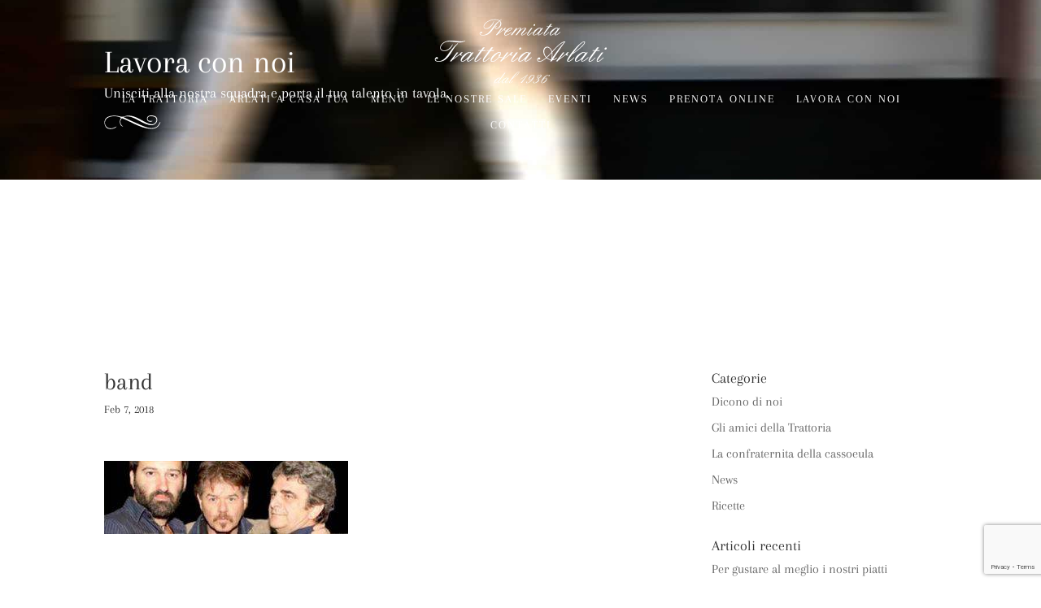

--- FILE ---
content_type: text/html; charset=UTF-8
request_url: https://trattoriaarlati.it/evento/vikipedia-cover-band/band/
body_size: 22089
content:
<!DOCTYPE html>
<html lang="it-IT">
<head>
	<meta charset="UTF-8" />
<meta http-equiv="X-UA-Compatible" content="IE=edge">
	<link rel="pingback" href="https://trattoriaarlati.it/xmlrpc.php" />

	<script type="text/javascript">
		document.documentElement.className = 'js';
	</script>

	<link rel="preconnect" href="https://fonts.gstatic.com" crossorigin /><style id="et-builder-googlefonts-cached-inline">/* Original: https://fonts.googleapis.com/css?family=Arapey:regular,italic&#038;subset=latin&#038;display=swap *//* User Agent: Mozilla/5.0 (Unknown; Linux x86_64) AppleWebKit/538.1 (KHTML, like Gecko) Safari/538.1 Daum/4.1 */@font-face {font-family: 'Arapey';font-style: italic;font-weight: 400;font-display: swap;src: url(https://fonts.gstatic.com/s/arapey/v17/-W_9XJn-UDDA2RCKZeofTkM.ttf) format('truetype');}@font-face {font-family: 'Arapey';font-style: normal;font-weight: 400;font-display: swap;src: url(https://fonts.gstatic.com/s/arapey/v17/-W__XJn-UDDA2RCKYNoY.ttf) format('truetype');}/* User Agent: Mozilla/5.0 (Windows NT 6.1; WOW64; rv:27.0) Gecko/20100101 Firefox/27.0 */@font-face {font-family: 'Arapey';font-style: italic;font-weight: 400;font-display: swap;src: url(https://fonts.gstatic.com/l/font?kit=-W_9XJn-UDDA2RCKZeofTkA&skey=681ef1f751ddde7&v=v17) format('woff');}@font-face {font-family: 'Arapey';font-style: normal;font-weight: 400;font-display: swap;src: url(https://fonts.gstatic.com/l/font?kit=-W__XJn-UDDA2RCKYNob&skey=72771e7dd1745eb0&v=v17) format('woff');}/* User Agent: Mozilla/5.0 (Windows NT 6.3; rv:39.0) Gecko/20100101 Firefox/39.0 */@font-face {font-family: 'Arapey';font-style: italic;font-weight: 400;font-display: swap;src: url(https://fonts.gstatic.com/s/arapey/v17/-W_9XJn-UDDA2RCKZeofTkY.woff2) format('woff2');}@font-face {font-family: 'Arapey';font-style: normal;font-weight: 400;font-display: swap;src: url(https://fonts.gstatic.com/s/arapey/v17/-W__XJn-UDDA2RCKYNod.woff2) format('woff2');}</style><meta name='robots' content='index, follow, max-image-preview:large, max-snippet:-1, max-video-preview:-1' />
<script type="text/javascript">
			let jqueryParams=[],jQuery=function(r){return jqueryParams=[...jqueryParams,r],jQuery},$=function(r){return jqueryParams=[...jqueryParams,r],$};window.jQuery=jQuery,window.$=jQuery;let customHeadScripts=!1;jQuery.fn=jQuery.prototype={},$.fn=jQuery.prototype={},jQuery.noConflict=function(r){if(window.jQuery)return jQuery=window.jQuery,$=window.jQuery,customHeadScripts=!0,jQuery.noConflict},jQuery.ready=function(r){jqueryParams=[...jqueryParams,r]},$.ready=function(r){jqueryParams=[...jqueryParams,r]},jQuery.load=function(r){jqueryParams=[...jqueryParams,r]},$.load=function(r){jqueryParams=[...jqueryParams,r]},jQuery.fn.ready=function(r){jqueryParams=[...jqueryParams,r]},$.fn.ready=function(r){jqueryParams=[...jqueryParams,r]};</script>
	<!-- This site is optimized with the Yoast SEO plugin v26.7 - https://yoast.com/wordpress/plugins/seo/ -->
	<title>band - Trattoria Arlati</title>
	<link rel="canonical" href="https://trattoriaarlati.it/evento/vikipedia-cover-band/band/" />
	<meta property="og:locale" content="it_IT" />
	<meta property="og:type" content="article" />
	<meta property="og:title" content="band - Trattoria Arlati" />
	<meta property="og:url" content="https://trattoriaarlati.it/evento/vikipedia-cover-band/band/" />
	<meta property="og:site_name" content="Trattoria Arlati" />
	<meta property="og:image" content="https://trattoriaarlati.it/evento/vikipedia-cover-band/band" />
	<meta property="og:image:width" content="300" />
	<meta property="og:image:height" content="90" />
	<meta property="og:image:type" content="image/jpeg" />
	<meta name="twitter:card" content="summary_large_image" />
	<script type="application/ld+json" class="yoast-schema-graph">{"@context":"https://schema.org","@graph":[{"@type":"WebPage","@id":"https://trattoriaarlati.it/evento/vikipedia-cover-band/band/","url":"https://trattoriaarlati.it/evento/vikipedia-cover-band/band/","name":"band - Trattoria Arlati","isPartOf":{"@id":"https://trattoriaarlati.it/#website"},"primaryImageOfPage":{"@id":"https://trattoriaarlati.it/evento/vikipedia-cover-band/band/#primaryimage"},"image":{"@id":"https://trattoriaarlati.it/evento/vikipedia-cover-band/band/#primaryimage"},"thumbnailUrl":"https://trattoriaarlati.it/wp-content/uploads/2018/02/band.jpg","datePublished":"2018-02-07T15:44:30+00:00","breadcrumb":{"@id":"https://trattoriaarlati.it/evento/vikipedia-cover-band/band/#breadcrumb"},"inLanguage":"it-IT","potentialAction":[{"@type":"ReadAction","target":["https://trattoriaarlati.it/evento/vikipedia-cover-band/band/"]}]},{"@type":"ImageObject","inLanguage":"it-IT","@id":"https://trattoriaarlati.it/evento/vikipedia-cover-band/band/#primaryimage","url":"https://trattoriaarlati.it/wp-content/uploads/2018/02/band.jpg","contentUrl":"https://trattoriaarlati.it/wp-content/uploads/2018/02/band.jpg","width":300,"height":90},{"@type":"BreadcrumbList","@id":"https://trattoriaarlati.it/evento/vikipedia-cover-band/band/#breadcrumb","itemListElement":[{"@type":"ListItem","position":1,"name":"Home","item":"https://trattoriaarlati.it/"},{"@type":"ListItem","position":2,"name":"Vikipedia Cover Band","item":"https://www.trattoriaarlati.it/evento/vikipedia-cover-band/"},{"@type":"ListItem","position":3,"name":"band"}]},{"@type":"WebSite","@id":"https://trattoriaarlati.it/#website","url":"https://trattoriaarlati.it/","name":"Trattoria Arlati","description":"Cucina tipica milanese","publisher":{"@id":"https://trattoriaarlati.it/#organization"},"potentialAction":[{"@type":"SearchAction","target":{"@type":"EntryPoint","urlTemplate":"https://trattoriaarlati.it/?s={search_term_string}"},"query-input":{"@type":"PropertyValueSpecification","valueRequired":true,"valueName":"search_term_string"}}],"inLanguage":"it-IT"},{"@type":"Organization","@id":"https://trattoriaarlati.it/#organization","name":"Trattoria Arlati","url":"https://trattoriaarlati.it/","logo":{"@type":"ImageObject","inLanguage":"it-IT","@id":"https://trattoriaarlati.it/#/schema/logo/image/","url":"https://trattoriaarlati.it/wp-content/uploads/2017/11/logo-trattoria.svg","contentUrl":"https://trattoriaarlati.it/wp-content/uploads/2017/11/logo-trattoria.svg","width":1,"height":1,"caption":"Trattoria Arlati"},"image":{"@id":"https://trattoriaarlati.it/#/schema/logo/image/"}}]}</script>
	<!-- / Yoast SEO plugin. -->


<link rel='dns-prefetch' href='//cdn.iubenda.com' />
<link rel='dns-prefetch' href='//fonts.googleapis.com' />
<link rel="alternate" type="application/rss+xml" title="Trattoria Arlati &raquo; Feed" href="https://trattoriaarlati.it/feed/" />
<link rel="alternate" type="application/rss+xml" title="Trattoria Arlati &raquo; Feed dei commenti" href="https://trattoriaarlati.it/comments/feed/" />
<link rel="alternate" type="text/calendar" title="Trattoria Arlati &raquo; iCal Feed" href="https://trattoriaarlati.it/eventi/?ical=1" />
<link rel="alternate" type="application/rss+xml" title="Trattoria Arlati &raquo; band Feed dei commenti" href="https://trattoriaarlati.it/evento/vikipedia-cover-band/band/feed/" />
<link rel="alternate" title="oEmbed (JSON)" type="application/json+oembed" href="https://trattoriaarlati.it/wp-json/oembed/1.0/embed?url=https%3A%2F%2Ftrattoriaarlati.it%2Fevento%2Fvikipedia-cover-band%2Fband%2F" />
<link rel="alternate" title="oEmbed (XML)" type="text/xml+oembed" href="https://trattoriaarlati.it/wp-json/oembed/1.0/embed?url=https%3A%2F%2Ftrattoriaarlati.it%2Fevento%2Fvikipedia-cover-band%2Fband%2F&#038;format=xml" />
<meta content="Divi Child v.0.1.0" name="generator"/><link rel='stylesheet' id='twb-open-sans-css' href='https://fonts.googleapis.com/css?family=Open+Sans%3A300%2C400%2C500%2C600%2C700%2C800&#038;display=swap&#038;ver=6.9' type='text/css' media='all' />
<link rel='stylesheet' id='twb-global-css' href='https://trattoriaarlati.it/wp-content/plugins/wd-instagram-feed/booster/assets/css/global.css?ver=1.0.0' type='text/css' media='all' />
<link rel='stylesheet' id='wp-block-library-css' href='https://trattoriaarlati.it/wp-includes/css/dist/block-library/style.min.css?ver=6.9' type='text/css' media='all' />
<style id='global-styles-inline-css' type='text/css'>
:root{--wp--preset--aspect-ratio--square: 1;--wp--preset--aspect-ratio--4-3: 4/3;--wp--preset--aspect-ratio--3-4: 3/4;--wp--preset--aspect-ratio--3-2: 3/2;--wp--preset--aspect-ratio--2-3: 2/3;--wp--preset--aspect-ratio--16-9: 16/9;--wp--preset--aspect-ratio--9-16: 9/16;--wp--preset--color--black: #000000;--wp--preset--color--cyan-bluish-gray: #abb8c3;--wp--preset--color--white: #ffffff;--wp--preset--color--pale-pink: #f78da7;--wp--preset--color--vivid-red: #cf2e2e;--wp--preset--color--luminous-vivid-orange: #ff6900;--wp--preset--color--luminous-vivid-amber: #fcb900;--wp--preset--color--light-green-cyan: #7bdcb5;--wp--preset--color--vivid-green-cyan: #00d084;--wp--preset--color--pale-cyan-blue: #8ed1fc;--wp--preset--color--vivid-cyan-blue: #0693e3;--wp--preset--color--vivid-purple: #9b51e0;--wp--preset--gradient--vivid-cyan-blue-to-vivid-purple: linear-gradient(135deg,rgb(6,147,227) 0%,rgb(155,81,224) 100%);--wp--preset--gradient--light-green-cyan-to-vivid-green-cyan: linear-gradient(135deg,rgb(122,220,180) 0%,rgb(0,208,130) 100%);--wp--preset--gradient--luminous-vivid-amber-to-luminous-vivid-orange: linear-gradient(135deg,rgb(252,185,0) 0%,rgb(255,105,0) 100%);--wp--preset--gradient--luminous-vivid-orange-to-vivid-red: linear-gradient(135deg,rgb(255,105,0) 0%,rgb(207,46,46) 100%);--wp--preset--gradient--very-light-gray-to-cyan-bluish-gray: linear-gradient(135deg,rgb(238,238,238) 0%,rgb(169,184,195) 100%);--wp--preset--gradient--cool-to-warm-spectrum: linear-gradient(135deg,rgb(74,234,220) 0%,rgb(151,120,209) 20%,rgb(207,42,186) 40%,rgb(238,44,130) 60%,rgb(251,105,98) 80%,rgb(254,248,76) 100%);--wp--preset--gradient--blush-light-purple: linear-gradient(135deg,rgb(255,206,236) 0%,rgb(152,150,240) 100%);--wp--preset--gradient--blush-bordeaux: linear-gradient(135deg,rgb(254,205,165) 0%,rgb(254,45,45) 50%,rgb(107,0,62) 100%);--wp--preset--gradient--luminous-dusk: linear-gradient(135deg,rgb(255,203,112) 0%,rgb(199,81,192) 50%,rgb(65,88,208) 100%);--wp--preset--gradient--pale-ocean: linear-gradient(135deg,rgb(255,245,203) 0%,rgb(182,227,212) 50%,rgb(51,167,181) 100%);--wp--preset--gradient--electric-grass: linear-gradient(135deg,rgb(202,248,128) 0%,rgb(113,206,126) 100%);--wp--preset--gradient--midnight: linear-gradient(135deg,rgb(2,3,129) 0%,rgb(40,116,252) 100%);--wp--preset--font-size--small: 13px;--wp--preset--font-size--medium: 20px;--wp--preset--font-size--large: 36px;--wp--preset--font-size--x-large: 42px;--wp--preset--spacing--20: 0.44rem;--wp--preset--spacing--30: 0.67rem;--wp--preset--spacing--40: 1rem;--wp--preset--spacing--50: 1.5rem;--wp--preset--spacing--60: 2.25rem;--wp--preset--spacing--70: 3.38rem;--wp--preset--spacing--80: 5.06rem;--wp--preset--shadow--natural: 6px 6px 9px rgba(0, 0, 0, 0.2);--wp--preset--shadow--deep: 12px 12px 50px rgba(0, 0, 0, 0.4);--wp--preset--shadow--sharp: 6px 6px 0px rgba(0, 0, 0, 0.2);--wp--preset--shadow--outlined: 6px 6px 0px -3px rgb(255, 255, 255), 6px 6px rgb(0, 0, 0);--wp--preset--shadow--crisp: 6px 6px 0px rgb(0, 0, 0);}:root { --wp--style--global--content-size: 823px;--wp--style--global--wide-size: 1080px; }:where(body) { margin: 0; }.wp-site-blocks > .alignleft { float: left; margin-right: 2em; }.wp-site-blocks > .alignright { float: right; margin-left: 2em; }.wp-site-blocks > .aligncenter { justify-content: center; margin-left: auto; margin-right: auto; }:where(.is-layout-flex){gap: 0.5em;}:where(.is-layout-grid){gap: 0.5em;}.is-layout-flow > .alignleft{float: left;margin-inline-start: 0;margin-inline-end: 2em;}.is-layout-flow > .alignright{float: right;margin-inline-start: 2em;margin-inline-end: 0;}.is-layout-flow > .aligncenter{margin-left: auto !important;margin-right: auto !important;}.is-layout-constrained > .alignleft{float: left;margin-inline-start: 0;margin-inline-end: 2em;}.is-layout-constrained > .alignright{float: right;margin-inline-start: 2em;margin-inline-end: 0;}.is-layout-constrained > .aligncenter{margin-left: auto !important;margin-right: auto !important;}.is-layout-constrained > :where(:not(.alignleft):not(.alignright):not(.alignfull)){max-width: var(--wp--style--global--content-size);margin-left: auto !important;margin-right: auto !important;}.is-layout-constrained > .alignwide{max-width: var(--wp--style--global--wide-size);}body .is-layout-flex{display: flex;}.is-layout-flex{flex-wrap: wrap;align-items: center;}.is-layout-flex > :is(*, div){margin: 0;}body .is-layout-grid{display: grid;}.is-layout-grid > :is(*, div){margin: 0;}body{padding-top: 0px;padding-right: 0px;padding-bottom: 0px;padding-left: 0px;}:root :where(.wp-element-button, .wp-block-button__link){background-color: #32373c;border-width: 0;color: #fff;font-family: inherit;font-size: inherit;font-style: inherit;font-weight: inherit;letter-spacing: inherit;line-height: inherit;padding-top: calc(0.667em + 2px);padding-right: calc(1.333em + 2px);padding-bottom: calc(0.667em + 2px);padding-left: calc(1.333em + 2px);text-decoration: none;text-transform: inherit;}.has-black-color{color: var(--wp--preset--color--black) !important;}.has-cyan-bluish-gray-color{color: var(--wp--preset--color--cyan-bluish-gray) !important;}.has-white-color{color: var(--wp--preset--color--white) !important;}.has-pale-pink-color{color: var(--wp--preset--color--pale-pink) !important;}.has-vivid-red-color{color: var(--wp--preset--color--vivid-red) !important;}.has-luminous-vivid-orange-color{color: var(--wp--preset--color--luminous-vivid-orange) !important;}.has-luminous-vivid-amber-color{color: var(--wp--preset--color--luminous-vivid-amber) !important;}.has-light-green-cyan-color{color: var(--wp--preset--color--light-green-cyan) !important;}.has-vivid-green-cyan-color{color: var(--wp--preset--color--vivid-green-cyan) !important;}.has-pale-cyan-blue-color{color: var(--wp--preset--color--pale-cyan-blue) !important;}.has-vivid-cyan-blue-color{color: var(--wp--preset--color--vivid-cyan-blue) !important;}.has-vivid-purple-color{color: var(--wp--preset--color--vivid-purple) !important;}.has-black-background-color{background-color: var(--wp--preset--color--black) !important;}.has-cyan-bluish-gray-background-color{background-color: var(--wp--preset--color--cyan-bluish-gray) !important;}.has-white-background-color{background-color: var(--wp--preset--color--white) !important;}.has-pale-pink-background-color{background-color: var(--wp--preset--color--pale-pink) !important;}.has-vivid-red-background-color{background-color: var(--wp--preset--color--vivid-red) !important;}.has-luminous-vivid-orange-background-color{background-color: var(--wp--preset--color--luminous-vivid-orange) !important;}.has-luminous-vivid-amber-background-color{background-color: var(--wp--preset--color--luminous-vivid-amber) !important;}.has-light-green-cyan-background-color{background-color: var(--wp--preset--color--light-green-cyan) !important;}.has-vivid-green-cyan-background-color{background-color: var(--wp--preset--color--vivid-green-cyan) !important;}.has-pale-cyan-blue-background-color{background-color: var(--wp--preset--color--pale-cyan-blue) !important;}.has-vivid-cyan-blue-background-color{background-color: var(--wp--preset--color--vivid-cyan-blue) !important;}.has-vivid-purple-background-color{background-color: var(--wp--preset--color--vivid-purple) !important;}.has-black-border-color{border-color: var(--wp--preset--color--black) !important;}.has-cyan-bluish-gray-border-color{border-color: var(--wp--preset--color--cyan-bluish-gray) !important;}.has-white-border-color{border-color: var(--wp--preset--color--white) !important;}.has-pale-pink-border-color{border-color: var(--wp--preset--color--pale-pink) !important;}.has-vivid-red-border-color{border-color: var(--wp--preset--color--vivid-red) !important;}.has-luminous-vivid-orange-border-color{border-color: var(--wp--preset--color--luminous-vivid-orange) !important;}.has-luminous-vivid-amber-border-color{border-color: var(--wp--preset--color--luminous-vivid-amber) !important;}.has-light-green-cyan-border-color{border-color: var(--wp--preset--color--light-green-cyan) !important;}.has-vivid-green-cyan-border-color{border-color: var(--wp--preset--color--vivid-green-cyan) !important;}.has-pale-cyan-blue-border-color{border-color: var(--wp--preset--color--pale-cyan-blue) !important;}.has-vivid-cyan-blue-border-color{border-color: var(--wp--preset--color--vivid-cyan-blue) !important;}.has-vivid-purple-border-color{border-color: var(--wp--preset--color--vivid-purple) !important;}.has-vivid-cyan-blue-to-vivid-purple-gradient-background{background: var(--wp--preset--gradient--vivid-cyan-blue-to-vivid-purple) !important;}.has-light-green-cyan-to-vivid-green-cyan-gradient-background{background: var(--wp--preset--gradient--light-green-cyan-to-vivid-green-cyan) !important;}.has-luminous-vivid-amber-to-luminous-vivid-orange-gradient-background{background: var(--wp--preset--gradient--luminous-vivid-amber-to-luminous-vivid-orange) !important;}.has-luminous-vivid-orange-to-vivid-red-gradient-background{background: var(--wp--preset--gradient--luminous-vivid-orange-to-vivid-red) !important;}.has-very-light-gray-to-cyan-bluish-gray-gradient-background{background: var(--wp--preset--gradient--very-light-gray-to-cyan-bluish-gray) !important;}.has-cool-to-warm-spectrum-gradient-background{background: var(--wp--preset--gradient--cool-to-warm-spectrum) !important;}.has-blush-light-purple-gradient-background{background: var(--wp--preset--gradient--blush-light-purple) !important;}.has-blush-bordeaux-gradient-background{background: var(--wp--preset--gradient--blush-bordeaux) !important;}.has-luminous-dusk-gradient-background{background: var(--wp--preset--gradient--luminous-dusk) !important;}.has-pale-ocean-gradient-background{background: var(--wp--preset--gradient--pale-ocean) !important;}.has-electric-grass-gradient-background{background: var(--wp--preset--gradient--electric-grass) !important;}.has-midnight-gradient-background{background: var(--wp--preset--gradient--midnight) !important;}.has-small-font-size{font-size: var(--wp--preset--font-size--small) !important;}.has-medium-font-size{font-size: var(--wp--preset--font-size--medium) !important;}.has-large-font-size{font-size: var(--wp--preset--font-size--large) !important;}.has-x-large-font-size{font-size: var(--wp--preset--font-size--x-large) !important;}
/*# sourceURL=global-styles-inline-css */
</style>

<link rel='stylesheet' id='wp-components-css' href='https://trattoriaarlati.it/wp-includes/css/dist/components/style.min.css?ver=6.9' type='text/css' media='all' />
<link rel='stylesheet' id='wp-preferences-css' href='https://trattoriaarlati.it/wp-includes/css/dist/preferences/style.min.css?ver=6.9' type='text/css' media='all' />
<link rel='stylesheet' id='wp-block-editor-css' href='https://trattoriaarlati.it/wp-includes/css/dist/block-editor/style.min.css?ver=6.9' type='text/css' media='all' />
<link rel='stylesheet' id='popup-maker-block-library-style-css' href='https://trattoriaarlati.it/wp-content/plugins/popup-maker/dist/packages/block-library-style.css?ver=dbea705cfafe089d65f1' type='text/css' media='all' />
<link rel='stylesheet' id='photoswipe-core-css-css' href='https://trattoriaarlati.it/wp-content/plugins/photoswipe-masonry/photoswipe-dist/photoswipe.css?ver=6.9' type='text/css' media='all' />
<link rel='stylesheet' id='pswp-skin-css' href='https://trattoriaarlati.it/wp-content/plugins/photoswipe-masonry/photoswipe-dist/default-skin/default-skin.css?ver=6.9' type='text/css' media='all' />
<style id='responsive-menu-inline-css' type='text/css'>
/** This file is major component of this plugin so please don't try to edit here. */
#rmp_menu_trigger-1999 {
  width: 55px;
  height: 55px;
  position: fixed;
  top: 0;
  border-radius: 5px;
  display: none;
  text-decoration: none;
  right: 0;
  background: #1f1f1f;
  transition: transform 0.5s, background-color 0.5s;
}
#rmp_menu_trigger-1999:hover, #rmp_menu_trigger-1999:focus {
  background: #000000;
  text-decoration: unset;
}
#rmp_menu_trigger-1999.is-active {
  background: #000000;
}
#rmp_menu_trigger-1999 .rmp-trigger-box {
  width: 25px;
  color: #ffffff;
}
#rmp_menu_trigger-1999 .rmp-trigger-icon-active, #rmp_menu_trigger-1999 .rmp-trigger-text-open {
  display: none;
}
#rmp_menu_trigger-1999.is-active .rmp-trigger-icon-active, #rmp_menu_trigger-1999.is-active .rmp-trigger-text-open {
  display: inline;
}
#rmp_menu_trigger-1999.is-active .rmp-trigger-icon-inactive, #rmp_menu_trigger-1999.is-active .rmp-trigger-text {
  display: none;
}
#rmp_menu_trigger-1999 .rmp-trigger-label {
  color: #ffffff;
  pointer-events: none;
  line-height: 13px;
  font-family: inherit;
  font-size: 14px;
  display: inline;
  text-transform: inherit;
}
#rmp_menu_trigger-1999 .rmp-trigger-label.rmp-trigger-label-top {
  display: block;
  margin-bottom: 12px;
}
#rmp_menu_trigger-1999 .rmp-trigger-label.rmp-trigger-label-bottom {
  display: block;
  margin-top: 12px;
}
#rmp_menu_trigger-1999 .responsive-menu-pro-inner {
  display: block;
}
#rmp_menu_trigger-1999 .rmp-trigger-icon-inactive .rmp-font-icon {
  color: #ffffff;
}
#rmp_menu_trigger-1999 .responsive-menu-pro-inner, #rmp_menu_trigger-1999 .responsive-menu-pro-inner::before, #rmp_menu_trigger-1999 .responsive-menu-pro-inner::after {
  width: 25px;
  height: 3px;
  background-color: #ffffff;
  border-radius: 4px;
  position: absolute;
}
#rmp_menu_trigger-1999 .rmp-trigger-icon-active .rmp-font-icon {
  color: #ffffff;
}
#rmp_menu_trigger-1999.is-active .responsive-menu-pro-inner, #rmp_menu_trigger-1999.is-active .responsive-menu-pro-inner::before, #rmp_menu_trigger-1999.is-active .responsive-menu-pro-inner::after {
  background-color: #ffffff;
}
#rmp_menu_trigger-1999:hover .rmp-trigger-icon-inactive .rmp-font-icon {
  color: #ffffff;
}
#rmp_menu_trigger-1999:not(.is-active):hover .responsive-menu-pro-inner, #rmp_menu_trigger-1999:not(.is-active):hover .responsive-menu-pro-inner::before, #rmp_menu_trigger-1999:not(.is-active):hover .responsive-menu-pro-inner::after {
  background-color: #ffffff;
}
#rmp_menu_trigger-1999 .responsive-menu-pro-inner::before {
  top: 10px;
}
#rmp_menu_trigger-1999 .responsive-menu-pro-inner::after {
  bottom: 10px;
}
#rmp_menu_trigger-1999.is-active .responsive-menu-pro-inner::after {
  bottom: 0;
}
/* Hamburger menu styling */
@media screen and (max-width: 980px) {
  /** Menu Title Style */
  /** Menu Additional Content Style */
  #et-top-navigation, #top-header {
    display: none !important;
  }
  #rmp_menu_trigger-1999 {
    display: block;
  }
  #rmp-container-1999 {
    position: fixed;
    top: 0;
    margin: 0;
    transition: transform 0.5s;
    overflow: auto;
    display: block;
    width: 75%;
    background-color: #000000;
    background-image: url("");
    height: 100%;
    left: 0;
    padding-top: 0px;
    padding-left: 0px;
    padding-bottom: 0px;
    padding-right: 0px;
  }
  #rmp-menu-wrap-1999 {
    padding-top: 0px;
    padding-left: 0px;
    padding-bottom: 0px;
    padding-right: 0px;
    background-color: #000000;
  }
  #rmp-menu-wrap-1999 .rmp-menu, #rmp-menu-wrap-1999 .rmp-submenu {
    width: 100%;
    box-sizing: border-box;
    margin: 0;
    padding: 0;
  }
  #rmp-menu-wrap-1999 .rmp-submenu-depth-1 .rmp-menu-item-link {
    padding-left: 10%;
  }
  #rmp-menu-wrap-1999 .rmp-submenu-depth-2 .rmp-menu-item-link {
    padding-left: 15%;
  }
  #rmp-menu-wrap-1999 .rmp-submenu-depth-3 .rmp-menu-item-link {
    padding-left: 20%;
  }
  #rmp-menu-wrap-1999 .rmp-submenu-depth-4 .rmp-menu-item-link {
    padding-left: 25%;
  }
  #rmp-menu-wrap-1999 .rmp-submenu.rmp-submenu-open {
    display: block;
  }
  #rmp-menu-wrap-1999 .rmp-menu-item {
    width: 100%;
    list-style: none;
    margin: 0;
  }
  #rmp-menu-wrap-1999 .rmp-menu-item-link {
    height: 40px;
    line-height: 40px;
    font-size: 28px;
    border-bottom: 0px solid #212121;
    font-family: inherit;
    color: #ffffff;
    text-align: left;
    background-color: #000000;
    font-weight: normal;
    letter-spacing: 0px;
    display: block;
    box-sizing: border-box;
    width: 100%;
    text-decoration: none;
    position: relative;
    overflow: hidden;
    transition: background-color 0.5s, border-color 0.5s, 0.5s;
    padding: 0 5%;
    padding-right: 50px;
  }
  #rmp-menu-wrap-1999 .rmp-menu-item-link:after, #rmp-menu-wrap-1999 .rmp-menu-item-link:before {
    display: none;
  }
  #rmp-menu-wrap-1999 .rmp-menu-item-link:hover, #rmp-menu-wrap-1999 .rmp-menu-item-link:focus {
    color: #ffffff;
    border-color: #212121;
    background-color: #000000;
  }
  #rmp-menu-wrap-1999 .rmp-menu-item-link:focus {
    outline: none;
    border-color: unset;
    box-shadow: unset;
  }
  #rmp-menu-wrap-1999 .rmp-menu-item-link .rmp-font-icon {
    height: 40px;
    line-height: 40px;
    margin-right: 10px;
    font-size: 28px;
  }
  #rmp-menu-wrap-1999 .rmp-menu-current-item .rmp-menu-item-link {
    color: #ffffff;
    border-color: #212121;
    background-color: #212121;
  }
  #rmp-menu-wrap-1999 .rmp-menu-current-item .rmp-menu-item-link:hover, #rmp-menu-wrap-1999 .rmp-menu-current-item .rmp-menu-item-link:focus {
    color: #ffffff;
    border-color: #3f3f3f;
    background-color: #000000;
  }
  #rmp-menu-wrap-1999 .rmp-menu-subarrow {
    position: absolute;
    top: 0;
    bottom: 0;
    text-align: center;
    overflow: hidden;
    background-size: cover;
    overflow: hidden;
    right: 0;
    border-left-style: solid;
    border-left-color: #212121;
    border-left-width: 1px;
    height: 40px;
    width: 40px;
    color: #ffffff;
    background-color: #212121;
  }
  #rmp-menu-wrap-1999 .rmp-menu-subarrow svg {
    fill: #ffffff;
  }
  #rmp-menu-wrap-1999 .rmp-menu-subarrow:hover {
    color: #ffffff;
    border-color: #3f3f3f;
    background-color: #3f3f3f;
  }
  #rmp-menu-wrap-1999 .rmp-menu-subarrow:hover svg {
    fill: #ffffff;
  }
  #rmp-menu-wrap-1999 .rmp-menu-subarrow .rmp-font-icon {
    margin-right: unset;
  }
  #rmp-menu-wrap-1999 .rmp-menu-subarrow * {
    vertical-align: middle;
    line-height: 40px;
  }
  #rmp-menu-wrap-1999 .rmp-menu-subarrow-active {
    display: block;
    background-size: cover;
    color: #ffffff;
    border-color: #212121;
    background-color: #212121;
  }
  #rmp-menu-wrap-1999 .rmp-menu-subarrow-active svg {
    fill: #ffffff;
  }
  #rmp-menu-wrap-1999 .rmp-menu-subarrow-active:hover {
    color: #ffffff;
    border-color: #3f3f3f;
    background-color: #3f3f3f;
  }
  #rmp-menu-wrap-1999 .rmp-menu-subarrow-active:hover svg {
    fill: #ffffff;
  }
  #rmp-menu-wrap-1999 .rmp-submenu {
    display: none;
  }
  #rmp-menu-wrap-1999 .rmp-submenu .rmp-menu-item-link {
    height: 40px;
    line-height: 40px;
    letter-spacing: 0px;
    font-size: 28px;
    border-bottom: 0px solid #212121;
    font-family: inherit;
    font-weight: normal;
    color: #ffffff;
    text-align: left;
    background-color: #000000;
  }
  #rmp-menu-wrap-1999 .rmp-submenu .rmp-menu-item-link:hover, #rmp-menu-wrap-1999 .rmp-submenu .rmp-menu-item-link:focus {
    color: #ffffff;
    border-color: #212121;
    background-color: #000000;
  }
  #rmp-menu-wrap-1999 .rmp-submenu .rmp-menu-current-item .rmp-menu-item-link {
    color: #ffffff;
    border-color: #212121;
    background-color: #212121;
  }
  #rmp-menu-wrap-1999 .rmp-submenu .rmp-menu-current-item .rmp-menu-item-link:hover, #rmp-menu-wrap-1999 .rmp-submenu .rmp-menu-current-item .rmp-menu-item-link:focus {
    color: #ffffff;
    border-color: #3f3f3f;
    background-color: #000000;
  }
  #rmp-menu-wrap-1999 .rmp-submenu .rmp-menu-subarrow {
    right: 0;
    border-right: unset;
    border-left-style: solid;
    border-left-color: #212121;
    border-left-width: 1px;
    height: 40px;
    line-height: 40px;
    width: 40px;
    color: #ffffff;
    background-color: #212121;
  }
  #rmp-menu-wrap-1999 .rmp-submenu .rmp-menu-subarrow:hover {
    color: #ffffff;
    border-color: #3f3f3f;
    background-color: #3f3f3f;
  }
  #rmp-menu-wrap-1999 .rmp-submenu .rmp-menu-subarrow-active {
    color: #ffffff;
    border-color: #212121;
    background-color: #212121;
  }
  #rmp-menu-wrap-1999 .rmp-submenu .rmp-menu-subarrow-active:hover {
    color: #ffffff;
    border-color: #3f3f3f;
    background-color: #3f3f3f;
  }
  #rmp-menu-wrap-1999 .rmp-menu-item-description {
    margin: 0;
    padding: 5px 5%;
    opacity: 0.8;
    color: #ffffff;
  }
  #rmp-search-box-1999 {
    display: block;
    padding-top: 0px;
    padding-left: 5%;
    padding-bottom: 0px;
    padding-right: 5%;
  }
  #rmp-search-box-1999 .rmp-search-form {
    margin: 0;
  }
  #rmp-search-box-1999 .rmp-search-box {
    background: #ffffff;
    border: 1px solid #dadada;
    color: #333333;
    width: 100%;
    padding: 0 5%;
    border-radius: 30px;
    height: 45px;
    -webkit-appearance: none;
  }
  #rmp-search-box-1999 .rmp-search-box::placeholder {
    color: #c7c7cd;
  }
  #rmp-search-box-1999 .rmp-search-box:focus {
    background-color: #ffffff;
    outline: 2px solid #dadada;
    color: #333333;
  }
  #rmp-menu-title-1999 {
    background-color: #212121;
    color: #ffffff;
    text-align: left;
    font-size: 13px;
    padding-top: 10%;
    padding-left: 5%;
    padding-bottom: 0%;
    padding-right: 5%;
    font-weight: 400;
    transition: background-color 0.5s, border-color 0.5s, color 0.5s;
  }
  #rmp-menu-title-1999:hover {
    background-color: #212121;
    color: #ffffff;
  }
  #rmp-menu-title-1999 > .rmp-menu-title-link {
    color: #ffffff;
    width: 100%;
    background-color: unset;
    text-decoration: none;
  }
  #rmp-menu-title-1999 > .rmp-menu-title-link:hover {
    color: #ffffff;
  }
  #rmp-menu-title-1999 .rmp-font-icon {
    font-size: 13px;
  }
  #rmp-menu-additional-content-1999 {
    padding-top: 0px;
    padding-left: 5%;
    padding-bottom: 0px;
    padding-right: 5%;
    color: #ffffff;
    text-align: center;
    font-size: 16px;
  }
}
/**
This file contents common styling of menus.
*/
.rmp-container {
  display: none;
  visibility: visible;
  padding: 0px 0px 0px 0px;
  z-index: 99998;
  transition: all 0.3s;
  /** Scrolling bar in menu setting box **/
}
.rmp-container.rmp-fade-top, .rmp-container.rmp-fade-left, .rmp-container.rmp-fade-right, .rmp-container.rmp-fade-bottom {
  display: none;
}
.rmp-container.rmp-slide-left, .rmp-container.rmp-push-left {
  transform: translateX(-100%);
  -ms-transform: translateX(-100%);
  -webkit-transform: translateX(-100%);
  -moz-transform: translateX(-100%);
}
.rmp-container.rmp-slide-left.rmp-menu-open, .rmp-container.rmp-push-left.rmp-menu-open {
  transform: translateX(0);
  -ms-transform: translateX(0);
  -webkit-transform: translateX(0);
  -moz-transform: translateX(0);
}
.rmp-container.rmp-slide-right, .rmp-container.rmp-push-right {
  transform: translateX(100%);
  -ms-transform: translateX(100%);
  -webkit-transform: translateX(100%);
  -moz-transform: translateX(100%);
}
.rmp-container.rmp-slide-right.rmp-menu-open, .rmp-container.rmp-push-right.rmp-menu-open {
  transform: translateX(0);
  -ms-transform: translateX(0);
  -webkit-transform: translateX(0);
  -moz-transform: translateX(0);
}
.rmp-container.rmp-slide-top, .rmp-container.rmp-push-top {
  transform: translateY(-100%);
  -ms-transform: translateY(-100%);
  -webkit-transform: translateY(-100%);
  -moz-transform: translateY(-100%);
}
.rmp-container.rmp-slide-top.rmp-menu-open, .rmp-container.rmp-push-top.rmp-menu-open {
  transform: translateY(0);
  -ms-transform: translateY(0);
  -webkit-transform: translateY(0);
  -moz-transform: translateY(0);
}
.rmp-container.rmp-slide-bottom, .rmp-container.rmp-push-bottom {
  transform: translateY(100%);
  -ms-transform: translateY(100%);
  -webkit-transform: translateY(100%);
  -moz-transform: translateY(100%);
}
.rmp-container.rmp-slide-bottom.rmp-menu-open, .rmp-container.rmp-push-bottom.rmp-menu-open {
  transform: translateX(0);
  -ms-transform: translateX(0);
  -webkit-transform: translateX(0);
  -moz-transform: translateX(0);
}
.rmp-container::-webkit-scrollbar {
  width: 0px;
}
.rmp-container ::-webkit-scrollbar-track {
  box-shadow: inset 0 0 5px transparent;
}
.rmp-container ::-webkit-scrollbar-thumb {
  background: transparent;
}
.rmp-container ::-webkit-scrollbar-thumb:hover {
  background: transparent;
}
.rmp-container .rmp-menu-wrap .rmp-menu {
  transition: none;
  border-radius: 0;
  box-shadow: none;
  background: none;
  border: 0;
  bottom: auto;
  box-sizing: border-box;
  clip: auto;
  color: #666;
  display: block;
  float: none;
  font-family: inherit;
  font-size: 14px;
  height: auto;
  left: auto;
  line-height: 1.7;
  list-style-type: none;
  margin: 0;
  min-height: auto;
  max-height: none;
  opacity: 1;
  outline: none;
  overflow: visible;
  padding: 0;
  position: relative;
  pointer-events: auto;
  right: auto;
  text-align: left;
  text-decoration: none;
  text-indent: 0;
  text-transform: none;
  transform: none;
  top: auto;
  visibility: inherit;
  width: auto;
  word-wrap: break-word;
  white-space: normal;
}
.rmp-container .rmp-menu-additional-content {
  display: block;
  word-break: break-word;
}
.rmp-container .rmp-menu-title {
  display: flex;
  flex-direction: column;
}
.rmp-container .rmp-menu-title .rmp-menu-title-image {
  max-width: 100%;
  margin-bottom: 15px;
  display: block;
  margin: auto;
  margin-bottom: 15px;
}
button.rmp_menu_trigger {
  z-index: 999999;
  overflow: hidden;
  outline: none;
  border: 0;
  display: none;
  margin: 0;
  transition: transform 0.5s, background-color 0.5s;
  padding: 0;
}
button.rmp_menu_trigger .responsive-menu-pro-inner::before, button.rmp_menu_trigger .responsive-menu-pro-inner::after {
  content: "";
  display: block;
}
button.rmp_menu_trigger .responsive-menu-pro-inner::before {
  top: 10px;
}
button.rmp_menu_trigger .responsive-menu-pro-inner::after {
  bottom: 10px;
}
button.rmp_menu_trigger .rmp-trigger-box {
  width: 40px;
  display: inline-block;
  position: relative;
  pointer-events: none;
  vertical-align: super;
}
.admin-bar .rmp-container, .admin-bar .rmp_menu_trigger {
  margin-top: 32px !important;
}
@media screen and (max-width: 782px) {
  .admin-bar .rmp-container, .admin-bar .rmp_menu_trigger {
    margin-top: 46px !important;
  }
}
/*  Menu Trigger Boring Animation */
.rmp-menu-trigger-boring .responsive-menu-pro-inner {
  transition-property: none;
}
.rmp-menu-trigger-boring .responsive-menu-pro-inner::after, .rmp-menu-trigger-boring .responsive-menu-pro-inner::before {
  transition-property: none;
}
.rmp-menu-trigger-boring.is-active .responsive-menu-pro-inner {
  transform: rotate(45deg);
}
.rmp-menu-trigger-boring.is-active .responsive-menu-pro-inner:before {
  top: 0;
  opacity: 0;
}
.rmp-menu-trigger-boring.is-active .responsive-menu-pro-inner:after {
  bottom: 0;
  transform: rotate(-90deg);
}

/*# sourceURL=responsive-menu-inline-css */
</style>
<link rel='stylesheet' id='dashicons-css' href='https://trattoriaarlati.it/wp-includes/css/dashicons.min.css?ver=6.9' type='text/css' media='all' />
<link rel='stylesheet' id='custom-hamburger-menus-css' href='https://trattoriaarlati.it/wp-content/plugins/divi-100-hamburger-menu/assets/css/style.css?ver=20160602' type='text/css' media='all' />
<style id='custom-hamburger-menus-inline-css' type='text/css'>
body.et_divi_100_custom_hamburger_menu .et_divi_100_custom_hamburger_menu__icon div {
					background: #ffffff;
				}
body.et_divi_100_custom_hamburger_menu .et_divi_100_custom_hamburger_menu__icon.et_divi_100_custom_hamburger_menu__icon--toggled div {
					background: #ffffff;
				}
/*# sourceURL=custom-hamburger-menus-inline-css */
</style>
<link rel='stylesheet' id='et_monarch-css-css' href='https://trattoriaarlati.it/wp-content/plugins/monarch/css/style.css?ver=1.4.14' type='text/css' media='all' />
<link rel='stylesheet' id='et-gf-open-sans-css' href='https://fonts.googleapis.com/css?family=Open+Sans:400,700' type='text/css' media='all' />
<link rel='stylesheet' id='popup-maker-site-css' href='//trattoriaarlati.it/wp-content/uploads/pum/pum-site-styles.css?generated=1755166444&#038;ver=1.21.5' type='text/css' media='all' />
<link rel='stylesheet' id='divi-style-parent-css' href='https://trattoriaarlati.it/wp-content/themes/Divi/style-static.min.css?ver=4.27.5' type='text/css' media='all' />
<link rel='stylesheet' id='divi-style-pum-css' href='https://trattoriaarlati.it/wp-content/themes/Divi-child/style.css?ver=4.27.5' type='text/css' media='all' />
<script type="text/javascript" src="https://trattoriaarlati.it/wp-includes/js/jquery/jquery.min.js?ver=3.7.1" id="jquery-core-js"></script>
<script type="text/javascript" src="https://trattoriaarlati.it/wp-includes/js/jquery/jquery-migrate.min.js?ver=3.4.1" id="jquery-migrate-js"></script>
<script type="text/javascript" id="jquery-js-after">
/* <![CDATA[ */
jqueryParams.length&&$.each(jqueryParams,function(e,r){if("function"==typeof r){var n=String(r);n.replace("$","jQuery");var a=new Function("return "+n)();$(document).ready(a)}});
//# sourceURL=jquery-js-after
/* ]]> */
</script>
<script type="text/javascript" src="https://trattoriaarlati.it/wp-content/plugins/wd-instagram-feed/booster/assets/js/circle-progress.js?ver=1.2.2" id="twb-circle-js"></script>
<script type="text/javascript" id="twb-global-js-extra">
/* <![CDATA[ */
var twb = {"nonce":"885d1dd788","ajax_url":"https://trattoriaarlati.it/wp-admin/admin-ajax.php","plugin_url":"https://trattoriaarlati.it/wp-content/plugins/wd-instagram-feed/booster","href":"https://trattoriaarlati.it/wp-admin/admin.php?page=twb_instagram-feed"};
var twb = {"nonce":"885d1dd788","ajax_url":"https://trattoriaarlati.it/wp-admin/admin-ajax.php","plugin_url":"https://trattoriaarlati.it/wp-content/plugins/wd-instagram-feed/booster","href":"https://trattoriaarlati.it/wp-admin/admin.php?page=twb_instagram-feed"};
//# sourceURL=twb-global-js-extra
/* ]]> */
</script>
<script type="text/javascript" src="https://trattoriaarlati.it/wp-content/plugins/wd-instagram-feed/booster/assets/js/global.js?ver=1.0.0" id="twb-global-js"></script>

<script  type="text/javascript" class=" _iub_cs_skip" type="text/javascript" id="iubenda-head-inline-scripts-0">
/* <![CDATA[ */

var _iub = _iub || [];
_iub.csConfiguration = {"invalidateConsentWithoutLog":true,"lang":"it","siteId":1180785,"consentOnContinuedBrowsing":false,"perPurposeConsent":true,"cookiePolicyId":70836445, "banner":{ "closeButtonRejects":true,"position":"float-bottom-right","acceptButtonDisplay":true,"customizeButtonDisplay":true,"rejectButtonDisplay":true,"listPurposes":true,"explicitWithdrawal":true }};

//# sourceURL=iubenda-head-inline-scripts-0
/* ]]> */
</script>
<script  type="text/javascript" charset="UTF-8" async="" class=" _iub_cs_skip" type="text/javascript" src="//cdn.iubenda.com/cs/iubenda_cs.js?ver=3.12.5" id="iubenda-head-scripts-0-js"></script>
<script type="text/javascript" src="https://trattoriaarlati.it/wp-content/plugins/photoswipe-masonry/photoswipe-dist/photoswipe.min.js?ver=6.9" id="photoswipe-js"></script>
<script type="text/javascript" src="https://trattoriaarlati.it/wp-content/plugins/photoswipe-masonry/photoswipe-masonry.js?ver=6.9" id="photoswipe-masonry-js-js"></script>
<script type="text/javascript" src="https://trattoriaarlati.it/wp-content/plugins/photoswipe-masonry/photoswipe-dist/photoswipe-ui-default.min.js?ver=6.9" id="photoswipe-ui-default-js"></script>
<script type="text/javascript" src="https://trattoriaarlati.it/wp-content/plugins/photoswipe-masonry/masonry.pkgd.min.js?ver=6.9" id="photoswipe-masonry-js"></script>
<script type="text/javascript" src="https://trattoriaarlati.it/wp-content/plugins/photoswipe-masonry/imagesloaded.pkgd.min.js?ver=6.9" id="photoswipe-imagesloaded-js"></script>
<script type="text/javascript" id="rmp_menu_scripts-js-extra">
/* <![CDATA[ */
var rmp_menu = {"ajaxURL":"https://trattoriaarlati.it/wp-admin/admin-ajax.php","wp_nonce":"2628b636a2","menu":[{"menu_theme":null,"theme_type":"default","theme_location_menu":"","submenu_submenu_arrow_width":"40","submenu_submenu_arrow_width_unit":"px","submenu_submenu_arrow_height":"40","submenu_submenu_arrow_height_unit":"px","submenu_arrow_position":"right","submenu_sub_arrow_background_colour":"#212121","submenu_sub_arrow_background_hover_colour":"#3f3f3f","submenu_sub_arrow_background_colour_active":"#212121","submenu_sub_arrow_background_hover_colour_active":"#3f3f3f","submenu_sub_arrow_border_width":1,"submenu_sub_arrow_border_width_unit":"px","submenu_sub_arrow_border_colour":"#212121","submenu_sub_arrow_border_hover_colour":"#3f3f3f","submenu_sub_arrow_border_colour_active":"#212121","submenu_sub_arrow_border_hover_colour_active":"#3f3f3f","submenu_sub_arrow_shape_colour":"#ffffff","submenu_sub_arrow_shape_hover_colour":"#ffffff","submenu_sub_arrow_shape_colour_active":"#ffffff","submenu_sub_arrow_shape_hover_colour_active":"#ffffff","use_header_bar":"off","header_bar_items_order":"{\"logo\":\"on\",\"title\":\"on\",\"search\":\"on\",\"html content\":\"on\"}","header_bar_title":"","header_bar_html_content":"","header_bar_logo":"","header_bar_logo_link":"","header_bar_logo_width":"","header_bar_logo_width_unit":"%","header_bar_logo_height":"","header_bar_logo_height_unit":"%","header_bar_height":"80","header_bar_height_unit":"px","header_bar_padding":{"top":"0px","right":"5%","bottom":"0px","left":"5%"},"header_bar_font":"","header_bar_font_size":"14","header_bar_font_size_unit":"px","header_bar_text_color":"#ffffff","header_bar_background_color":"#ffffff","header_bar_breakpoint":"800","header_bar_position_type":"fixed","header_bar_adjust_page":null,"header_bar_scroll_enable":"off","header_bar_scroll_background_color":"#36bdf6","mobile_breakpoint":"600","tablet_breakpoint":"980","transition_speed":"0.5","sub_menu_speed":"0.2","show_menu_on_page_load":"","menu_disable_scrolling":"off","menu_overlay":"off","menu_overlay_colour":"rgba(0, 0, 0, 0.7)","desktop_menu_width":"","desktop_menu_width_unit":"%","desktop_menu_positioning":"fixed","desktop_menu_side":"","desktop_menu_to_hide":"","use_current_theme_location":"off","mega_menu":{"225":"off","227":"off","229":"off","228":"off","226":"off"},"desktop_submenu_open_animation":"","desktop_submenu_open_animation_speed":"0ms","desktop_submenu_open_on_click":"","desktop_menu_hide_and_show":"","menu_name":"Default Menu","menu_to_use":"menu-mobile","different_menu_for_mobile":"off","menu_to_use_in_mobile":"main-menu","use_mobile_menu":"on","use_tablet_menu":"on","use_desktop_menu":"","menu_display_on":"all-pages","menu_to_hide":"#et-top-navigation, #top-header","submenu_descriptions_on":"","custom_walker":"","menu_background_colour":"#000000","menu_depth":"5","smooth_scroll_on":"off","smooth_scroll_speed":"500","menu_font_icons":[],"menu_links_height":"40","menu_links_height_unit":"px","menu_links_line_height":"40","menu_links_line_height_unit":"px","menu_depth_0":"5","menu_depth_0_unit":"%","menu_font_size":"28","menu_font_size_unit":"px","menu_font":"","menu_font_weight":"normal","menu_text_alignment":"left","menu_text_letter_spacing":"","menu_word_wrap":"off","menu_link_colour":"#ffffff","menu_link_hover_colour":"#ffffff","menu_current_link_colour":"#ffffff","menu_current_link_hover_colour":"#ffffff","menu_item_background_colour":"#000000","menu_item_background_hover_colour":"#000000","menu_current_item_background_colour":"#212121","menu_current_item_background_hover_colour":"#000000","menu_border_width":"0","menu_border_width_unit":"px","menu_item_border_colour":"#212121","menu_item_border_colour_hover":"#212121","menu_current_item_border_colour":"#212121","menu_current_item_border_hover_colour":"#3f3f3f","submenu_links_height":"40","submenu_links_height_unit":"px","submenu_links_line_height":"40","submenu_links_line_height_unit":"px","menu_depth_side":"left","menu_depth_1":"10","menu_depth_1_unit":"%","menu_depth_2":"15","menu_depth_2_unit":"%","menu_depth_3":"20","menu_depth_3_unit":"%","menu_depth_4":"25","menu_depth_4_unit":"%","submenu_item_background_colour":"#000000","submenu_item_background_hover_colour":"#000000","submenu_current_item_background_colour":"#212121","submenu_current_item_background_hover_colour":"#000000","submenu_border_width":"0","submenu_border_width_unit":"px","submenu_item_border_colour":"#212121","submenu_item_border_colour_hover":"#212121","submenu_current_item_border_colour":"#212121","submenu_current_item_border_hover_colour":"#3f3f3f","submenu_font_size":"28","submenu_font_size_unit":"px","submenu_font":"","submenu_font_weight":"normal","submenu_text_letter_spacing":"","submenu_text_alignment":"left","submenu_link_colour":"#ffffff","submenu_link_hover_colour":"#ffffff","submenu_current_link_colour":"#ffffff","submenu_current_link_hover_colour":"#ffffff","inactive_arrow_shape":"\u25bc","active_arrow_shape":"\u25b2","inactive_arrow_font_icon":"","active_arrow_font_icon":"","inactive_arrow_image":"","active_arrow_image":"","submenu_arrow_width":"40","submenu_arrow_width_unit":"px","submenu_arrow_height":"40","submenu_arrow_height_unit":"px","arrow_position":"right","menu_sub_arrow_shape_colour":"#ffffff","menu_sub_arrow_shape_hover_colour":"#ffffff","menu_sub_arrow_shape_colour_active":"#ffffff","menu_sub_arrow_shape_hover_colour_active":"#ffffff","menu_sub_arrow_border_width":1,"menu_sub_arrow_border_width_unit":"px","menu_sub_arrow_border_colour":"#212121","menu_sub_arrow_border_hover_colour":"#3f3f3f","menu_sub_arrow_border_colour_active":"#212121","menu_sub_arrow_border_hover_colour_active":"#3f3f3f","menu_sub_arrow_background_colour":"#212121","menu_sub_arrow_background_hover_colour":"#3f3f3f","menu_sub_arrow_background_colour_active":"#212121","menu_sub_arrow_background_hover_colour_active":"#3f3f3f","fade_submenus":"off","fade_submenus_side":"left","fade_submenus_delay":"100","fade_submenus_speed":"500","use_slide_effect":"off","slide_effect_back_to_text":"Back","accordion_animation":"off","auto_expand_all_submenus":"off","auto_expand_current_submenus":"off","menu_item_click_to_trigger_submenu":"off","button_width":"55","button_width_unit":"px","button_height":"55","button_height_unit":"px","button_background_colour":"#1f1f1f","button_background_colour_hover":"#000000","button_background_colour_active":"#000000","toggle_button_border_radius":"5","button_transparent_background":"off","button_left_or_right":"right","button_position_type":"fixed","button_distance_from_side":"0","button_distance_from_side_unit":"%","button_top":"0","button_top_unit":"px","button_push_with_animation":"off","button_click_animation":"boring","button_line_margin":"5","button_line_margin_unit":"px","button_line_width":"25","button_line_width_unit":"px","button_line_height":"3","button_line_height_unit":"px","button_line_colour":"#ffffff","button_line_colour_hover":"#ffffff","button_line_colour_active":"#ffffff","button_font_icon":"","button_font_icon_when_clicked":"","button_image":"","button_image_when_clicked":"","button_title":"","button_title_open":"","button_title_position":"left","menu_container_columns":"","button_font":"","button_font_size":"14","button_font_size_unit":"px","button_title_line_height":"13","button_title_line_height_unit":"px","button_text_colour":"#ffffff","button_trigger_type_click":"on","button_trigger_type_hover":"off","button_click_trigger":"#responsive-menu-button","items_order":{"title":"on","menu":"on","search":"","additional content":"on"},"menu_title":"","menu_title_link":"","menu_title_link_location":"_self","menu_title_image":"","menu_title_font_icon":"","menu_title_section_padding":{"top":"10%","right":"5%","bottom":"0%","left":"5%"},"menu_title_background_colour":"#212121","menu_title_background_hover_colour":"#212121","menu_title_font_size":"13","menu_title_font_size_unit":"px","menu_title_alignment":"left","menu_title_font_weight":"400","menu_title_font_family":"","menu_title_colour":"#ffffff","menu_title_hover_colour":"#ffffff","menu_title_image_width":null,"menu_title_image_width_unit":"%","menu_title_image_height":null,"menu_title_image_height_unit":"px","menu_additional_content":"","menu_additional_section_padding":{"left":"5%","top":"0px","right":"5%","bottom":"0px"},"menu_additional_content_font_size":"16","menu_additional_content_font_size_unit":"px","menu_additional_content_alignment":"center","menu_additional_content_colour":"#ffffff","menu_search_box_text":"Search","menu_search_box_code":"","menu_search_section_padding":{"left":"5%","top":"0px","right":"5%","bottom":"0px"},"menu_search_box_height":"45","menu_search_box_height_unit":"px","menu_search_box_border_radius":"30","menu_search_box_text_colour":"#333333","menu_search_box_background_colour":"#ffffff","menu_search_box_placeholder_colour":"#c7c7cd","menu_search_box_border_colour":"#dadada","menu_section_padding":{"top":"0px","right":"0px","bottom":"0px","left":"0px"},"menu_width":"75","menu_width_unit":"%","menu_maximum_width":"","menu_maximum_width_unit":"px","menu_minimum_width":"","menu_minimum_width_unit":"px","menu_auto_height":"off","menu_container_padding":{"top":"0px","right":"0px","bottom":"0px","left":"0px"},"menu_container_background_colour":"#000000","menu_background_image":"","animation_type":"slide","menu_appear_from":"left","animation_speed":"0.5","page_wrapper":"","menu_close_on_body_click":"off","menu_close_on_scroll":"off","menu_close_on_link_click":"off","enable_touch_gestures":"","active_arrow_font_icon_type":"font-awesome","active_arrow_image_alt":"","admin_theme":"dark","breakpoint":"980","button_font_icon_type":"font-awesome","button_font_icon_when_clicked_type":"font-awesome","button_image_alt":"","button_image_alt_when_clicked":"","button_trigger_type":"click","custom_css":"","desktop_menu_options":"{\"1353\":{\"type\":\"standard\",\"width\":\"auto\",\"parent_background_colour\":\"\",\"parent_background_image\":\"\"},\"644\":{\"type\":\"standard\",\"width\":\"auto\",\"parent_background_colour\":\"\",\"parent_background_image\":\"\"},\"645\":{\"type\":\"standard\",\"width\":\"auto\",\"parent_background_colour\":\"\",\"parent_background_image\":\"\"},\"646\":{\"type\":\"standard\",\"width\":\"auto\",\"parent_background_colour\":\"\",\"parent_background_image\":\"\"},\"663\":{\"type\":\"standard\",\"width\":\"auto\",\"parent_background_colour\":\"\",\"parent_background_image\":\"\"},\"647\":{\"type\":\"standard\",\"width\":\"auto\",\"parent_background_colour\":\"\",\"parent_background_image\":\"\"},\"648\":{\"type\":\"standard\",\"width\":\"auto\",\"parent_background_colour\":\"\",\"parent_background_image\":\"\"},\"649\":{\"type\":\"standard\",\"width\":\"auto\",\"parent_background_colour\":\"\",\"parent_background_image\":\"\"}}","excluded_pages":null,"external_files":"off","header_bar_logo_alt":"","hide_on_desktop":"off","hide_on_mobile":"off","inactive_arrow_font_icon_type":"font-awesome","inactive_arrow_image_alt":"","keyboard_shortcut_close_menu":"27,37","keyboard_shortcut_open_menu":"32,39","menu_adjust_for_wp_admin_bar":"off","menu_depth_5":"30","menu_depth_5_unit":"%","menu_title_font_icon_type":"font-awesome","menu_title_image_alt":"","minify_scripts":"off","mobile_only":"off","remove_bootstrap":"","remove_fontawesome":"","scripts_in_footer":"off","shortcode":"off","single_menu_font":"","single_menu_font_size":"14","single_menu_font_size_unit":"px","single_menu_height":"80","single_menu_height_unit":"px","single_menu_item_background_colour":"#ffffff","single_menu_item_background_colour_hover":"#ffffff","single_menu_item_link_colour":"#000000","single_menu_item_link_colour_hover":"#000000","single_menu_item_submenu_background_colour":"#ffffff","single_menu_item_submenu_background_colour_hover":"#ffffff","single_menu_item_submenu_link_colour":"#000000","single_menu_item_submenu_link_colour_hover":"#000000","single_menu_line_height":"80","single_menu_line_height_unit":"px","single_menu_submenu_font":"","single_menu_submenu_font_size":"12","single_menu_submenu_font_size_unit":"px","single_menu_submenu_height":"40","single_menu_submenu_height_unit":"px","single_menu_submenu_line_height":"40","single_menu_submenu_line_height_unit":"px","menu_title_padding":{"left":"5%","top":"0px","right":"5%","bottom":"0px"},"menu_id":1999,"active_toggle_contents":"\u25b2","inactive_toggle_contents":"\u25bc"}]};
//# sourceURL=rmp_menu_scripts-js-extra
/* ]]> */
</script>
<script type="text/javascript" src="https://trattoriaarlati.it/wp-content/plugins/responsive-menu/v4.0.0/assets/js/rmp-menu.js?ver=4.6.0" id="rmp_menu_scripts-js"></script>
<link rel="https://api.w.org/" href="https://trattoriaarlati.it/wp-json/" /><link rel="alternate" title="JSON" type="application/json" href="https://trattoriaarlati.it/wp-json/wp/v2/media/1015" /><link rel="EditURI" type="application/rsd+xml" title="RSD" href="https://trattoriaarlati.it/xmlrpc.php?rsd" />
<meta name="generator" content="WordPress 6.9" />
<link rel='shortlink' href='https://trattoriaarlati.it/?p=1015' />
<meta name="tec-api-version" content="v1"><meta name="tec-api-origin" content="https://trattoriaarlati.it"><link rel="alternate" href="https://trattoriaarlati.it/wp-json/tribe/events/v1/" /><style type="text/css" id="et-social-custom-css">
				 .et_monarch .et_social_inline .et_social_circle .et_social_icons_container li i, .et_monarch .et_social_inline li { background: #7c2d2b; } .et_monarch .et_social_inline .et_social_circle .et_social_icons_container li:hover i, .et_monarch .et_social_inline .et_social_rounded .et_social_icons_container li:hover, .et_monarch .et_social_inline .et_social_rectangle .et_social_icons_container li:hover { background: #000000 !important; } 
			</style><meta name="viewport" content="width=device-width, initial-scale=1.0, maximum-scale=1.0, user-scalable=0" /><link rel="shortcut icon" href="https://trattoriaarlati.it/wp-content/uploads/2017/11/favicon-white-5a043524300c4.jpg" /><!-- Global site tag (gtag.js) - Google Analytics -->
<script async src="https://www.googletagmanager.com/gtag/js?id=UA-5942483-21"></script>
<script>
  window.dataLayer = window.dataLayer || [];
  function gtag(){dataLayer.push(arguments);}
  gtag('js', new Date());

  gtag('config', 'UA-5942483-21');
</script>
<style id="et-divi-customizer-global-cached-inline-styles">body,.et_pb_column_1_2 .et_quote_content blockquote cite,.et_pb_column_1_2 .et_link_content a.et_link_main_url,.et_pb_column_1_3 .et_quote_content blockquote cite,.et_pb_column_3_8 .et_quote_content blockquote cite,.et_pb_column_1_4 .et_quote_content blockquote cite,.et_pb_blog_grid .et_quote_content blockquote cite,.et_pb_column_1_3 .et_link_content a.et_link_main_url,.et_pb_column_3_8 .et_link_content a.et_link_main_url,.et_pb_column_1_4 .et_link_content a.et_link_main_url,.et_pb_blog_grid .et_link_content a.et_link_main_url,body .et_pb_bg_layout_light .et_pb_post p,body .et_pb_bg_layout_dark .et_pb_post p{font-size:16px}.et_pb_slide_content,.et_pb_best_value{font-size:18px}body{color:#333333}body{line-height:1.5em}#et_search_icon:hover,.mobile_menu_bar:before,.mobile_menu_bar:after,.et_toggle_slide_menu:after,.et-social-icon a:hover,.et_pb_sum,.et_pb_pricing li a,.et_pb_pricing_table_button,.et_overlay:before,.entry-summary p.price ins,.et_pb_member_social_links a:hover,.et_pb_widget li a:hover,.et_pb_filterable_portfolio .et_pb_portfolio_filters li a.active,.et_pb_filterable_portfolio .et_pb_portofolio_pagination ul li a.active,.et_pb_gallery .et_pb_gallery_pagination ul li a.active,.wp-pagenavi span.current,.wp-pagenavi a:hover,.nav-single a,.tagged_as a,.posted_in a{color:#7c2d2b}.et_pb_contact_submit,.et_password_protected_form .et_submit_button,.et_pb_bg_layout_light .et_pb_newsletter_button,.comment-reply-link,.form-submit .et_pb_button,.et_pb_bg_layout_light .et_pb_promo_button,.et_pb_bg_layout_light .et_pb_more_button,.et_pb_contact p input[type="checkbox"]:checked+label i:before,.et_pb_bg_layout_light.et_pb_module.et_pb_button{color:#7c2d2b}.footer-widget h4{color:#7c2d2b}.et-search-form,.nav li ul,.et_mobile_menu,.footer-widget li:before,.et_pb_pricing li:before,blockquote{border-color:#7c2d2b}.et_pb_counter_amount,.et_pb_featured_table .et_pb_pricing_heading,.et_quote_content,.et_link_content,.et_audio_content,.et_pb_post_slider.et_pb_bg_layout_dark,.et_slide_in_menu_container,.et_pb_contact p input[type="radio"]:checked+label i:before{background-color:#7c2d2b}a{color:#7c2d2b}#main-header,#main-header .nav li ul,.et-search-form,#main-header .et_mobile_menu{background-color:rgba(0,0,0,0)}.et_secondary_nav_enabled #page-container #top-header{background-color:rgba(0,0,0,0)!important}#et-secondary-nav li ul{background-color:rgba(0,0,0,0)}#et-secondary-nav li ul{background-color:rgba(0,0,0,0.57)}.et_header_style_centered .mobile_nav .select_page,.et_header_style_split .mobile_nav .select_page,.et_nav_text_color_light #top-menu>li>a,.et_nav_text_color_dark #top-menu>li>a,#top-menu a,.et_mobile_menu li a,.et_nav_text_color_light .et_mobile_menu li a,.et_nav_text_color_dark .et_mobile_menu li a,#et_search_icon:before,.et_search_form_container input,span.et_close_search_field:after,#et-top-navigation .et-cart-info{color:#ffffff}.et_search_form_container input::-moz-placeholder{color:#ffffff}.et_search_form_container input::-webkit-input-placeholder{color:#ffffff}.et_search_form_container input:-ms-input-placeholder{color:#ffffff}#top-menu li a,.et_search_form_container input{font-weight:normal;font-style:normal;text-transform:uppercase;text-decoration:none;letter-spacing:2px}.et_search_form_container input::-moz-placeholder{font-weight:normal;font-style:normal;text-transform:uppercase;text-decoration:none;letter-spacing:2px}.et_search_form_container input::-webkit-input-placeholder{font-weight:normal;font-style:normal;text-transform:uppercase;text-decoration:none;letter-spacing:2px}.et_search_form_container input:-ms-input-placeholder{font-weight:normal;font-style:normal;text-transform:uppercase;text-decoration:none;letter-spacing:2px}#top-menu li.current-menu-ancestor>a,#top-menu li.current-menu-item>a,#top-menu li.current_page_item>a{color:#7f362c}#main-footer{background-color:#7c2d2b}#main-footer .footer-widget h4,#main-footer .widget_block h1,#main-footer .widget_block h2,#main-footer .widget_block h3,#main-footer .widget_block h4,#main-footer .widget_block h5,#main-footer .widget_block h6{color:#ffffff}.footer-widget li:before{border-color:#ffffff}#main-footer .footer-widget h4,#main-footer .widget_block h1,#main-footer .widget_block h2,#main-footer .widget_block h3,#main-footer .widget_block h4,#main-footer .widget_block h5,#main-footer .widget_block h6{font-weight:normal;font-style:normal;text-transform:uppercase;text-decoration:none}#footer-widgets .footer-widget li:before{top:10.6px}.bottom-nav a{font-weight:normal;font-style:normal;text-transform:uppercase;text-decoration:none}#footer-info,#footer-info a{color:rgba(255,255,255,0.27)}#footer-bottom .et-social-icon a{font-size:15px}#footer-bottom .et-social-icon a{color:rgba(255,255,255,0.27)}#main-header{box-shadow:none}.et-fixed-header#main-header{box-shadow:none!important}body .et_pb_button{font-size:14px;border-width:1px!important;border-color:#7c2d2b;border-radius:0px;font-weight:normal;font-style:normal;text-transform:uppercase;text-decoration:none;;letter-spacing:1px}body.et_pb_button_helper_class .et_pb_button,body.et_pb_button_helper_class .et_pb_module.et_pb_button{color:#7c2d2b}body .et_pb_button:after{font-size:22.4px}body .et_pb_bg_layout_light.et_pb_button:hover,body .et_pb_bg_layout_light .et_pb_button:hover,body .et_pb_button:hover{color:#f2f2f2!important;background-color:#7c2d2b;border-color:#7c2d2b!important;border-radius:0px}h1,h2,h3,h4,h5,h6,.et_quote_content blockquote p,.et_pb_slide_description .et_pb_slide_title{line-height:0.8em}@media only screen and (min-width:981px){.et_header_style_left #et-top-navigation,.et_header_style_split #et-top-navigation{padding:50px 0 0 0}.et_header_style_left #et-top-navigation nav>ul>li>a,.et_header_style_split #et-top-navigation nav>ul>li>a{padding-bottom:50px}.et_header_style_split .centered-inline-logo-wrap{width:100px;margin:-100px 0}.et_header_style_split .centered-inline-logo-wrap #logo{max-height:100px}.et_pb_svg_logo.et_header_style_split .centered-inline-logo-wrap #logo{height:100px}.et_header_style_centered #top-menu>li>a{padding-bottom:18px}.et_header_style_slide #et-top-navigation,.et_header_style_fullscreen #et-top-navigation{padding:41px 0 41px 0!important}.et_header_style_centered #main-header .logo_container{height:100px}.et_header_style_centered #logo{max-height:90%}.et_pb_svg_logo.et_header_style_centered #logo{height:90%}.et_header_style_left .et-fixed-header #et-top-navigation,.et_header_style_split .et-fixed-header #et-top-navigation{padding:50px 0 0 0}.et_header_style_left .et-fixed-header #et-top-navigation nav>ul>li>a,.et_header_style_split .et-fixed-header #et-top-navigation nav>ul>li>a{padding-bottom:50px}.et_header_style_centered header#main-header.et-fixed-header .logo_container{height:100px}.et_header_style_split #main-header.et-fixed-header .centered-inline-logo-wrap{width:100px;margin:-100px 0}.et_header_style_split .et-fixed-header .centered-inline-logo-wrap #logo{max-height:100px}.et_pb_svg_logo.et_header_style_split .et-fixed-header .centered-inline-logo-wrap #logo{height:100px}.et_header_style_slide .et-fixed-header #et-top-navigation,.et_header_style_fullscreen .et-fixed-header #et-top-navigation{padding:41px 0 41px 0!important}.et_fixed_nav #page-container .et-fixed-header#top-header{background-color:rgba(0,0,0,0.57)!important}.et_fixed_nav #page-container .et-fixed-header#top-header #et-secondary-nav li ul{background-color:rgba(0,0,0,0.57)}.et-fixed-header#main-header,.et-fixed-header#main-header .nav li ul,.et-fixed-header .et-search-form{background-color:rgba(0,0,0,0.57)}.et-fixed-header #top-menu a,.et-fixed-header #et_search_icon:before,.et-fixed-header #et_top_search .et-search-form input,.et-fixed-header .et_search_form_container input,.et-fixed-header .et_close_search_field:after,.et-fixed-header #et-top-navigation .et-cart-info{color:#ffffff!important}.et-fixed-header .et_search_form_container input::-moz-placeholder{color:#ffffff!important}.et-fixed-header .et_search_form_container input::-webkit-input-placeholder{color:#ffffff!important}.et-fixed-header .et_search_form_container input:-ms-input-placeholder{color:#ffffff!important}.et-fixed-header #top-menu li.current-menu-ancestor>a,.et-fixed-header #top-menu li.current-menu-item>a,.et-fixed-header #top-menu li.current_page_item>a{color:#e4c694!important}}@media only screen and (min-width:1350px){.et_pb_row{padding:27px 0}.et_pb_section{padding:54px 0}.single.et_pb_pagebuilder_layout.et_full_width_page .et_post_meta_wrapper{padding-top:81px}.et_pb_fullwidth_section{padding:0}}	h1,h2,h3,h4,h5,h6{font-family:'Arapey',Georgia,"Times New Roman",serif}body,input,textarea,select{font-family:'Arapey',Georgia,"Times New Roman",serif}.et_pb_button{font-family:'Arapey',Georgia,"Times New Roman",serif}#main-header,#et-top-navigation{font-family:'Arapey',Georgia,"Times New Roman",serif}.pum-theme-default-theme{background-color:rgba(0,0,0,0.5)!important}#credit::after{content:'';background:url('https://ailmilano.it/wp-content/uploads/2019/09/beecreative.svg');width:13px;height:13px;display:inline-block;vertical-align:text-top}</style><link rel='stylesheet' id='wpforms-full-css' href='https://trattoriaarlati.it/wp-content/plugins/wpforms/assets/css/wpforms-full.min.css?ver=1.7.2.2' type='text/css' media='all' />
</head>
<body class="attachment wp-singular attachment-template-default single single-attachment postid-1015 attachmentid-1015 attachment-jpeg wp-theme-Divi wp-child-theme-Divi-child tribe-no-js et_divi_100_custom_hamburger_menu et_divi_100_custom_hamburger_menu--style-1 et_divi_100_custom_hamburger_menu--type-1 et_monarch et_button_no_icon et_pb_button_helper_class et_transparent_nav et_fullwidth_secondary_nav et_fixed_nav et_show_nav et_primary_nav_dropdown_animation_fade et_secondary_nav_dropdown_animation_fade et_header_style_centered et_pb_svg_logo et_pb_footer_columns4 et_cover_background et_pb_gutter osx et_pb_gutters3 et_right_sidebar et_divi_theme et-db">
	<div id="page-container">

	
	
			<header id="main-header" data-height-onload="100">
			<div class="container clearfix et_menu_container">
							<div class="logo_container">
					<span class="logo_helper"></span>
					<a href="https://trattoriaarlati.it/">
						<img src="https://trattoriaarlati.it/wp-content/uploads/2017/11/logo-trattoria-white-5a0dc48fabd56.svg" width="93" height="43" alt="Trattoria Arlati" id="logo" data-height-percentage="90" />
					</a>
				</div>
							<div id="et-top-navigation" data-height="100" data-fixed-height="100">
											<nav id="top-menu-nav">
						<ul id="top-menu" class="nav"><li id="menu-item-110" class="menu-item menu-item-type-post_type menu-item-object-page menu-item-110"><a href="https://trattoriaarlati.it/la-trattoria/">La trattoria</a></li>
<li id="menu-item-1897" class="menu-item menu-item-type-custom menu-item-object-custom menu-item-1897"><a href="https://www.arlatiacasatua.it">Arlati a Casa Tua</a></li>
<li id="menu-item-1842" class="menu-item menu-item-type-post_type menu-item-object-page menu-item-1842"><a href="https://trattoriaarlati.it/menu/">Menù</a></li>
<li id="menu-item-112" class="menu-item menu-item-type-post_type menu-item-object-page menu-item-112"><a href="https://trattoriaarlati.it/le-nostre-sale/">Le nostre sale</a></li>
<li id="menu-item-664" class="menu-item menu-item-type-custom menu-item-object-custom menu-item-664"><a href="https://trattoriaarlati.it/eventi/">Eventi</a></li>
<li id="menu-item-111" class="menu-item menu-item-type-post_type menu-item-object-page menu-item-111"><a href="https://trattoriaarlati.it/news/">News</a></li>
<li id="menu-item-2294" class="menu-item menu-item-type-post_type menu-item-object-page menu-item-2294"><a href="https://trattoriaarlati.it/prenota-online/">Prenota online</a></li>
<li id="menu-item-2488" class="menu-item menu-item-type-post_type menu-item-object-page menu-item-2488"><a href="https://trattoriaarlati.it/lavora-con-noi/">Lavora con noi</a></li>
<li id="menu-item-114" class="menu-item menu-item-type-post_type menu-item-object-page menu-item-114"><a href="https://trattoriaarlati.it/contatti/">Contatti</a></li>
</ul>						</nav>
					
					
					
					
					<div id="et_mobile_nav_menu">
				<div class="mobile_nav closed">
					<span class="select_page">Seleziona una pagina</span>
					<span class="mobile_menu_bar mobile_menu_bar_toggle"></span>
				</div>
			</div>				</div> <!-- #et-top-navigation -->
			</div> <!-- .container -->
					</header> <!-- #main-header -->
			<div id="et-main-area">
	
<div class="et_pb_section et_pb_section_5 et_pb_with_background et_pb_fullwidth_section et_section_regular" >
				
				
				
				
				
				
				<section class="et_pb_module et_pb_fullwidth_header et_pb_fullwidth_header_0 et_pb_text_align_left et_pb_bg_layout_dark">
				
				
				
				
				<div class="et_pb_fullwidth_header_container left">
					<div class="header-content-container center">
					<div class="header-content">
						
						<h1 class="et_pb_module_header">Lavora con noi</h1>
						<span class="et_pb_fullwidth_header_subhead">Unisciti alla nostra squadra e porta il tuo talento in tavola.</span>
						<div class="et_pb_header_content_wrapper"><p><span style="color: #7c2d2b;"><img class="size-full wp-image-243 alignleft" style="max-width: 70px;" src="https://trattoriaarlati.it/wp-content/uploads/2017/11/ornament2WHITE.svg" alt="" /></span></p></div>
						
					</div>
				</div>
					
				</div>
				<div class="et_pb_fullwidth_header_overlay"></div>
				<div class="et_pb_fullwidth_header_scroll"></div>
			</section>
				
				
			</div>
<div id="main-content">
            <div class="container">
            <div id="content-area" class="clearfix">
                <div id="left-area">
                                                                    <article id="post-1015" class="et_pb_post post-1015 attachment type-attachment status-inherit hentry">
                                                            <div class="et_post_meta_wrapper">
                                    <h1 class="entry-title">band</h1>

                                    <p class="post-meta"><span class="published">Feb 7, 2018</span></p>
                                                                        </div> <!-- .et_post_meta_wrapper -->
                            
                            <div class="entry-content">
                                <p class="attachment"><a data-size="300x90" href='https://trattoriaarlati.it/wp-content/uploads/2018/02/band.jpg'><img decoding="async" width="300" height="90" src="https://trattoriaarlati.it/wp-content/uploads/2018/02/band-300x90.jpg" class="attachment-medium size-medium" alt="" /></a></p>
                            </div> <!-- .entry-content -->
                            <div class="et_post_meta_wrapper">
                                
                                
                                                            </div> <!-- .et_post_meta_wrapper -->
                        </article> <!-- .et_pb_post -->

                                    </div> <!-- #left-area -->

                	<div id="sidebar">
		<div id="categories-2" class="et_pb_widget widget_categories"><h4 class="widgettitle">Categorie</h4>
			<ul>
					<li class="cat-item cat-item-10"><a href="https://trattoriaarlati.it/category/dicono-di-noi/">Dicono di noi</a>
</li>
	<li class="cat-item cat-item-12"><a href="https://trattoriaarlati.it/category/gli-amici-della-trattoria/">Gli amici della Trattoria</a>
</li>
	<li class="cat-item cat-item-20"><a href="https://trattoriaarlati.it/category/la-confraternita-della-cassoeula/">La confraternita della cassoeula</a>
</li>
	<li class="cat-item cat-item-1"><a href="https://trattoriaarlati.it/category/news/">News</a>
</li>
	<li class="cat-item cat-item-11"><a href="https://trattoriaarlati.it/category/ricette/">Ricette</a>
</li>
			</ul>

			</div>
		<div id="recent-posts-2" class="et_pb_widget widget_recent_entries">
		<h4 class="widgettitle">Articoli recenti</h4>
		<ul>
											<li>
					<a href="https://trattoriaarlati.it/per-gustare-al-meglio-i-nostri-piatti/">Per gustare al meglio i nostri piatti</a>
									</li>
											<li>
					<a href="https://trattoriaarlati.it/trip-advisor-2018/">Trip Advisor 2018</a>
									</li>
											<li>
					<a href="https://trattoriaarlati.it/bemilanese-by-gentlemens-wear-daily/">#BeMilanese by Gentlemens Wear Daily</a>
									</li>
											<li>
					<a href="https://trattoriaarlati.it/la-confraternita/">La confraternita</a>
									</li>
											<li>
					<a href="https://trattoriaarlati.it/comera-la-zona/">Com&#8217;era la zona</a>
									</li>
					</ul>

		</div>	</div>
            </div> <!-- #content-area -->
        </div> <!-- .container -->
    </div> <!-- #main-content -->


			<footer id="main-footer">
				
<div class="container">
	<div id="footer-widgets" class="clearfix">
		<div class="footer-widget"><div id="custom_html-11" class="widget_text fwidget et_pb_widget widget_custom_html"><div class="textwidget custom-html-widget"><img src="https://trattoriaarlati.it/wp-content/uploads/2017/11/trumpetWHITE.svg" style="max-width:40px;margin:12px 0px" />																
<h4>CONTATTACI</h4>
<a href="tel:+39026433327">Tel: +39.02.6433327</a><br/>
<a href="mailto:info@trattoriaarlati.com"> info@trattoriaarlati.com</a><br/><br/>

Siamo aperti dal lunedí al venerdí a pranzo e a cena, il sabato solo a cena.</div></div></div><div class="footer-widget"><div id="custom_html-5" class="widget_text fwidget et_pb_widget widget_custom_html"><div class="textwidget custom-html-widget"><img src="https://trattoriaarlati.it/wp-content/uploads/2017/11/damerino.svg" style="max-width:35px;margin-bottom:10px" />
<h4>ISCRIVITI ALLA NEWSLETTER</h4>
<div class="wpforms-container wpforms-container-full" id="wpforms-286"><form id="wpforms-form-286" class="wpforms-validate wpforms-form" data-formid="286" method="post" enctype="multipart/form-data" action="/evento/vikipedia-cover-band/band/" data-token="8059f146a95ab59448c8d38354c39298"><noscript class="wpforms-error-noscript">Abilita JavaScript nel browser per completare questo modulo.</noscript><div class="wpforms-field-container"><div id="wpforms-286-field_1-container" class="wpforms-field wpforms-field-email" data-field-id="1"><label class="wpforms-field-label wpforms-label-hide" for="wpforms-286-field_1">Email <span class="wpforms-required-label">*</span></label><input type="email" id="wpforms-286-field_1" class="wpforms-field-large wpforms-field-required" name="wpforms[fields][1]" placeholder="Email" required></div><div id="wpforms-286-field_2-container" class="wpforms-field wpforms-field-checkbox" data-field-id="2"><label class="wpforms-field-label wpforms-label-hide" for="wpforms-286-field_2">Privacy <span class="wpforms-required-label">*</span></label><ul id="wpforms-286-field_2" class="wpforms-field-required"><li class="choice-1 depth-1"><input type="checkbox" id="wpforms-286-field_2_1" name="wpforms[fields][2][]" value="Accetto norme &lt;a href=&#039;https://www.trattoriaarlati.it/privacy-policy/&#039; target=&#039;_blank&#039;&gt;Privacy&lt;/a&gt;" required ><label class="wpforms-field-label-inline" for="wpforms-286-field_2_1">Accetto norme <a href='https://www.trattoriaarlati.it/privacy-policy/' target='_blank'>Privacy</a></label></li></ul></div></div><div class="wpforms-field wpforms-field-hp"><label for="wpforms-286-field-hp" class="wpforms-field-label">Message</label><input type="text" name="wpforms[hp]" id="wpforms-286-field-hp" class="wpforms-field-medium"></div><input type="hidden" name="wpforms[recaptcha]" value=""><div class="wpforms-submit-container"><input type="hidden" name="wpforms[id]" value="286"><input type="hidden" name="wpforms[author]" value="2"><input type="hidden" name="wpforms[post_id]" value="1015"><button type="submit" name="wpforms[submit]" id="wpforms-submit-286" class="wpforms-submit" data-alt-text="In corso..." data-submit-text="Iscriviti" aria-live="assertive" value="wpforms-submit">Iscriviti</button></div></form></div>  <!-- .wpforms-container -->

</div></div></div><div class="footer-widget"><div id="custom_html-6" class="widget_text fwidget et_pb_widget widget_custom_html"><div class="textwidget custom-html-widget"><img src="https://trattoriaarlati.it/wp-content/uploads/2017/11/cutlery.svg" style="max-width:40px;margin:12px 0px" />
<h4>VIENI A TROVARCI</h4>

Via Alberto Nota, 47<br/>
20126 Milano, Italia<br/><br/>
<a href="https://www.google.it/maps/dir/''/trattoria+arlati/data=!4m5!4m4!1m0!1m2!1m1!1s0x4786c74934192f9f:0x276abddc6e217c1c?sa=X&ved=0ahUKEwjuuseDnrnZAhVLthQKHUTnDLMQ9RcIugEwDw" target="_blank">COME RAGGIUNGERCI</a></div></div></div><div class="footer-widget"><div id="custom_html-7" class="widget_text fwidget et_pb_widget widget_custom_html"><div class="textwidget custom-html-widget"><img src="https://trattoriaarlati.it/wp-content/uploads/2017/11/tripadvisor-logotype.svg" style="max-width:40px;margin:6px 0px" />
<a target="_blank" href="https://www.tripadvisor.it/Restaurant_Review-g187849-d1052123-Reviews-Trattoria_Arlati_dal_1936-Milan_Lombardy.html">
<img src="https://trattoriaarlati.it/wp-content/uploads/2022/11/TripAdvisor-Arlati-TR.png" alt="TripAdvisor" class="widCOEImg" id="CDSWIDCOELOGO" style='display:table;margin: 0 auto'/></a><br/>
<a href="http://www.wineoclock.it/" target="_blank">Visita la nostra enoteca</a><br/>
<a href="https://shop.wineoclock.it/" target="_blank">Vai al nostro negozio online</a></div></div></div>	</div>
</div>


		
				<div id="footer-bottom">
					<div class="container clearfix">
				<ul class="et-social-icons">

	<li class="et-social-icon et-social-facebook">
		<a href="https://www.facebook.com/Trattoria-Arlati-dal-1936-106028292796810/" class="icon">
			<span>Facebook</span>
		</a>
	</li>

</ul><div id="footer-info">Premiata Trattoria Arlati dal 1936 srl | Partita Iva P.iva 09973800965 - <a href="privacy">Privacy Policy</a> | <a href="cookie-policy">Cookie Policy</a></div>					</div>
				</div>
			</footer>
		</div>


	</div>

	<script type="speculationrules">
{"prefetch":[{"source":"document","where":{"and":[{"href_matches":"/*"},{"not":{"href_matches":["/wp-*.php","/wp-admin/*","/wp-content/uploads/*","/wp-content/*","/wp-content/plugins/*","/wp-content/themes/Divi-child/*","/wp-content/themes/Divi/*","/*\\?(.+)"]}},{"not":{"selector_matches":"a[rel~=\"nofollow\"]"}},{"not":{"selector_matches":".no-prefetch, .no-prefetch a"}}]},"eagerness":"conservative"}]}
</script>
<!-- Root element of PhotoSwipe. Must have class pswp. -->
<div class="pswp" tabindex="-1" role="dialog" aria-hidden="true">

<!-- Background of PhotoSwipe.
    Its a separate element, as animating opacity is faster than rgba(). -->
<div class="pswp__bg"></div>

<!-- Slides wrapper with overflow:hidden. -->
<div class="pswp__scroll-wrap">

    <!-- Container that holds slides.
            PhotoSwipe keeps only 3 slides in DOM to save memory. -->
    <div class="pswp__container">
        <!-- dont modify these 3 pswp__item elements, data is added later on -->
        <div class="pswp__item"></div>
        <div class="pswp__item"></div>
        <div class="pswp__item"></div>
    </div>

    <!-- Default (PhotoSwipeUI_Default) interface on top of sliding area. Can be changed. -->
    <div class="pswp__ui pswp__ui--hidden">
        <div class="pswp__top-bar">

            <!--  Controls are self-explanatory. Order can be changed. -->

            <div class="pswp__counter"></div>

            <button class="pswp__button pswp__button--close" title="Close (Esc)"></button>

            <button class="pswp__button pswp__button--share" title="Share"></button>

            <button class="pswp__button pswp__button--fs" title="Toggle fullscreen"></button>

            <button class="pswp__button pswp__button--zoom" title="Zoom in/out"></button>

            <!-- Preloader demo http://codepen.io/dimsemenov/pen/yyBWoR -->
            <!-- element will get class pswp__preloader--active when preloader is running -->
            <div class="pswp__preloader">
                <div class="pswp__preloader__icn">
                <div class="pswp__preloader__cut">
                    <div class="pswp__preloader__donut"></div>
                </div>
                </div>
            </div>
        </div>

        <div class="pswp__share-modal pswp__share-modal--hidden pswp__single-tap">
            <div class="pswp__share-tooltip"></div>
        </div>

        <button class="pswp__button pswp__button--arrow--left" title="Previous (arrow left)">
        </button>

        <button class="pswp__button pswp__button--arrow--right" title="Next (arrow right)">
        </button>

        <div class="pswp__caption">
            <div class="pswp__caption__center"></div>
        </div>

    </div>

</div>

</div>			<button type="button"  aria-controls="rmp-container-1999" aria-label="Menu Trigger" id="rmp_menu_trigger-1999"  class="rmp_menu_trigger rmp-menu-trigger-boring">
								<span class="rmp-trigger-box">
									<span class="responsive-menu-pro-inner"></span>
								</span>
					</button>
						<div id="rmp-container-1999" class="rmp-container rmp-container rmp-slide-left">
							<div id="rmp-menu-title-1999" class="rmp-menu-title">
									<span class="rmp-menu-title-link">
										<span></span>					</span>
							</div>
			<div id="rmp-menu-wrap-1999" class="rmp-menu-wrap"><ul id="rmp-menu-1999" class="rmp-menu" role="menubar" aria-label="Default Menu"><li id="rmp-menu-item-1353" class=" menu-item menu-item-type-post_type menu-item-object-page menu-item-home rmp-menu-item rmp-menu-top-level-item" role="none"><a  href="https://trattoriaarlati.it/"  class="rmp-menu-item-link"  role="menuitem"  >Home</a></li><li id="rmp-menu-item-644" class=" menu-item menu-item-type-post_type menu-item-object-page rmp-menu-item rmp-menu-top-level-item" role="none"><a  href="https://trattoriaarlati.it/la-trattoria/"  class="rmp-menu-item-link"  role="menuitem"  >La trattoria</a></li><li id="rmp-menu-item-1898" class=" menu-item menu-item-type-custom menu-item-object-custom rmp-menu-item rmp-menu-top-level-item" role="none"><a  href="https://www.arlatiacasatua.it"  class="rmp-menu-item-link"  role="menuitem"  >Arlati a Casa Tua</a></li><li id="rmp-menu-item-1841" class=" menu-item menu-item-type-post_type menu-item-object-page rmp-menu-item rmp-menu-top-level-item" role="none"><a  href="https://trattoriaarlati.it/menu/"  class="rmp-menu-item-link"  role="menuitem"  >Menù</a></li><li id="rmp-menu-item-646" class=" menu-item menu-item-type-post_type menu-item-object-page rmp-menu-item rmp-menu-top-level-item" role="none"><a  href="https://trattoriaarlati.it/le-nostre-sale/"  class="rmp-menu-item-link"  role="menuitem"  >Le nostre sale</a></li><li id="rmp-menu-item-663" class=" menu-item menu-item-type-custom menu-item-object-custom rmp-menu-item rmp-menu-top-level-item" role="none"><a  href="https://trattoriaarlati.it/eventi/"  class="rmp-menu-item-link"  role="menuitem"  >Eventi</a></li><li id="rmp-menu-item-647" class=" menu-item menu-item-type-post_type menu-item-object-page rmp-menu-item rmp-menu-top-level-item" role="none"><a  href="https://trattoriaarlati.it/news/"  class="rmp-menu-item-link"  role="menuitem"  >News</a></li><li id="rmp-menu-item-2293" class=" menu-item menu-item-type-post_type menu-item-object-page rmp-menu-item rmp-menu-top-level-item" role="none"><a  href="https://trattoriaarlati.it/prenota-online/"  class="rmp-menu-item-link"  role="menuitem"  >Prenota online</a></li><li id="rmp-menu-item-2487" class=" menu-item menu-item-type-post_type menu-item-object-page rmp-menu-item rmp-menu-top-level-item" role="none"><a  href="https://trattoriaarlati.it/lavora-con-noi/"  class="rmp-menu-item-link"  role="menuitem"  >Lavora con noi</a></li><li id="rmp-menu-item-648" class=" menu-item menu-item-type-post_type menu-item-object-page rmp-menu-item rmp-menu-top-level-item" role="none"><a  href="https://trattoriaarlati.it/contatti/"  class="rmp-menu-item-link"  role="menuitem"  >Contatti</a></li><li id="rmp-menu-item-649" class=" menu-item menu-item-type-custom menu-item-object-custom rmp-menu-item rmp-menu-top-level-item" role="none"><a  href="tel:+39026433327"  class="rmp-menu-item-link"  role="menuitem"  >Chiamaci</a></li></ul></div>			<div id="rmp-menu-additional-content-1999" class="rmp-menu-additional-content">
									</div>
						</div>
					<script>
		( function ( body ) {
			'use strict';
			body.className = body.className.replace( /\btribe-no-js\b/, 'tribe-js' );
		} )( document.body );
		</script>
		<div 
	id="pum-1026" 
	role="dialog" 
	aria-modal="false"
	class="pum pum-overlay pum-theme-482 pum-theme-default-theme popmake-overlay pum-click-to-close click_open" 
	data-popmake="{&quot;id&quot;:1026,&quot;slug&quot;:&quot;tutte-le-foto-delle-gallerie&quot;,&quot;theme_id&quot;:482,&quot;cookies&quot;:[],&quot;triggers&quot;:[{&quot;type&quot;:&quot;click_open&quot;,&quot;settings&quot;:{&quot;extra_selectors&quot;:&quot;#GalleriaTutte&quot;,&quot;do_default&quot;:null,&quot;cookie&quot;:{&quot;name&quot;:null}}}],&quot;mobile_disabled&quot;:null,&quot;tablet_disabled&quot;:null,&quot;meta&quot;:{&quot;display&quot;:{&quot;responsive_min_width&quot;:false,&quot;responsive_max_width&quot;:false,&quot;position_bottom&quot;:false,&quot;position_left&quot;:false,&quot;position_right&quot;:false,&quot;stackable&quot;:false,&quot;overlay_disabled&quot;:false,&quot;scrollable_content&quot;:false,&quot;disable_reposition&quot;:false,&quot;size&quot;:&quot;normal&quot;,&quot;responsive_min_width_unit&quot;:&quot;px&quot;,&quot;responsive_max_width_unit&quot;:&quot;px&quot;,&quot;custom_width&quot;:&quot;640px&quot;,&quot;custom_width_unit&quot;:false,&quot;custom_height&quot;:&quot;380px&quot;,&quot;custom_height_unit&quot;:false,&quot;custom_height_auto&quot;:false,&quot;location&quot;:&quot;center &quot;,&quot;position_from_trigger&quot;:false,&quot;position_top&quot;:&quot;100&quot;,&quot;position_fixed&quot;:false,&quot;animation_type&quot;:&quot;fade&quot;,&quot;animation_speed&quot;:&quot;350&quot;,&quot;animation_origin&quot;:&quot;center top&quot;,&quot;overlay_zindex&quot;:&quot;1999999998&quot;,&quot;zindex&quot;:&quot;1999999999&quot;},&quot;close&quot;:{&quot;text&quot;:&quot;&quot;,&quot;button_delay&quot;:&quot;0&quot;,&quot;overlay_click&quot;:&quot;true&quot;,&quot;esc_press&quot;:&quot;true&quot;,&quot;f4_press&quot;:false},&quot;click_open&quot;:[]}}">

	<div id="popmake-1026" class="pum-container popmake theme-482 pum-responsive pum-responsive-normal responsive size-normal">

				
				
		
				<div class="pum-content popmake-content" tabindex="0">
			<p class="attachment"><a data-size="300x90" href='https://trattoriaarlati.it/wp-content/uploads/2018/02/band.jpg'><img width="300" height="90" src="https://trattoriaarlati.it/wp-content/uploads/2018/02/band-300x90.jpg" class="attachment-medium size-medium" alt="" decoding="async" /></a></p>
<div class="et_pb_module et_pb_gallery et_pb_gallery_0  et_pb_bg_layout_light et_pb_slider et_pb_gallery_fullwidth">
				<div class="et_pb_gallery_items et_post_gallery clearfix" data-per_page="4"><div class="et_pb_gallery_item et_pb_bg_layout_light et_pb_gallery_item_0_0"><div class="et_pb_gallery_image landscape">
					<a href="https://trattoriaarlati.it/wp-content/uploads/2018/02/GallerieStanzeINGRESSO3.jpg" title="GallerieStanzeINGRESSO3">
					<img src="https://trattoriaarlati.it/wp-content/uploads/2018/02/GallerieStanzeINGRESSO3.jpg" class="wp-image-1116" srcset="https://trattoriaarlati.it/wp-content/uploads/2018/02/GallerieStanzeINGRESSO3.jpg 1000w, https://trattoriaarlati.it/wp-content/uploads/2018/02/GallerieStanzeINGRESSO3-300x200.jpg 300w, https://trattoriaarlati.it/wp-content/uploads/2018/02/GallerieStanzeINGRESSO3-768x512.jpg 768w, https://trattoriaarlati.it/wp-content/uploads/2018/02/GallerieStanzeINGRESSO3-490x327.jpg 490w" sizes="(max-width: 1000px) 100vw, 1000px" />
					
				</a>
				</div></div><div class="et_pb_gallery_item et_pb_bg_layout_light et_pb_gallery_item_0_1"><div class="et_pb_gallery_image landscape">
					<a href="https://trattoriaarlati.it/wp-content/uploads/2018/02/bottogliearlati.jpg" title="bottogliearlati">
					<img src="https://trattoriaarlati.it/wp-content/uploads/2018/02/bottogliearlati.jpg" class="wp-image-1105" srcset="https://trattoriaarlati.it/wp-content/uploads/2018/02/bottogliearlati.jpg 1177w, https://trattoriaarlati.it/wp-content/uploads/2018/02/bottogliearlati-300x200.jpg 300w, https://trattoriaarlati.it/wp-content/uploads/2018/02/bottogliearlati-768x512.jpg 768w, https://trattoriaarlati.it/wp-content/uploads/2018/02/bottogliearlati-1024x683.jpg 1024w, https://trattoriaarlati.it/wp-content/uploads/2018/02/bottogliearlati-490x327.jpg 490w, https://trattoriaarlati.it/wp-content/uploads/2018/02/bottogliearlati-1080x720.jpg 1080w" sizes="(max-width: 1177px) 100vw, 1177px" />
					
				</a>
				</div></div><div class="et_pb_gallery_item et_pb_bg_layout_light et_pb_gallery_item_0_2"><div class="et_pb_gallery_image landscape">
					<a href="https://trattoriaarlati.it/wp-content/uploads/2018/02/GallerieStanzeSALETTA2-5a7c6a6c4a563.jpg" title="GallerieStanzeSALETTA2-5a7c6a6c4a563">
					<img src="https://trattoriaarlati.it/wp-content/uploads/2018/02/GallerieStanzeSALETTA2-5a7c6a6c4a563.jpg" class="wp-image-1109" srcset="https://trattoriaarlati.it/wp-content/uploads/2018/02/GallerieStanzeSALETTA2-5a7c6a6c4a563.jpg 1000w, https://trattoriaarlati.it/wp-content/uploads/2018/02/GallerieStanzeSALETTA2-5a7c6a6c4a563-300x200.jpg 300w, https://trattoriaarlati.it/wp-content/uploads/2018/02/GallerieStanzeSALETTA2-5a7c6a6c4a563-768x512.jpg 768w, https://trattoriaarlati.it/wp-content/uploads/2018/02/GallerieStanzeSALETTA2-5a7c6a6c4a563-490x327.jpg 490w" sizes="(max-width: 1000px) 100vw, 1000px" />
					
				</a>
				</div></div><div class="et_pb_gallery_item et_pb_bg_layout_light et_pb_gallery_item_0_3"><div class="et_pb_gallery_image landscape">
					<a href="https://trattoriaarlati.it/wp-content/uploads/2017/11/GallerieStanze1.jpg" title="GallerieStanze1">
					<img src="https://trattoriaarlati.it/wp-content/uploads/2017/11/GallerieStanze1.jpg" class="wp-image-975" srcset="https://trattoriaarlati.it/wp-content/uploads/2017/11/GallerieStanze1.jpg 1000w, https://trattoriaarlati.it/wp-content/uploads/2017/11/GallerieStanze1-300x200.jpg 300w, https://trattoriaarlati.it/wp-content/uploads/2017/11/GallerieStanze1-768x512.jpg 768w, https://trattoriaarlati.it/wp-content/uploads/2017/11/GallerieStanze1-490x327.jpg 490w" sizes="(max-width: 1000px) 100vw, 1000px" />
					
				</a>
				</div></div><div class="et_pb_gallery_item et_pb_bg_layout_light et_pb_gallery_item_0_4"><div class="et_pb_gallery_image landscape">
					<a href="https://trattoriaarlati.it/wp-content/uploads/2018/02/GallerieStanzeSALETTA5-5a7b15ce798c7.jpg" title="GallerieStanzeSALETTA5-5a7b15ce798c7">
					<img src="https://trattoriaarlati.it/wp-content/uploads/2018/02/GallerieStanzeSALETTA5-5a7b15ce798c7.jpg" class="wp-image-980" srcset="https://trattoriaarlati.it/wp-content/uploads/2018/02/GallerieStanzeSALETTA5-5a7b15ce798c7.jpg 1000w, https://trattoriaarlati.it/wp-content/uploads/2018/02/GallerieStanzeSALETTA5-5a7b15ce798c7-300x200.jpg 300w, https://trattoriaarlati.it/wp-content/uploads/2018/02/GallerieStanzeSALETTA5-5a7b15ce798c7-768x512.jpg 768w, https://trattoriaarlati.it/wp-content/uploads/2018/02/GallerieStanzeSALETTA5-5a7b15ce798c7-490x327.jpg 490w" sizes="(max-width: 1000px) 100vw, 1000px" />
					
				</a>
				</div></div><div class="et_pb_gallery_item et_pb_bg_layout_light et_pb_gallery_item_0_5"><div class="et_pb_gallery_image landscape">
					<a href="https://trattoriaarlati.it/wp-content/uploads/2018/02/GallerieStanzeSALETTA3-5a7c6a6a0dc68.jpg" title="GallerieStanzeSALETTA3-5a7c6a6a0dc68">
					<img src="https://trattoriaarlati.it/wp-content/uploads/2018/02/GallerieStanzeSALETTA3-5a7c6a6a0dc68.jpg" class="wp-image-1108" srcset="https://trattoriaarlati.it/wp-content/uploads/2018/02/GallerieStanzeSALETTA3-5a7c6a6a0dc68.jpg 1000w, https://trattoriaarlati.it/wp-content/uploads/2018/02/GallerieStanzeSALETTA3-5a7c6a6a0dc68-300x200.jpg 300w, https://trattoriaarlati.it/wp-content/uploads/2018/02/GallerieStanzeSALETTA3-5a7c6a6a0dc68-768x512.jpg 768w, https://trattoriaarlati.it/wp-content/uploads/2018/02/GallerieStanzeSALETTA3-5a7c6a6a0dc68-490x327.jpg 490w" sizes="(max-width: 1000px) 100vw, 1000px" />
					
				</a>
				</div></div><div class="et_pb_gallery_item et_pb_bg_layout_light et_pb_gallery_item_0_6"><div class="et_pb_gallery_image landscape">
					<a href="https://trattoriaarlati.it/wp-content/uploads/2018/02/GallerieStanzeSALETTA3-5a7b15d3d6c76.jpg" title="GallerieStanzeSALETTA3-5a7b15d3d6c76">
					<img src="https://trattoriaarlati.it/wp-content/uploads/2018/02/GallerieStanzeSALETTA3-5a7b15d3d6c76.jpg" class="wp-image-982" srcset="https://trattoriaarlati.it/wp-content/uploads/2018/02/GallerieStanzeSALETTA3-5a7b15d3d6c76.jpg 1000w, https://trattoriaarlati.it/wp-content/uploads/2018/02/GallerieStanzeSALETTA3-5a7b15d3d6c76-300x200.jpg 300w, https://trattoriaarlati.it/wp-content/uploads/2018/02/GallerieStanzeSALETTA3-5a7b15d3d6c76-768x512.jpg 768w, https://trattoriaarlati.it/wp-content/uploads/2018/02/GallerieStanzeSALETTA3-5a7b15d3d6c76-490x327.jpg 490w" sizes="(max-width: 1000px) 100vw, 1000px" />
					
				</a>
				</div></div><div class="et_pb_gallery_item et_pb_bg_layout_light et_pb_gallery_item_0_7"><div class="et_pb_gallery_image landscape">
					<a href="https://trattoriaarlati.it/wp-content/uploads/2018/02/GallerieStanzeSALETTA2-5a7b15d62a6d9.jpg" title="GallerieStanzeSALETTA2-5a7b15d62a6d9">
					<img src="https://trattoriaarlati.it/wp-content/uploads/2018/02/GallerieStanzeSALETTA2-5a7b15d62a6d9.jpg" class="wp-image-983" srcset="https://trattoriaarlati.it/wp-content/uploads/2018/02/GallerieStanzeSALETTA2-5a7b15d62a6d9.jpg 1000w, https://trattoriaarlati.it/wp-content/uploads/2018/02/GallerieStanzeSALETTA2-5a7b15d62a6d9-300x200.jpg 300w, https://trattoriaarlati.it/wp-content/uploads/2018/02/GallerieStanzeSALETTA2-5a7b15d62a6d9-768x512.jpg 768w, https://trattoriaarlati.it/wp-content/uploads/2018/02/GallerieStanzeSALETTA2-5a7b15d62a6d9-490x327.jpg 490w" sizes="(max-width: 1000px) 100vw, 1000px" />
					
				</a>
				</div></div><div class="et_pb_gallery_item et_pb_bg_layout_light et_pb_gallery_item_0_8"><div class="et_pb_gallery_image landscape">
					<a href="https://trattoriaarlati.it/wp-content/uploads/2018/02/GallerieStanzeSALETTA5-5a7c5959984c2.jpg" title="GallerieStanzeSALETTA5-5a7c5959984c2">
					<img src="https://trattoriaarlati.it/wp-content/uploads/2018/02/GallerieStanzeSALETTA5-5a7c5959984c2.jpg" class="wp-image-1097" srcset="https://trattoriaarlati.it/wp-content/uploads/2018/02/GallerieStanzeSALETTA5-5a7c5959984c2.jpg 1000w, https://trattoriaarlati.it/wp-content/uploads/2018/02/GallerieStanzeSALETTA5-5a7c5959984c2-300x200.jpg 300w, https://trattoriaarlati.it/wp-content/uploads/2018/02/GallerieStanzeSALETTA5-5a7c5959984c2-768x512.jpg 768w, https://trattoriaarlati.it/wp-content/uploads/2018/02/GallerieStanzeSALETTA5-5a7c5959984c2-490x327.jpg 490w" sizes="(max-width: 1000px) 100vw, 1000px" />
					
				</a>
				</div></div><div class="et_pb_gallery_item et_pb_bg_layout_light et_pb_gallery_item_0_9"><div class="et_pb_gallery_image landscape">
					<a href="https://trattoriaarlati.it/wp-content/uploads/2018/02/GallerieStanzeMAZZINO.jpg" title="GallerieStanzeMAZZINO">
					<img src="https://trattoriaarlati.it/wp-content/uploads/2018/02/GallerieStanzeMAZZINO.jpg" class="wp-image-1117" srcset="https://trattoriaarlati.it/wp-content/uploads/2018/02/GallerieStanzeMAZZINO.jpg 1000w, https://trattoriaarlati.it/wp-content/uploads/2018/02/GallerieStanzeMAZZINO-300x200.jpg 300w, https://trattoriaarlati.it/wp-content/uploads/2018/02/GallerieStanzeMAZZINO-768x512.jpg 768w, https://trattoriaarlati.it/wp-content/uploads/2018/02/GallerieStanzeMAZZINO-490x327.jpg 490w" sizes="(max-width: 1000px) 100vw, 1000px" />
					
				</a>
				</div></div><div class="et_pb_gallery_item et_pb_bg_layout_light et_pb_gallery_item_0_10"><div class="et_pb_gallery_image landscape">
					<a href="https://trattoriaarlati.it/wp-content/uploads/2018/02/massima.jpg" title="massima">
					<img src="https://trattoriaarlati.it/wp-content/uploads/2018/02/massima.jpg" class="wp-image-1285" srcset="https://trattoriaarlati.it/wp-content/uploads/2018/02/massima.jpg 1000w, https://trattoriaarlati.it/wp-content/uploads/2018/02/massima-300x200.jpg 300w, https://trattoriaarlati.it/wp-content/uploads/2018/02/massima-768x512.jpg 768w, https://trattoriaarlati.it/wp-content/uploads/2018/02/massima-490x327.jpg 490w" sizes="(max-width: 1000px) 100vw, 1000px" />
					
				</a>
				</div></div><div class="et_pb_gallery_item et_pb_bg_layout_light et_pb_gallery_item_0_11"><div class="et_pb_gallery_image landscape">
					<a href="https://trattoriaarlati.it/wp-content/uploads/2018/02/GallerieStanzeINGRESSO.jpg" title="GallerieStanzeINGRESSO">
					<img src="https://trattoriaarlati.it/wp-content/uploads/2018/02/GallerieStanzeINGRESSO.jpg" class="wp-image-1118" srcset="https://trattoriaarlati.it/wp-content/uploads/2018/02/GallerieStanzeINGRESSO.jpg 1000w, https://trattoriaarlati.it/wp-content/uploads/2018/02/GallerieStanzeINGRESSO-300x200.jpg 300w, https://trattoriaarlati.it/wp-content/uploads/2018/02/GallerieStanzeINGRESSO-768x512.jpg 768w, https://trattoriaarlati.it/wp-content/uploads/2018/02/GallerieStanzeINGRESSO-490x327.jpg 490w" sizes="(max-width: 1000px) 100vw, 1000px" />
					
				</a>
				</div></div><div class="et_pb_gallery_item et_pb_bg_layout_light et_pb_gallery_item_0_12"><div class="et_pb_gallery_image landscape">
					<a href="https://trattoriaarlati.it/wp-content/uploads/2018/02/GallerieStanze2.jpg" title="GallerieStanze2">
					<img src="https://trattoriaarlati.it/wp-content/uploads/2018/02/GallerieStanze2.jpg" class="wp-image-997" />
					
				</a>
				</div></div><div class="et_pb_gallery_item et_pb_bg_layout_light et_pb_gallery_item_0_13"><div class="et_pb_gallery_image landscape">
					<a href="https://trattoriaarlati.it/wp-content/uploads/2018/02/GallerieStanzeSALETTA-5a7b15d8b202b.jpg" title="GallerieStanzeSALETTA-5a7b15d8b202b">
					<img src="https://trattoriaarlati.it/wp-content/uploads/2018/02/GallerieStanzeSALETTA-5a7b15d8b202b.jpg" class="wp-image-984" srcset="https://trattoriaarlati.it/wp-content/uploads/2018/02/GallerieStanzeSALETTA-5a7b15d8b202b.jpg 1000w, https://trattoriaarlati.it/wp-content/uploads/2018/02/GallerieStanzeSALETTA-5a7b15d8b202b-300x200.jpg 300w, https://trattoriaarlati.it/wp-content/uploads/2018/02/GallerieStanzeSALETTA-5a7b15d8b202b-768x512.jpg 768w, https://trattoriaarlati.it/wp-content/uploads/2018/02/GallerieStanzeSALETTA-5a7b15d8b202b-490x327.jpg 490w" sizes="(max-width: 1000px) 100vw, 1000px" />
					
				</a>
				</div></div><div class="et_pb_gallery_item et_pb_bg_layout_light et_pb_gallery_item_0_14"><div class="et_pb_gallery_image landscape">
					<a href="https://trattoriaarlati.it/wp-content/uploads/2018/02/GallerieStanzeEnotecaSalatta-5a7b15cc19cf9.jpg" title="GallerieStanzeEnotecaSalatta-5a7b15cc19cf9">
					<img src="https://trattoriaarlati.it/wp-content/uploads/2018/02/GallerieStanzeEnotecaSalatta-5a7b15cc19cf9.jpg" class="wp-image-979" srcset="https://trattoriaarlati.it/wp-content/uploads/2018/02/GallerieStanzeEnotecaSalatta-5a7b15cc19cf9.jpg 1000w, https://trattoriaarlati.it/wp-content/uploads/2018/02/GallerieStanzeEnotecaSalatta-5a7b15cc19cf9-300x200.jpg 300w, https://trattoriaarlati.it/wp-content/uploads/2018/02/GallerieStanzeEnotecaSalatta-5a7b15cc19cf9-768x512.jpg 768w, https://trattoriaarlati.it/wp-content/uploads/2018/02/GallerieStanzeEnotecaSalatta-5a7b15cc19cf9-490x327.jpg 490w" sizes="(max-width: 1000px) 100vw, 1000px" />
					
				</a>
				</div></div><div class="et_pb_gallery_item et_pb_bg_layout_light et_pb_gallery_item_0_15"><div class="et_pb_gallery_image landscape">
					<a href="https://trattoriaarlati.it/wp-content/uploads/2018/02/GallerieStanzeSALETTA4-5a7b15d170202.jpg" title="GallerieStanzeSALETTA4-5a7b15d170202">
					<img src="https://trattoriaarlati.it/wp-content/uploads/2018/02/GallerieStanzeSALETTA4-5a7b15d170202.jpg" class="wp-image-981" srcset="https://trattoriaarlati.it/wp-content/uploads/2018/02/GallerieStanzeSALETTA4-5a7b15d170202.jpg 1000w, https://trattoriaarlati.it/wp-content/uploads/2018/02/GallerieStanzeSALETTA4-5a7b15d170202-300x200.jpg 300w, https://trattoriaarlati.it/wp-content/uploads/2018/02/GallerieStanzeSALETTA4-5a7b15d170202-768x512.jpg 768w, https://trattoriaarlati.it/wp-content/uploads/2018/02/GallerieStanzeSALETTA4-5a7b15d170202-490x327.jpg 490w" sizes="(max-width: 1000px) 100vw, 1000px" />
					
				</a>
				</div></div><div class="et_pb_gallery_item et_pb_bg_layout_light et_pb_gallery_item_0_16"><div class="et_pb_gallery_image landscape">
					<a href="https://trattoriaarlati.it/wp-content/uploads/2018/02/libri.jpg" title="libri">
					<img src="https://trattoriaarlati.it/wp-content/uploads/2018/02/libri.jpg" class="wp-image-1288" srcset="https://trattoriaarlati.it/wp-content/uploads/2018/02/libri.jpg 1000w, https://trattoriaarlati.it/wp-content/uploads/2018/02/libri-300x200.jpg 300w, https://trattoriaarlati.it/wp-content/uploads/2018/02/libri-768x512.jpg 768w, https://trattoriaarlati.it/wp-content/uploads/2018/02/libri-490x327.jpg 490w" sizes="(max-width: 1000px) 100vw, 1000px" />
					
				</a>
				</div></div><div class="et_pb_gallery_item et_pb_bg_layout_light et_pb_gallery_item_0_17"><div class="et_pb_gallery_image landscape">
					<a href="https://trattoriaarlati.it/wp-content/uploads/2018/02/GallerieStanzeSALETTA-5a7c6a7319a27.jpg" title="GallerieStanzeSALETTA-5a7c6a7319a27">
					<img src="https://trattoriaarlati.it/wp-content/uploads/2018/02/GallerieStanzeSALETTA-5a7c6a7319a27.jpg" class="wp-image-1110" srcset="https://trattoriaarlati.it/wp-content/uploads/2018/02/GallerieStanzeSALETTA-5a7c6a7319a27.jpg 1000w, https://trattoriaarlati.it/wp-content/uploads/2018/02/GallerieStanzeSALETTA-5a7c6a7319a27-300x200.jpg 300w, https://trattoriaarlati.it/wp-content/uploads/2018/02/GallerieStanzeSALETTA-5a7c6a7319a27-768x512.jpg 768w, https://trattoriaarlati.it/wp-content/uploads/2018/02/GallerieStanzeSALETTA-5a7c6a7319a27-490x327.jpg 490w" sizes="(max-width: 1000px) 100vw, 1000px" />
					
				</a>
				</div></div><div class="et_pb_gallery_item et_pb_bg_layout_light et_pb_gallery_item_0_18"><div class="et_pb_gallery_image landscape">
					<a href="https://trattoriaarlati.it/wp-content/uploads/2018/02/maialino.jpg" title="maialino">
					<img src="https://trattoriaarlati.it/wp-content/uploads/2018/02/maialino.jpg" class="wp-image-1286" srcset="https://trattoriaarlati.it/wp-content/uploads/2018/02/maialino.jpg 1000w, https://trattoriaarlati.it/wp-content/uploads/2018/02/maialino-300x200.jpg 300w, https://trattoriaarlati.it/wp-content/uploads/2018/02/maialino-768x512.jpg 768w, https://trattoriaarlati.it/wp-content/uploads/2018/02/maialino-490x327.jpg 490w" sizes="(max-width: 1000px) 100vw, 1000px" />
					
				</a>
				</div></div><div class="et_pb_gallery_item et_pb_bg_layout_light et_pb_gallery_item_0_19"><div class="et_pb_gallery_image landscape">
					<a href="https://trattoriaarlati.it/wp-content/uploads/2018/02/gioconda.jpg" title="gioconda">
					<img src="https://trattoriaarlati.it/wp-content/uploads/2018/02/gioconda.jpg" class="wp-image-1287" srcset="https://trattoriaarlati.it/wp-content/uploads/2018/02/gioconda.jpg 1000w, https://trattoriaarlati.it/wp-content/uploads/2018/02/gioconda-300x200.jpg 300w, https://trattoriaarlati.it/wp-content/uploads/2018/02/gioconda-768x512.jpg 768w, https://trattoriaarlati.it/wp-content/uploads/2018/02/gioconda-490x327.jpg 490w" sizes="(max-width: 1000px) 100vw, 1000px" />
					
				</a>
				</div></div></div></div>
		</div>

				
							<button type="button" class="pum-close popmake-close" aria-label="Chiudi">
			CLOSE			</button>
		
	</div>

</div>
<div 
	id="pum-1001" 
	role="dialog" 
	aria-modal="false"
	class="pum pum-overlay pum-theme-482 pum-theme-default-theme popmake-overlay pum-click-to-close click_open" 
	data-popmake="{&quot;id&quot;:1001,&quot;slug&quot;:&quot;galleria-saletta&quot;,&quot;theme_id&quot;:482,&quot;cookies&quot;:[],&quot;triggers&quot;:[{&quot;type&quot;:&quot;click_open&quot;,&quot;settings&quot;:{&quot;extra_selectors&quot;:&quot;#GalleriaSaletta&quot;,&quot;do_default&quot;:null,&quot;cookie&quot;:{&quot;name&quot;:null}}}],&quot;mobile_disabled&quot;:null,&quot;tablet_disabled&quot;:null,&quot;meta&quot;:{&quot;display&quot;:{&quot;responsive_min_width&quot;:false,&quot;responsive_max_width&quot;:false,&quot;position_bottom&quot;:false,&quot;position_left&quot;:false,&quot;position_right&quot;:false,&quot;stackable&quot;:false,&quot;overlay_disabled&quot;:false,&quot;scrollable_content&quot;:false,&quot;disable_reposition&quot;:false,&quot;size&quot;:&quot;normal&quot;,&quot;responsive_min_width_unit&quot;:&quot;px&quot;,&quot;responsive_max_width_unit&quot;:&quot;px&quot;,&quot;custom_width&quot;:&quot;640px&quot;,&quot;custom_width_unit&quot;:false,&quot;custom_height&quot;:&quot;380px&quot;,&quot;custom_height_unit&quot;:false,&quot;custom_height_auto&quot;:false,&quot;location&quot;:&quot;center &quot;,&quot;position_from_trigger&quot;:false,&quot;position_top&quot;:&quot;100&quot;,&quot;position_fixed&quot;:false,&quot;animation_type&quot;:&quot;fade&quot;,&quot;animation_speed&quot;:&quot;350&quot;,&quot;animation_origin&quot;:&quot;center top&quot;,&quot;overlay_zindex&quot;:&quot;1999999998&quot;,&quot;zindex&quot;:&quot;1999999999&quot;},&quot;close&quot;:{&quot;text&quot;:&quot;&quot;,&quot;button_delay&quot;:&quot;0&quot;,&quot;overlay_click&quot;:&quot;true&quot;,&quot;esc_press&quot;:&quot;true&quot;,&quot;f4_press&quot;:false},&quot;click_open&quot;:[]}}">

	<div id="popmake-1001" class="pum-container popmake theme-482 pum-responsive pum-responsive-normal responsive size-normal">

				
				
		
				<div class="pum-content popmake-content" tabindex="0">
			<p class="attachment"><a data-size="300x90" href='https://trattoriaarlati.it/wp-content/uploads/2018/02/band.jpg'><img width="300" height="90" src="https://trattoriaarlati.it/wp-content/uploads/2018/02/band-300x90.jpg" class="attachment-medium size-medium" alt="" decoding="async" /></a></p>
<div class="et_pb_module et_pb_gallery et_pb_gallery_1  et_pb_bg_layout_light et_pb_slider et_pb_gallery_fullwidth">
				<div class="et_pb_gallery_items et_post_gallery clearfix" data-per_page="4"><div class="et_pb_gallery_item et_pb_bg_layout_light et_pb_gallery_item_1_0"><div class="et_pb_gallery_image landscape">
					<a href="https://trattoriaarlati.it/wp-content/uploads/2018/02/GallerieStanzeSALETTA3-5a7c6a6a0dc68.jpg" title="GallerieStanzeSALETTA3-5a7c6a6a0dc68">
					<img src="https://trattoriaarlati.it/wp-content/uploads/2018/02/GallerieStanzeSALETTA3-5a7c6a6a0dc68.jpg" class="wp-image-1108" srcset="https://trattoriaarlati.it/wp-content/uploads/2018/02/GallerieStanzeSALETTA3-5a7c6a6a0dc68.jpg 1000w, https://trattoriaarlati.it/wp-content/uploads/2018/02/GallerieStanzeSALETTA3-5a7c6a6a0dc68-300x200.jpg 300w, https://trattoriaarlati.it/wp-content/uploads/2018/02/GallerieStanzeSALETTA3-5a7c6a6a0dc68-768x512.jpg 768w, https://trattoriaarlati.it/wp-content/uploads/2018/02/GallerieStanzeSALETTA3-5a7c6a6a0dc68-490x327.jpg 490w" sizes="(max-width: 1000px) 100vw, 1000px" />
					
				</a>
				</div></div><div class="et_pb_gallery_item et_pb_bg_layout_light et_pb_gallery_item_1_1"><div class="et_pb_gallery_image landscape">
					<a href="https://trattoriaarlati.it/wp-content/uploads/2018/02/GallerieStanzeSALETTA2-5a7c6a6c4a563.jpg" title="GallerieStanzeSALETTA2-5a7c6a6c4a563">
					<img src="https://trattoriaarlati.it/wp-content/uploads/2018/02/GallerieStanzeSALETTA2-5a7c6a6c4a563.jpg" class="wp-image-1109" srcset="https://trattoriaarlati.it/wp-content/uploads/2018/02/GallerieStanzeSALETTA2-5a7c6a6c4a563.jpg 1000w, https://trattoriaarlati.it/wp-content/uploads/2018/02/GallerieStanzeSALETTA2-5a7c6a6c4a563-300x200.jpg 300w, https://trattoriaarlati.it/wp-content/uploads/2018/02/GallerieStanzeSALETTA2-5a7c6a6c4a563-768x512.jpg 768w, https://trattoriaarlati.it/wp-content/uploads/2018/02/GallerieStanzeSALETTA2-5a7c6a6c4a563-490x327.jpg 490w" sizes="(max-width: 1000px) 100vw, 1000px" />
					
				</a>
				</div></div><div class="et_pb_gallery_item et_pb_bg_layout_light et_pb_gallery_item_1_2"><div class="et_pb_gallery_image landscape">
					<a href="https://trattoriaarlati.it/wp-content/uploads/2018/02/GallerieStanzeSALETTA-5a7c6a7319a27.jpg" title="GallerieStanzeSALETTA-5a7c6a7319a27">
					<img src="https://trattoriaarlati.it/wp-content/uploads/2018/02/GallerieStanzeSALETTA-5a7c6a7319a27.jpg" class="wp-image-1110" srcset="https://trattoriaarlati.it/wp-content/uploads/2018/02/GallerieStanzeSALETTA-5a7c6a7319a27.jpg 1000w, https://trattoriaarlati.it/wp-content/uploads/2018/02/GallerieStanzeSALETTA-5a7c6a7319a27-300x200.jpg 300w, https://trattoriaarlati.it/wp-content/uploads/2018/02/GallerieStanzeSALETTA-5a7c6a7319a27-768x512.jpg 768w, https://trattoriaarlati.it/wp-content/uploads/2018/02/GallerieStanzeSALETTA-5a7c6a7319a27-490x327.jpg 490w" sizes="(max-width: 1000px) 100vw, 1000px" />
					
				</a>
				</div></div></div></div>
		</div>

				
							<button type="button" class="pum-close popmake-close" aria-label="Chiudi">
			CLOSE			</button>
		
	</div>

</div>
<div 
	id="pum-953" 
	role="dialog" 
	aria-modal="false"
	class="pum pum-overlay pum-theme-482 pum-theme-default-theme popmake-overlay pum-click-to-close click_open" 
	data-popmake="{&quot;id&quot;:953,&quot;slug&quot;:&quot;galleria-enoteca&quot;,&quot;theme_id&quot;:482,&quot;cookies&quot;:[],&quot;triggers&quot;:[{&quot;type&quot;:&quot;click_open&quot;,&quot;settings&quot;:{&quot;extra_selectors&quot;:&quot;#GalleriaEnoteca&quot;,&quot;do_default&quot;:null,&quot;cookie&quot;:{&quot;name&quot;:null}}}],&quot;mobile_disabled&quot;:null,&quot;tablet_disabled&quot;:null,&quot;meta&quot;:{&quot;display&quot;:{&quot;responsive_min_width&quot;:false,&quot;responsive_max_width&quot;:false,&quot;position_bottom&quot;:false,&quot;position_top&quot;:false,&quot;position_left&quot;:false,&quot;position_right&quot;:false,&quot;stackable&quot;:false,&quot;overlay_disabled&quot;:false,&quot;scrollable_content&quot;:false,&quot;disable_reposition&quot;:false,&quot;size&quot;:&quot;normal&quot;,&quot;responsive_min_width_unit&quot;:&quot;px&quot;,&quot;responsive_max_width_unit&quot;:&quot;px&quot;,&quot;custom_width&quot;:&quot;640px&quot;,&quot;custom_width_unit&quot;:false,&quot;custom_height&quot;:&quot;380px&quot;,&quot;custom_height_unit&quot;:false,&quot;custom_height_auto&quot;:false,&quot;location&quot;:&quot;center &quot;,&quot;position_from_trigger&quot;:false,&quot;position_fixed&quot;:false,&quot;animation_type&quot;:&quot;fade&quot;,&quot;animation_speed&quot;:&quot;350&quot;,&quot;animation_origin&quot;:&quot;center top&quot;,&quot;overlay_zindex&quot;:&quot;1999999998&quot;,&quot;zindex&quot;:&quot;1999999999&quot;},&quot;close&quot;:{&quot;text&quot;:&quot;&quot;,&quot;button_delay&quot;:&quot;0&quot;,&quot;overlay_click&quot;:&quot;true&quot;,&quot;esc_press&quot;:&quot;true&quot;,&quot;f4_press&quot;:false},&quot;click_open&quot;:[]}}">

	<div id="popmake-953" class="pum-container popmake theme-482 pum-responsive pum-responsive-normal responsive size-normal">

				
				
		
				<div class="pum-content popmake-content" tabindex="0">
			<p class="attachment"><a data-size="300x90" href='https://trattoriaarlati.it/wp-content/uploads/2018/02/band.jpg'><img width="300" height="90" src="https://trattoriaarlati.it/wp-content/uploads/2018/02/band-300x90.jpg" class="attachment-medium size-medium" alt="" decoding="async" /></a></p>
<div class="et_pb_module et_pb_gallery et_pb_gallery_2  et_pb_bg_layout_light et_pb_slider et_pb_gallery_fullwidth">
				<div class="et_pb_gallery_items et_post_gallery clearfix" data-per_page="4"><div class="et_pb_gallery_item et_pb_bg_layout_light et_pb_gallery_item_2_0"><div class="et_pb_gallery_image landscape">
					<a href="https://trattoriaarlati.it/wp-content/uploads/2018/02/GallerieStanzeSALETTA-5a7b15d8b202b.jpg" title="GallerieStanzeSALETTA-5a7b15d8b202b">
					<img src="https://trattoriaarlati.it/wp-content/uploads/2018/02/GallerieStanzeSALETTA-5a7b15d8b202b.jpg" class="wp-image-984" srcset="https://trattoriaarlati.it/wp-content/uploads/2018/02/GallerieStanzeSALETTA-5a7b15d8b202b.jpg 1000w, https://trattoriaarlati.it/wp-content/uploads/2018/02/GallerieStanzeSALETTA-5a7b15d8b202b-300x200.jpg 300w, https://trattoriaarlati.it/wp-content/uploads/2018/02/GallerieStanzeSALETTA-5a7b15d8b202b-768x512.jpg 768w, https://trattoriaarlati.it/wp-content/uploads/2018/02/GallerieStanzeSALETTA-5a7b15d8b202b-490x327.jpg 490w" sizes="(max-width: 1000px) 100vw, 1000px" />
					
				</a>
				</div></div><div class="et_pb_gallery_item et_pb_bg_layout_light et_pb_gallery_item_2_1"><div class="et_pb_gallery_image landscape">
					<a href="https://trattoriaarlati.it/wp-content/uploads/2018/02/GallerieStanzeSALETTA5-5a7b15ce798c7.jpg" title="GallerieStanzeSALETTA5-5a7b15ce798c7">
					<img src="https://trattoriaarlati.it/wp-content/uploads/2018/02/GallerieStanzeSALETTA5-5a7b15ce798c7.jpg" class="wp-image-980" srcset="https://trattoriaarlati.it/wp-content/uploads/2018/02/GallerieStanzeSALETTA5-5a7b15ce798c7.jpg 1000w, https://trattoriaarlati.it/wp-content/uploads/2018/02/GallerieStanzeSALETTA5-5a7b15ce798c7-300x200.jpg 300w, https://trattoriaarlati.it/wp-content/uploads/2018/02/GallerieStanzeSALETTA5-5a7b15ce798c7-768x512.jpg 768w, https://trattoriaarlati.it/wp-content/uploads/2018/02/GallerieStanzeSALETTA5-5a7b15ce798c7-490x327.jpg 490w" sizes="(max-width: 1000px) 100vw, 1000px" />
					
				</a>
				</div></div><div class="et_pb_gallery_item et_pb_bg_layout_light et_pb_gallery_item_2_2"><div class="et_pb_gallery_image landscape">
					<a href="https://trattoriaarlati.it/wp-content/uploads/2018/02/GallerieStanzeSALETTA4-5a7b15d170202.jpg" title="GallerieStanzeSALETTA4-5a7b15d170202">
					<img src="https://trattoriaarlati.it/wp-content/uploads/2018/02/GallerieStanzeSALETTA4-5a7b15d170202.jpg" class="wp-image-981" srcset="https://trattoriaarlati.it/wp-content/uploads/2018/02/GallerieStanzeSALETTA4-5a7b15d170202.jpg 1000w, https://trattoriaarlati.it/wp-content/uploads/2018/02/GallerieStanzeSALETTA4-5a7b15d170202-300x200.jpg 300w, https://trattoriaarlati.it/wp-content/uploads/2018/02/GallerieStanzeSALETTA4-5a7b15d170202-768x512.jpg 768w, https://trattoriaarlati.it/wp-content/uploads/2018/02/GallerieStanzeSALETTA4-5a7b15d170202-490x327.jpg 490w" sizes="(max-width: 1000px) 100vw, 1000px" />
					
				</a>
				</div></div><div class="et_pb_gallery_item et_pb_bg_layout_light et_pb_gallery_item_2_3"><div class="et_pb_gallery_image landscape">
					<a href="https://trattoriaarlati.it/wp-content/uploads/2018/02/GallerieStanzeSALETTA2-5a7b15d62a6d9.jpg" title="GallerieStanzeSALETTA2-5a7b15d62a6d9">
					<img src="https://trattoriaarlati.it/wp-content/uploads/2018/02/GallerieStanzeSALETTA2-5a7b15d62a6d9.jpg" class="wp-image-983" srcset="https://trattoriaarlati.it/wp-content/uploads/2018/02/GallerieStanzeSALETTA2-5a7b15d62a6d9.jpg 1000w, https://trattoriaarlati.it/wp-content/uploads/2018/02/GallerieStanzeSALETTA2-5a7b15d62a6d9-300x200.jpg 300w, https://trattoriaarlati.it/wp-content/uploads/2018/02/GallerieStanzeSALETTA2-5a7b15d62a6d9-768x512.jpg 768w, https://trattoriaarlati.it/wp-content/uploads/2018/02/GallerieStanzeSALETTA2-5a7b15d62a6d9-490x327.jpg 490w" sizes="(max-width: 1000px) 100vw, 1000px" />
					
				</a>
				</div></div><div class="et_pb_gallery_item et_pb_bg_layout_light et_pb_gallery_item_2_4"><div class="et_pb_gallery_image landscape">
					<a href="https://trattoriaarlati.it/wp-content/uploads/2018/02/GallerieStanzeEnotecaSalatta-5a7b15cc19cf9.jpg" title="GallerieStanzeEnotecaSalatta-5a7b15cc19cf9">
					<img src="https://trattoriaarlati.it/wp-content/uploads/2018/02/GallerieStanzeEnotecaSalatta-5a7b15cc19cf9.jpg" class="wp-image-979" srcset="https://trattoriaarlati.it/wp-content/uploads/2018/02/GallerieStanzeEnotecaSalatta-5a7b15cc19cf9.jpg 1000w, https://trattoriaarlati.it/wp-content/uploads/2018/02/GallerieStanzeEnotecaSalatta-5a7b15cc19cf9-300x200.jpg 300w, https://trattoriaarlati.it/wp-content/uploads/2018/02/GallerieStanzeEnotecaSalatta-5a7b15cc19cf9-768x512.jpg 768w, https://trattoriaarlati.it/wp-content/uploads/2018/02/GallerieStanzeEnotecaSalatta-5a7b15cc19cf9-490x327.jpg 490w" sizes="(max-width: 1000px) 100vw, 1000px" />
					
				</a>
				</div></div><div class="et_pb_gallery_item et_pb_bg_layout_light et_pb_gallery_item_2_5"><div class="et_pb_gallery_image landscape">
					<a href="https://trattoriaarlati.it/wp-content/uploads/2018/02/GallerieStanzeSALETTA3-5a7b15d3d6c76.jpg" title="GallerieStanzeSALETTA3-5a7b15d3d6c76">
					<img src="https://trattoriaarlati.it/wp-content/uploads/2018/02/GallerieStanzeSALETTA3-5a7b15d3d6c76.jpg" class="wp-image-982" srcset="https://trattoriaarlati.it/wp-content/uploads/2018/02/GallerieStanzeSALETTA3-5a7b15d3d6c76.jpg 1000w, https://trattoriaarlati.it/wp-content/uploads/2018/02/GallerieStanzeSALETTA3-5a7b15d3d6c76-300x200.jpg 300w, https://trattoriaarlati.it/wp-content/uploads/2018/02/GallerieStanzeSALETTA3-5a7b15d3d6c76-768x512.jpg 768w, https://trattoriaarlati.it/wp-content/uploads/2018/02/GallerieStanzeSALETTA3-5a7b15d3d6c76-490x327.jpg 490w" sizes="(max-width: 1000px) 100vw, 1000px" />
					
				</a>
				</div></div></div></div>
		</div>

				
							<button type="button" class="pum-close popmake-close" aria-label="Chiudi">
			CLOSE			</button>
		
	</div>

</div>
<div 
	id="pum-488" 
	role="dialog" 
	aria-modal="false"
	class="pum pum-overlay pum-theme-482 pum-theme-default-theme popmake-overlay pum-click-to-close click_open" 
	data-popmake="{&quot;id&quot;:488,&quot;slug&quot;:&quot;galleria-sala-dei-grafici&quot;,&quot;theme_id&quot;:482,&quot;cookies&quot;:[],&quot;triggers&quot;:[{&quot;type&quot;:&quot;click_open&quot;,&quot;settings&quot;:{&quot;extra_selectors&quot;:&quot;#galleryGrafici&quot;,&quot;do_default&quot;:null,&quot;cookie&quot;:{&quot;name&quot;:null}}}],&quot;mobile_disabled&quot;:null,&quot;tablet_disabled&quot;:null,&quot;meta&quot;:{&quot;display&quot;:{&quot;responsive_min_width&quot;:false,&quot;responsive_max_width&quot;:false,&quot;position_bottom&quot;:false,&quot;position_left&quot;:false,&quot;position_right&quot;:false,&quot;stackable&quot;:false,&quot;overlay_disabled&quot;:false,&quot;scrollable_content&quot;:false,&quot;disable_reposition&quot;:false,&quot;size&quot;:&quot;normal&quot;,&quot;responsive_min_width_unit&quot;:&quot;px&quot;,&quot;responsive_max_width_unit&quot;:&quot;px&quot;,&quot;custom_width&quot;:&quot;640px&quot;,&quot;custom_width_unit&quot;:false,&quot;custom_height&quot;:&quot;380px&quot;,&quot;custom_height_unit&quot;:false,&quot;custom_height_auto&quot;:false,&quot;location&quot;:&quot;center &quot;,&quot;position_from_trigger&quot;:false,&quot;position_top&quot;:&quot;50&quot;,&quot;position_fixed&quot;:false,&quot;animation_type&quot;:&quot;fade&quot;,&quot;animation_speed&quot;:&quot;350&quot;,&quot;animation_origin&quot;:&quot;center top&quot;,&quot;overlay_zindex&quot;:&quot;1999999998&quot;,&quot;zindex&quot;:&quot;1999999999&quot;},&quot;close&quot;:{&quot;text&quot;:&quot;&quot;,&quot;button_delay&quot;:&quot;0&quot;,&quot;overlay_click&quot;:&quot;true&quot;,&quot;esc_press&quot;:&quot;true&quot;,&quot;f4_press&quot;:false},&quot;click_open&quot;:[]}}">

	<div id="popmake-488" class="pum-container popmake theme-482 pum-responsive pum-responsive-normal responsive size-normal">

				
				
		
				<div class="pum-content popmake-content" tabindex="0">
			<p class="attachment"><a data-size="300x90" href='https://trattoriaarlati.it/wp-content/uploads/2018/02/band.jpg'><img width="300" height="90" src="https://trattoriaarlati.it/wp-content/uploads/2018/02/band-300x90.jpg" class="attachment-medium size-medium" alt="" decoding="async" /></a></p>
<div class="et_pb_module et_pb_gallery et_pb_gallery_3  et_pb_bg_layout_light et_pb_slider et_pb_gallery_fullwidth">
				<div class="et_pb_gallery_items et_post_gallery clearfix" data-per_page="10"><div class="et_pb_gallery_item et_pb_bg_layout_light et_pb_gallery_item_3_0"><div class="et_pb_gallery_image landscape">
					<a href="https://trattoriaarlati.it/wp-content/uploads/2017/11/GallerieStanze1.jpg" title="GallerieStanze1">
					<img src="https://trattoriaarlati.it/wp-content/uploads/2017/11/GallerieStanze1.jpg" class="wp-image-975" srcset="https://trattoriaarlati.it/wp-content/uploads/2017/11/GallerieStanze1.jpg 1000w, https://trattoriaarlati.it/wp-content/uploads/2017/11/GallerieStanze1-300x200.jpg 300w, https://trattoriaarlati.it/wp-content/uploads/2017/11/GallerieStanze1-768x512.jpg 768w, https://trattoriaarlati.it/wp-content/uploads/2017/11/GallerieStanze1-490x327.jpg 490w" sizes="(max-width: 1000px) 100vw, 1000px" />
					
				</a>
				</div></div><div class="et_pb_gallery_item et_pb_bg_layout_light et_pb_gallery_item_3_1"><div class="et_pb_gallery_image landscape">
					<a href="https://trattoriaarlati.it/wp-content/uploads/2017/11/GallerieStanze4.jpg" title="GallerieStanze4">
					<img src="https://trattoriaarlati.it/wp-content/uploads/2017/11/GallerieStanze4.jpg" class="wp-image-972" srcset="https://trattoriaarlati.it/wp-content/uploads/2017/11/GallerieStanze4.jpg 1000w, https://trattoriaarlati.it/wp-content/uploads/2017/11/GallerieStanze4-300x200.jpg 300w, https://trattoriaarlati.it/wp-content/uploads/2017/11/GallerieStanze4-768x512.jpg 768w, https://trattoriaarlati.it/wp-content/uploads/2017/11/GallerieStanze4-490x327.jpg 490w" sizes="(max-width: 1000px) 100vw, 1000px" />
					
				</a>
				</div></div><div class="et_pb_gallery_item et_pb_bg_layout_light et_pb_gallery_item_3_2"><div class="et_pb_gallery_image landscape">
					<a href="https://trattoriaarlati.it/wp-content/uploads/2017/11/GallerieStanze3.jpg" title="GallerieStanze3">
					<img src="https://trattoriaarlati.it/wp-content/uploads/2017/11/GallerieStanze3.jpg" class="wp-image-973" srcset="https://trattoriaarlati.it/wp-content/uploads/2017/11/GallerieStanze3.jpg 1000w, https://trattoriaarlati.it/wp-content/uploads/2017/11/GallerieStanze3-300x200.jpg 300w, https://trattoriaarlati.it/wp-content/uploads/2017/11/GallerieStanze3-768x512.jpg 768w, https://trattoriaarlati.it/wp-content/uploads/2017/11/GallerieStanze3-490x327.jpg 490w" sizes="(max-width: 1000px) 100vw, 1000px" />
					
				</a>
				</div></div><div class="et_pb_gallery_item et_pb_bg_layout_light et_pb_gallery_item_3_3"><div class="et_pb_gallery_image landscape">
					<a href="https://trattoriaarlati.it/wp-content/uploads/2017/11/GallerieStanze2.jpg" title="GallerieStanze2">
					<img src="https://trattoriaarlati.it/wp-content/uploads/2017/11/GallerieStanze2.jpg" class="wp-image-974" srcset="https://trattoriaarlati.it/wp-content/uploads/2017/11/GallerieStanze2.jpg 1000w, https://trattoriaarlati.it/wp-content/uploads/2017/11/GallerieStanze2-300x200.jpg 300w, https://trattoriaarlati.it/wp-content/uploads/2017/11/GallerieStanze2-768x512.jpg 768w, https://trattoriaarlati.it/wp-content/uploads/2017/11/GallerieStanze2-490x327.jpg 490w" sizes="(max-width: 1000px) 100vw, 1000px" />
					
				</a>
				</div></div></div></div>
		</div>

				
							<button type="button" class="pum-close popmake-close" aria-label="Chiudi">
			CLOSE			</button>
		
	</div>

</div>
<script> /* <![CDATA[ */var tribe_l10n_datatables = {"aria":{"sort_ascending":": activate to sort column ascending","sort_descending":": activate to sort column descending"},"length_menu":"Show _MENU_ entries","empty_table":"No data available in table","info":"Showing _START_ to _END_ of _TOTAL_ entries","info_empty":"Showing 0 to 0 of 0 entries","info_filtered":"(filtered from _MAX_ total entries)","zero_records":"No matching records found","search":"Search:","all_selected_text":"All items on this page were selected. ","select_all_link":"Select all pages","clear_selection":"Clear Selection.","pagination":{"all":"All","next":"Next","previous":"Previous"},"select":{"rows":{"0":"","_":": Selected %d rows","1":": Selected 1 row"}},"datepicker":{"dayNames":["domenica","luned\u00ec","marted\u00ec","mercoled\u00ec","gioved\u00ec","venerd\u00ec","sabato"],"dayNamesShort":["Dom","Lun","Mar","Mer","Gio","Ven","Sab"],"dayNamesMin":["D","L","M","M","G","V","S"],"monthNames":["Gennaio","Febbraio","Marzo","Aprile","Maggio","Giugno","Luglio","Agosto","Settembre","Ottobre","Novembre","Dicembre"],"monthNamesShort":["Gennaio","Febbraio","Marzo","Aprile","Maggio","Giugno","Luglio","Agosto","Settembre","Ottobre","Novembre","Dicembre"],"monthNamesMin":["Gen","Feb","Mar","Apr","Mag","Giu","Lug","Ago","Set","Ott","Nov","Dic"],"nextText":"Next","prevText":"Prev","currentText":"Today","closeText":"Done","today":"Today","clear":"Clear"}};/* ]]> */ </script><script>
jQuery( document ).ready(function() {
jQuery(".ecs-event-list li:nth-child(1)").attr("id","evento1");
jQuery(".ecs-event-list li:nth-child(2)").attr("id","evento2");
jQuery(".ecs-event-list li:nth-child(3)").attr("id","evento3");
jQuery("#evento1 h4").prependTo("#evento1 .ecs-excerpt");
jQuery("#evento2 h4").prependTo("#evento2 .ecs-excerpt");
jQuery("#evento3 h4").prependTo("#evento3 .ecs-excerpt");

});
</script>


	<script type="text/javascript">
		var wpforms_timepicker = {
			scrollDefault: 'now',
			forceRoundTime: true,
			disableTimeRanges: [ ['00:00am', '11:20am'],['2:30pm', '6:30pm'],['10:30pm', '11:59pm'] ]
		}

        var domani=new Date();
        domani.setDate(domani.getDate()+1);
        var wpforms_datepicker = {
            minDate:domani
        }
        /*jQuery(function(){
            jQuery("#wpforms-286-field_3").datepicker(
                {dateFormat:"dd/mm/yy",minDate:domani}
            );
        });*/

    </script>
	<style type="text/css">
		.ui-timepicker-disabled{ display: none !important; }
	</style>
	<script type="text/javascript" src="https://trattoriaarlati.it/wp-content/plugins/the-events-calendar/common/build/js/user-agent.js?ver=da75d0bdea6dde3898df" id="tec-user-agent-js"></script>
<script type="text/javascript" src="https://trattoriaarlati.it/wp-content/plugins/divi-100-hamburger-menu/assets/js/scripts.js?ver=20160602" id="custom-hamburger-menus-js"></script>
<script type="text/javascript" src="https://trattoriaarlati.it/wp-content/plugins/monarch/js/idle-timer.min.js?ver=1.4.14" id="et_monarch-idle-js"></script>
<script type="text/javascript" id="et_monarch-custom-js-js-extra">
/* <![CDATA[ */
var monarchSettings = {"ajaxurl":"https://trattoriaarlati.it/wp-admin/admin-ajax.php","pageurl":"https://trattoriaarlati.it/evento/vikipedia-cover-band/band/","stats_nonce":"b3f9e1d15c","share_counts":"3143668dde","follow_counts":"2049f5ac70","total_counts":"a2ac27892b","media_single":"e5dd2c227e","media_total":"1edeac067c","generate_all_window_nonce":"0edb722d12","no_img_message":"No images available for sharing on this page"};
//# sourceURL=et_monarch-custom-js-js-extra
/* ]]> */
</script>
<script type="text/javascript" src="https://trattoriaarlati.it/wp-content/plugins/monarch/js/custom.js?ver=1.4.14" id="et_monarch-custom-js-js"></script>
<script type="text/javascript" src="https://trattoriaarlati.it/wp-includes/js/comment-reply.min.js?ver=6.9" id="comment-reply-js" async="async" data-wp-strategy="async" fetchpriority="low"></script>
<script type="text/javascript" id="divi-custom-script-js-extra">
/* <![CDATA[ */
var DIVI = {"item_count":"%d Item","items_count":"%d Items"};
var et_builder_utils_params = {"condition":{"diviTheme":true,"extraTheme":false},"scrollLocations":["app","top"],"builderScrollLocations":{"desktop":"app","tablet":"app","phone":"app"},"onloadScrollLocation":"app","builderType":"fe"};
var et_frontend_scripts = {"builderCssContainerPrefix":"#et-boc","builderCssLayoutPrefix":"#et-boc .et-l"};
var et_pb_custom = {"ajaxurl":"https://trattoriaarlati.it/wp-admin/admin-ajax.php","images_uri":"https://trattoriaarlati.it/wp-content/themes/Divi/images","builder_images_uri":"https://trattoriaarlati.it/wp-content/themes/Divi/includes/builder/images","et_frontend_nonce":"91497609f7","subscription_failed":"Si prega di verificare i campi di seguito per assicurarsi di aver inserito le informazioni corrette.","et_ab_log_nonce":"182c021392","fill_message":"Compila i seguenti campi:","contact_error_message":"Per favore, correggi i seguenti errori:","invalid":"E-mail non valido","captcha":"Captcha","prev":"Indietro","previous":"Precedente","next":"Accanto","wrong_captcha":"Hai inserito un numero errato nei captcha.","wrong_checkbox":"Casella di controllo","ignore_waypoints":"no","is_divi_theme_used":"1","widget_search_selector":".widget_search","ab_tests":[],"is_ab_testing_active":"","page_id":"1015","unique_test_id":"","ab_bounce_rate":"5","is_cache_plugin_active":"yes","is_shortcode_tracking":"","tinymce_uri":"https://trattoriaarlati.it/wp-content/themes/Divi/includes/builder/frontend-builder/assets/vendors","accent_color":"#7c2d2b","waypoints_options":{"context":[".pum-overlay"]}};
var et_pb_box_shadow_elements = [];
//# sourceURL=divi-custom-script-js-extra
/* ]]> */
</script>
<script type="text/javascript" src="https://trattoriaarlati.it/wp-content/themes/Divi/js/scripts.min.js?ver=4.27.5" id="divi-custom-script-js"></script>
<script type="text/javascript" src="https://trattoriaarlati.it/wp-content/themes/Divi/includes/builder/feature/dynamic-assets/assets/js/jquery.fitvids.js?ver=4.27.5" id="fitvids-js"></script>
<script type="text/javascript" src="https://trattoriaarlati.it/wp-includes/js/jquery/ui/core.min.js?ver=1.13.3" id="jquery-ui-core-js"></script>
<script type="text/javascript" src="https://trattoriaarlati.it/wp-includes/js/dist/hooks.min.js?ver=dd5603f07f9220ed27f1" id="wp-hooks-js"></script>
<script type="text/javascript" id="popup-maker-site-js-extra">
/* <![CDATA[ */
var pum_vars = {"version":"1.21.5","pm_dir_url":"https://trattoriaarlati.it/wp-content/plugins/popup-maker/","ajaxurl":"https://trattoriaarlati.it/wp-admin/admin-ajax.php","restapi":"https://trattoriaarlati.it/wp-json/pum/v1","rest_nonce":null,"default_theme":"482","debug_mode":"","disable_tracking":"","home_url":"/","message_position":"top","core_sub_forms_enabled":"1","popups":[],"cookie_domain":"","analytics_enabled":"1","analytics_route":"analytics","analytics_api":"https://trattoriaarlati.it/wp-json/pum/v1"};
var pum_sub_vars = {"ajaxurl":"https://trattoriaarlati.it/wp-admin/admin-ajax.php","message_position":"top"};
var pum_popups = {"pum-1026":{"triggers":[{"type":"click_open","settings":{"extra_selectors":"#GalleriaTutte","do_default":null,"cookie":{"name":null}}}],"cookies":[],"disable_on_mobile":false,"disable_on_tablet":false,"atc_promotion":null,"explain":null,"type_section":null,"theme_id":482,"size":"normal","responsive_min_width":"0%","responsive_max_width":"100%","custom_width":"640px","custom_height_auto":false,"custom_height":"380px","scrollable_content":false,"animation_type":"fade","animation_speed":"350","animation_origin":"center top","open_sound":"none","custom_sound":"","location":"center ","position_top":"100","position_bottom":0,"position_left":0,"position_right":0,"position_from_trigger":false,"position_fixed":false,"overlay_disabled":false,"stackable":false,"disable_reposition":false,"zindex":"1999999999","close_button_delay":"0","fi_promotion":null,"close_on_form_submission":false,"close_on_form_submission_delay":0,"close_on_overlay_click":true,"close_on_esc_press":true,"close_on_f4_press":false,"disable_form_reopen":false,"disable_accessibility":false,"responsive_min_width_unit":"px","responsive_max_width_unit":"px","overlay_zindex":"1999999998","theme_slug":"default-theme","id":1026,"slug":"tutte-le-foto-delle-gallerie"},"pum-1001":{"triggers":[{"type":"click_open","settings":{"extra_selectors":"#GalleriaSaletta","do_default":null,"cookie":{"name":null}}}],"cookies":[],"disable_on_mobile":false,"disable_on_tablet":false,"atc_promotion":null,"explain":null,"type_section":null,"theme_id":482,"size":"normal","responsive_min_width":"0%","responsive_max_width":"100%","custom_width":"640px","custom_height_auto":false,"custom_height":"380px","scrollable_content":false,"animation_type":"fade","animation_speed":"350","animation_origin":"center top","open_sound":"none","custom_sound":"","location":"center ","position_top":"100","position_bottom":0,"position_left":0,"position_right":0,"position_from_trigger":false,"position_fixed":false,"overlay_disabled":false,"stackable":false,"disable_reposition":false,"zindex":"1999999999","close_button_delay":"0","fi_promotion":null,"close_on_form_submission":false,"close_on_form_submission_delay":0,"close_on_overlay_click":true,"close_on_esc_press":true,"close_on_f4_press":false,"disable_form_reopen":false,"disable_accessibility":false,"responsive_min_width_unit":"px","responsive_max_width_unit":"px","overlay_zindex":"1999999998","theme_slug":"default-theme","id":1001,"slug":"galleria-saletta"},"pum-953":{"triggers":[{"type":"click_open","settings":{"extra_selectors":"#GalleriaEnoteca","do_default":null,"cookie":{"name":null}}}],"cookies":[],"disable_on_mobile":false,"disable_on_tablet":false,"atc_promotion":null,"explain":null,"type_section":null,"theme_id":482,"size":"normal","responsive_min_width":"0%","responsive_max_width":"100%","custom_width":"640px","custom_height_auto":false,"custom_height":"380px","scrollable_content":false,"animation_type":"fade","animation_speed":"350","animation_origin":"center top","open_sound":"none","custom_sound":"","location":"center ","position_top":100,"position_bottom":0,"position_left":0,"position_right":0,"position_from_trigger":false,"position_fixed":false,"overlay_disabled":false,"stackable":false,"disable_reposition":false,"zindex":"1999999999","close_button_delay":"0","fi_promotion":null,"close_on_form_submission":false,"close_on_form_submission_delay":0,"close_on_overlay_click":true,"close_on_esc_press":true,"close_on_f4_press":false,"disable_form_reopen":false,"disable_accessibility":false,"responsive_min_width_unit":"px","responsive_max_width_unit":"px","overlay_zindex":"1999999998","theme_slug":"default-theme","id":953,"slug":"galleria-enoteca"},"pum-488":{"triggers":[{"type":"click_open","settings":{"extra_selectors":"#galleryGrafici","do_default":null,"cookie":{"name":null}}}],"cookies":[],"disable_on_mobile":false,"disable_on_tablet":false,"atc_promotion":null,"explain":null,"type_section":null,"theme_id":482,"size":"normal","responsive_min_width":"0%","responsive_max_width":"100%","custom_width":"640px","custom_height_auto":false,"custom_height":"380px","scrollable_content":false,"animation_type":"fade","animation_speed":"350","animation_origin":"center top","open_sound":"none","custom_sound":"","location":"center ","position_top":"50","position_bottom":0,"position_left":0,"position_right":0,"position_from_trigger":false,"position_fixed":false,"overlay_disabled":false,"stackable":false,"disable_reposition":false,"zindex":"1999999999","close_button_delay":"0","fi_promotion":null,"close_on_form_submission":false,"close_on_form_submission_delay":0,"close_on_overlay_click":true,"close_on_esc_press":true,"close_on_f4_press":false,"disable_form_reopen":false,"disable_accessibility":false,"responsive_min_width_unit":"px","responsive_max_width_unit":"px","overlay_zindex":"1999999998","theme_slug":"default-theme","id":488,"slug":"galleria-sala-dei-grafici"}};
//# sourceURL=popup-maker-site-js-extra
/* ]]> */
</script>
<script type="text/javascript" src="//trattoriaarlati.it/wp-content/uploads/pum/pum-site-scripts.js?defer&amp;generated=1755166444&amp;ver=1.21.5" id="popup-maker-site-js"></script>
<script type="text/javascript" id="et-builder-cpt-modules-wrapper-js-extra">
/* <![CDATA[ */
var et_modules_wrapper = {"builderCssContainerPrefix":"#et-boc","builderCssLayoutPrefix":"#et-boc .et-l"};
//# sourceURL=et-builder-cpt-modules-wrapper-js-extra
/* ]]> */
</script>
<script type="text/javascript" src="https://trattoriaarlati.it/wp-content/themes/Divi/includes/builder/scripts/cpt-modules-wrapper.js?ver=4.27.5" id="et-builder-cpt-modules-wrapper-js"></script>
<script type="text/javascript" src="https://trattoriaarlati.it/wp-content/themes/Divi/core/admin/js/common.js?ver=4.27.5" id="et-core-common-js"></script>
<script type="text/javascript" src="https://trattoriaarlati.it/wp-content/themes/Divi/includes/builder/feature/dynamic-assets/assets/js/magnific-popup.js?ver=4.27.5" id="magnific-popup-js"></script>
<script type="text/javascript" src="https://trattoriaarlati.it/wp-content/themes/Divi/includes/builder/feature/dynamic-assets/assets/js/salvattore.js?ver=4.27.5" id="salvattore-js"></script>
<script type="text/javascript" src="https://trattoriaarlati.it/wp-content/plugins/wpforms/assets/js/jquery.validate.min.js?ver=1.19.3" id="wpforms-validation-js"></script>
<script type="text/javascript" src="https://trattoriaarlati.it/wp-content/plugins/wpforms/assets/js/mailcheck.min.js?ver=1.1.2" id="wpforms-mailcheck-js"></script>
<script type="text/javascript" src="https://trattoriaarlati.it/wp-content/plugins/wpforms/assets/js/punycode.min.js?ver=1.0.0" id="wpforms-punycode-js"></script>
<script type="text/javascript" src="https://trattoriaarlati.it/wp-content/plugins/wpforms/assets/js/wpforms.min.js?ver=1.7.2.2" id="wpforms-js"></script>
<script type="text/javascript" src="https://www.google.com/recaptcha/api.js?render=6LcWq9kUAAAAAFni3_VYLCtBSu3hNF13Yh-Kdy1J" id="wpforms-recaptcha-js"></script>
<script type="text/javascript" id="wpforms-recaptcha-js-after">
/* <![CDATA[ */
var wpformsDispatchEvent = function (el, ev, custom) {
				var e = document.createEvent(custom ? "CustomEvent" : "HTMLEvents");
				custom ? e.initCustomEvent(ev, true, true, false) : e.initEvent(ev, true, true);
				el.dispatchEvent(e);
			};
		var wpformsRecaptchaV3Execute = function ( callback ) {
					grecaptcha.execute( "6LcWq9kUAAAAAFni3_VYLCtBSu3hNF13Yh-Kdy1J", { action: "wpforms" } ).then( function ( token ) {
						Array.prototype.forEach.call( document.getElementsByName( "wpforms[recaptcha]" ), function ( el ) {
							el.value = token;
						} );
						if ( typeof callback === "function" ) {
							return callback();
						}
					} );
				}
				grecaptcha.ready( function () {
					wpformsDispatchEvent( document, "wpformsRecaptchaLoaded", true );
				} );
			
//# sourceURL=wpforms-recaptcha-js-after
/* ]]> */
</script>
<style id="et-builder-module-design-deferred-1015-cached-inline-styles">.et_pb_gallery_0 .et_overlay:before,.et_pb_gallery_1 .et_overlay:before,.et_pb_gallery_2 .et_overlay:before,.et_pb_gallery_3 .et_overlay:before{color:#7c2d2b!important}div.et_pb_section.et_pb_section_4,div.et_pb_section.et_pb_section_5{background-image:url(https://trattoriaarlati.it/wp-content/uploads/2024/12/buonefeste.jpg)!important}.et_pb_fullwidth_header.et_pb_fullwidth_header_0{background-image:url(https://trattoriaarlati.it/wp-content/uploads/2025/07/img2_lavoraconnoi.jpg);background-color:rgba(255,255,255,0)}</style><script type='text/javascript'>
/* <![CDATA[ */
var wpforms_settings = {"val_required":"Questo campo \u00e8 obbligatorio.","val_email":"Inserisci un indirizzo email valido.","val_email_suggestion":"Volevi dire {suggestion}?","val_email_suggestion_title":"Fai clic per accettare il suggerimento.","val_email_restricted":"Questo indirizzo email non \u00e8 consentito.","val_number":"Inserisci un numero valido.","val_number_positive":"Inserisci un numero di telefono valido.","val_confirm":"I valori dei campi non coincidono.","val_checklimit":"Hai superato il limite delle selezioni consentite: {#}.","val_limit_characters":"{count} di {limit} caratteri max.","val_limit_words":"{count} di {limit} parole max.","val_recaptcha_fail_msg":"Google reCAPTCHA verification failed, please try again later.","val_empty_blanks":"Riempi gli spazi vuoti.","uuid_cookie":"","locale":"it","wpforms_plugin_url":"https:\/\/trattoriaarlati.it\/wp-content\/plugins\/wpforms\/","gdpr":"1","ajaxurl":"https:\/\/trattoriaarlati.it\/wp-admin\/admin-ajax.php","mailcheck_enabled":"1","mailcheck_domains":[],"mailcheck_toplevel_domains":["dev"],"is_ssl":"1","currency_code":"USD","currency_thousands":",","currency_decimals":"2","currency_decimal":".","currency_symbol":"$","currency_symbol_pos":"left","val_requiredpayment":"\u00c8richiesto il pagamento.","val_creditcard":"Inserisci un numero valido di Carta di credito.","val_post_max_size":"The total size of the selected files {totalSize} Mb exceeds the allowed limit {maxSize} Mb.","val_time12h":"Inserisci l'orario nel formato 12-ore AM\/PM (es: 8:45 PM).","val_time24h":"Inserisci l'orario nel formato 24-ore (es: 22:45).","val_time_limit":"Please enter time between {minTime} and {maxTime}.","val_url":"Inserisci un'URL valida.","val_fileextension":"Il tipo di file non \u00e8 consentito.","val_filesize":"Il file supera la dimensione massima consentita. Il file non \u00e8 stato caricato.","post_max_size":"134217728","val_password_strength":"\u00c8 necessaria una password pi\u00f9 forte. Usa lettere maiuscole e minuscole, numeri e simboli.","val_phone":"Inserisci un numero di telefono valido.","richtext_add_media_button":"","entry_preview_iframe_styles":["https:\/\/trattoriaarlati.it\/wp-includes\/js\/tinymce\/skins\/lightgray\/content.min.css?ver=6.9","https:\/\/trattoriaarlati.it\/wp-includes\/css\/dashicons.min.css?ver=6.9","https:\/\/trattoriaarlati.it\/wp-includes\/js\/tinymce\/skins\/wordpress\/wp-content.css?ver=6.9"]}
/* ]]> */
</script>
</body>
</html>



--- FILE ---
content_type: text/html; charset=utf-8
request_url: https://www.google.com/recaptcha/api2/anchor?ar=1&k=6LcWq9kUAAAAAFni3_VYLCtBSu3hNF13Yh-Kdy1J&co=aHR0cHM6Ly90cmF0dG9yaWFhcmxhdGkuaXQ6NDQz&hl=en&v=PoyoqOPhxBO7pBk68S4YbpHZ&size=invisible&anchor-ms=20000&execute-ms=30000&cb=rq79darl5r9
body_size: 48724
content:
<!DOCTYPE HTML><html dir="ltr" lang="en"><head><meta http-equiv="Content-Type" content="text/html; charset=UTF-8">
<meta http-equiv="X-UA-Compatible" content="IE=edge">
<title>reCAPTCHA</title>
<style type="text/css">
/* cyrillic-ext */
@font-face {
  font-family: 'Roboto';
  font-style: normal;
  font-weight: 400;
  font-stretch: 100%;
  src: url(//fonts.gstatic.com/s/roboto/v48/KFO7CnqEu92Fr1ME7kSn66aGLdTylUAMa3GUBHMdazTgWw.woff2) format('woff2');
  unicode-range: U+0460-052F, U+1C80-1C8A, U+20B4, U+2DE0-2DFF, U+A640-A69F, U+FE2E-FE2F;
}
/* cyrillic */
@font-face {
  font-family: 'Roboto';
  font-style: normal;
  font-weight: 400;
  font-stretch: 100%;
  src: url(//fonts.gstatic.com/s/roboto/v48/KFO7CnqEu92Fr1ME7kSn66aGLdTylUAMa3iUBHMdazTgWw.woff2) format('woff2');
  unicode-range: U+0301, U+0400-045F, U+0490-0491, U+04B0-04B1, U+2116;
}
/* greek-ext */
@font-face {
  font-family: 'Roboto';
  font-style: normal;
  font-weight: 400;
  font-stretch: 100%;
  src: url(//fonts.gstatic.com/s/roboto/v48/KFO7CnqEu92Fr1ME7kSn66aGLdTylUAMa3CUBHMdazTgWw.woff2) format('woff2');
  unicode-range: U+1F00-1FFF;
}
/* greek */
@font-face {
  font-family: 'Roboto';
  font-style: normal;
  font-weight: 400;
  font-stretch: 100%;
  src: url(//fonts.gstatic.com/s/roboto/v48/KFO7CnqEu92Fr1ME7kSn66aGLdTylUAMa3-UBHMdazTgWw.woff2) format('woff2');
  unicode-range: U+0370-0377, U+037A-037F, U+0384-038A, U+038C, U+038E-03A1, U+03A3-03FF;
}
/* math */
@font-face {
  font-family: 'Roboto';
  font-style: normal;
  font-weight: 400;
  font-stretch: 100%;
  src: url(//fonts.gstatic.com/s/roboto/v48/KFO7CnqEu92Fr1ME7kSn66aGLdTylUAMawCUBHMdazTgWw.woff2) format('woff2');
  unicode-range: U+0302-0303, U+0305, U+0307-0308, U+0310, U+0312, U+0315, U+031A, U+0326-0327, U+032C, U+032F-0330, U+0332-0333, U+0338, U+033A, U+0346, U+034D, U+0391-03A1, U+03A3-03A9, U+03B1-03C9, U+03D1, U+03D5-03D6, U+03F0-03F1, U+03F4-03F5, U+2016-2017, U+2034-2038, U+203C, U+2040, U+2043, U+2047, U+2050, U+2057, U+205F, U+2070-2071, U+2074-208E, U+2090-209C, U+20D0-20DC, U+20E1, U+20E5-20EF, U+2100-2112, U+2114-2115, U+2117-2121, U+2123-214F, U+2190, U+2192, U+2194-21AE, U+21B0-21E5, U+21F1-21F2, U+21F4-2211, U+2213-2214, U+2216-22FF, U+2308-230B, U+2310, U+2319, U+231C-2321, U+2336-237A, U+237C, U+2395, U+239B-23B7, U+23D0, U+23DC-23E1, U+2474-2475, U+25AF, U+25B3, U+25B7, U+25BD, U+25C1, U+25CA, U+25CC, U+25FB, U+266D-266F, U+27C0-27FF, U+2900-2AFF, U+2B0E-2B11, U+2B30-2B4C, U+2BFE, U+3030, U+FF5B, U+FF5D, U+1D400-1D7FF, U+1EE00-1EEFF;
}
/* symbols */
@font-face {
  font-family: 'Roboto';
  font-style: normal;
  font-weight: 400;
  font-stretch: 100%;
  src: url(//fonts.gstatic.com/s/roboto/v48/KFO7CnqEu92Fr1ME7kSn66aGLdTylUAMaxKUBHMdazTgWw.woff2) format('woff2');
  unicode-range: U+0001-000C, U+000E-001F, U+007F-009F, U+20DD-20E0, U+20E2-20E4, U+2150-218F, U+2190, U+2192, U+2194-2199, U+21AF, U+21E6-21F0, U+21F3, U+2218-2219, U+2299, U+22C4-22C6, U+2300-243F, U+2440-244A, U+2460-24FF, U+25A0-27BF, U+2800-28FF, U+2921-2922, U+2981, U+29BF, U+29EB, U+2B00-2BFF, U+4DC0-4DFF, U+FFF9-FFFB, U+10140-1018E, U+10190-1019C, U+101A0, U+101D0-101FD, U+102E0-102FB, U+10E60-10E7E, U+1D2C0-1D2D3, U+1D2E0-1D37F, U+1F000-1F0FF, U+1F100-1F1AD, U+1F1E6-1F1FF, U+1F30D-1F30F, U+1F315, U+1F31C, U+1F31E, U+1F320-1F32C, U+1F336, U+1F378, U+1F37D, U+1F382, U+1F393-1F39F, U+1F3A7-1F3A8, U+1F3AC-1F3AF, U+1F3C2, U+1F3C4-1F3C6, U+1F3CA-1F3CE, U+1F3D4-1F3E0, U+1F3ED, U+1F3F1-1F3F3, U+1F3F5-1F3F7, U+1F408, U+1F415, U+1F41F, U+1F426, U+1F43F, U+1F441-1F442, U+1F444, U+1F446-1F449, U+1F44C-1F44E, U+1F453, U+1F46A, U+1F47D, U+1F4A3, U+1F4B0, U+1F4B3, U+1F4B9, U+1F4BB, U+1F4BF, U+1F4C8-1F4CB, U+1F4D6, U+1F4DA, U+1F4DF, U+1F4E3-1F4E6, U+1F4EA-1F4ED, U+1F4F7, U+1F4F9-1F4FB, U+1F4FD-1F4FE, U+1F503, U+1F507-1F50B, U+1F50D, U+1F512-1F513, U+1F53E-1F54A, U+1F54F-1F5FA, U+1F610, U+1F650-1F67F, U+1F687, U+1F68D, U+1F691, U+1F694, U+1F698, U+1F6AD, U+1F6B2, U+1F6B9-1F6BA, U+1F6BC, U+1F6C6-1F6CF, U+1F6D3-1F6D7, U+1F6E0-1F6EA, U+1F6F0-1F6F3, U+1F6F7-1F6FC, U+1F700-1F7FF, U+1F800-1F80B, U+1F810-1F847, U+1F850-1F859, U+1F860-1F887, U+1F890-1F8AD, U+1F8B0-1F8BB, U+1F8C0-1F8C1, U+1F900-1F90B, U+1F93B, U+1F946, U+1F984, U+1F996, U+1F9E9, U+1FA00-1FA6F, U+1FA70-1FA7C, U+1FA80-1FA89, U+1FA8F-1FAC6, U+1FACE-1FADC, U+1FADF-1FAE9, U+1FAF0-1FAF8, U+1FB00-1FBFF;
}
/* vietnamese */
@font-face {
  font-family: 'Roboto';
  font-style: normal;
  font-weight: 400;
  font-stretch: 100%;
  src: url(//fonts.gstatic.com/s/roboto/v48/KFO7CnqEu92Fr1ME7kSn66aGLdTylUAMa3OUBHMdazTgWw.woff2) format('woff2');
  unicode-range: U+0102-0103, U+0110-0111, U+0128-0129, U+0168-0169, U+01A0-01A1, U+01AF-01B0, U+0300-0301, U+0303-0304, U+0308-0309, U+0323, U+0329, U+1EA0-1EF9, U+20AB;
}
/* latin-ext */
@font-face {
  font-family: 'Roboto';
  font-style: normal;
  font-weight: 400;
  font-stretch: 100%;
  src: url(//fonts.gstatic.com/s/roboto/v48/KFO7CnqEu92Fr1ME7kSn66aGLdTylUAMa3KUBHMdazTgWw.woff2) format('woff2');
  unicode-range: U+0100-02BA, U+02BD-02C5, U+02C7-02CC, U+02CE-02D7, U+02DD-02FF, U+0304, U+0308, U+0329, U+1D00-1DBF, U+1E00-1E9F, U+1EF2-1EFF, U+2020, U+20A0-20AB, U+20AD-20C0, U+2113, U+2C60-2C7F, U+A720-A7FF;
}
/* latin */
@font-face {
  font-family: 'Roboto';
  font-style: normal;
  font-weight: 400;
  font-stretch: 100%;
  src: url(//fonts.gstatic.com/s/roboto/v48/KFO7CnqEu92Fr1ME7kSn66aGLdTylUAMa3yUBHMdazQ.woff2) format('woff2');
  unicode-range: U+0000-00FF, U+0131, U+0152-0153, U+02BB-02BC, U+02C6, U+02DA, U+02DC, U+0304, U+0308, U+0329, U+2000-206F, U+20AC, U+2122, U+2191, U+2193, U+2212, U+2215, U+FEFF, U+FFFD;
}
/* cyrillic-ext */
@font-face {
  font-family: 'Roboto';
  font-style: normal;
  font-weight: 500;
  font-stretch: 100%;
  src: url(//fonts.gstatic.com/s/roboto/v48/KFO7CnqEu92Fr1ME7kSn66aGLdTylUAMa3GUBHMdazTgWw.woff2) format('woff2');
  unicode-range: U+0460-052F, U+1C80-1C8A, U+20B4, U+2DE0-2DFF, U+A640-A69F, U+FE2E-FE2F;
}
/* cyrillic */
@font-face {
  font-family: 'Roboto';
  font-style: normal;
  font-weight: 500;
  font-stretch: 100%;
  src: url(//fonts.gstatic.com/s/roboto/v48/KFO7CnqEu92Fr1ME7kSn66aGLdTylUAMa3iUBHMdazTgWw.woff2) format('woff2');
  unicode-range: U+0301, U+0400-045F, U+0490-0491, U+04B0-04B1, U+2116;
}
/* greek-ext */
@font-face {
  font-family: 'Roboto';
  font-style: normal;
  font-weight: 500;
  font-stretch: 100%;
  src: url(//fonts.gstatic.com/s/roboto/v48/KFO7CnqEu92Fr1ME7kSn66aGLdTylUAMa3CUBHMdazTgWw.woff2) format('woff2');
  unicode-range: U+1F00-1FFF;
}
/* greek */
@font-face {
  font-family: 'Roboto';
  font-style: normal;
  font-weight: 500;
  font-stretch: 100%;
  src: url(//fonts.gstatic.com/s/roboto/v48/KFO7CnqEu92Fr1ME7kSn66aGLdTylUAMa3-UBHMdazTgWw.woff2) format('woff2');
  unicode-range: U+0370-0377, U+037A-037F, U+0384-038A, U+038C, U+038E-03A1, U+03A3-03FF;
}
/* math */
@font-face {
  font-family: 'Roboto';
  font-style: normal;
  font-weight: 500;
  font-stretch: 100%;
  src: url(//fonts.gstatic.com/s/roboto/v48/KFO7CnqEu92Fr1ME7kSn66aGLdTylUAMawCUBHMdazTgWw.woff2) format('woff2');
  unicode-range: U+0302-0303, U+0305, U+0307-0308, U+0310, U+0312, U+0315, U+031A, U+0326-0327, U+032C, U+032F-0330, U+0332-0333, U+0338, U+033A, U+0346, U+034D, U+0391-03A1, U+03A3-03A9, U+03B1-03C9, U+03D1, U+03D5-03D6, U+03F0-03F1, U+03F4-03F5, U+2016-2017, U+2034-2038, U+203C, U+2040, U+2043, U+2047, U+2050, U+2057, U+205F, U+2070-2071, U+2074-208E, U+2090-209C, U+20D0-20DC, U+20E1, U+20E5-20EF, U+2100-2112, U+2114-2115, U+2117-2121, U+2123-214F, U+2190, U+2192, U+2194-21AE, U+21B0-21E5, U+21F1-21F2, U+21F4-2211, U+2213-2214, U+2216-22FF, U+2308-230B, U+2310, U+2319, U+231C-2321, U+2336-237A, U+237C, U+2395, U+239B-23B7, U+23D0, U+23DC-23E1, U+2474-2475, U+25AF, U+25B3, U+25B7, U+25BD, U+25C1, U+25CA, U+25CC, U+25FB, U+266D-266F, U+27C0-27FF, U+2900-2AFF, U+2B0E-2B11, U+2B30-2B4C, U+2BFE, U+3030, U+FF5B, U+FF5D, U+1D400-1D7FF, U+1EE00-1EEFF;
}
/* symbols */
@font-face {
  font-family: 'Roboto';
  font-style: normal;
  font-weight: 500;
  font-stretch: 100%;
  src: url(//fonts.gstatic.com/s/roboto/v48/KFO7CnqEu92Fr1ME7kSn66aGLdTylUAMaxKUBHMdazTgWw.woff2) format('woff2');
  unicode-range: U+0001-000C, U+000E-001F, U+007F-009F, U+20DD-20E0, U+20E2-20E4, U+2150-218F, U+2190, U+2192, U+2194-2199, U+21AF, U+21E6-21F0, U+21F3, U+2218-2219, U+2299, U+22C4-22C6, U+2300-243F, U+2440-244A, U+2460-24FF, U+25A0-27BF, U+2800-28FF, U+2921-2922, U+2981, U+29BF, U+29EB, U+2B00-2BFF, U+4DC0-4DFF, U+FFF9-FFFB, U+10140-1018E, U+10190-1019C, U+101A0, U+101D0-101FD, U+102E0-102FB, U+10E60-10E7E, U+1D2C0-1D2D3, U+1D2E0-1D37F, U+1F000-1F0FF, U+1F100-1F1AD, U+1F1E6-1F1FF, U+1F30D-1F30F, U+1F315, U+1F31C, U+1F31E, U+1F320-1F32C, U+1F336, U+1F378, U+1F37D, U+1F382, U+1F393-1F39F, U+1F3A7-1F3A8, U+1F3AC-1F3AF, U+1F3C2, U+1F3C4-1F3C6, U+1F3CA-1F3CE, U+1F3D4-1F3E0, U+1F3ED, U+1F3F1-1F3F3, U+1F3F5-1F3F7, U+1F408, U+1F415, U+1F41F, U+1F426, U+1F43F, U+1F441-1F442, U+1F444, U+1F446-1F449, U+1F44C-1F44E, U+1F453, U+1F46A, U+1F47D, U+1F4A3, U+1F4B0, U+1F4B3, U+1F4B9, U+1F4BB, U+1F4BF, U+1F4C8-1F4CB, U+1F4D6, U+1F4DA, U+1F4DF, U+1F4E3-1F4E6, U+1F4EA-1F4ED, U+1F4F7, U+1F4F9-1F4FB, U+1F4FD-1F4FE, U+1F503, U+1F507-1F50B, U+1F50D, U+1F512-1F513, U+1F53E-1F54A, U+1F54F-1F5FA, U+1F610, U+1F650-1F67F, U+1F687, U+1F68D, U+1F691, U+1F694, U+1F698, U+1F6AD, U+1F6B2, U+1F6B9-1F6BA, U+1F6BC, U+1F6C6-1F6CF, U+1F6D3-1F6D7, U+1F6E0-1F6EA, U+1F6F0-1F6F3, U+1F6F7-1F6FC, U+1F700-1F7FF, U+1F800-1F80B, U+1F810-1F847, U+1F850-1F859, U+1F860-1F887, U+1F890-1F8AD, U+1F8B0-1F8BB, U+1F8C0-1F8C1, U+1F900-1F90B, U+1F93B, U+1F946, U+1F984, U+1F996, U+1F9E9, U+1FA00-1FA6F, U+1FA70-1FA7C, U+1FA80-1FA89, U+1FA8F-1FAC6, U+1FACE-1FADC, U+1FADF-1FAE9, U+1FAF0-1FAF8, U+1FB00-1FBFF;
}
/* vietnamese */
@font-face {
  font-family: 'Roboto';
  font-style: normal;
  font-weight: 500;
  font-stretch: 100%;
  src: url(//fonts.gstatic.com/s/roboto/v48/KFO7CnqEu92Fr1ME7kSn66aGLdTylUAMa3OUBHMdazTgWw.woff2) format('woff2');
  unicode-range: U+0102-0103, U+0110-0111, U+0128-0129, U+0168-0169, U+01A0-01A1, U+01AF-01B0, U+0300-0301, U+0303-0304, U+0308-0309, U+0323, U+0329, U+1EA0-1EF9, U+20AB;
}
/* latin-ext */
@font-face {
  font-family: 'Roboto';
  font-style: normal;
  font-weight: 500;
  font-stretch: 100%;
  src: url(//fonts.gstatic.com/s/roboto/v48/KFO7CnqEu92Fr1ME7kSn66aGLdTylUAMa3KUBHMdazTgWw.woff2) format('woff2');
  unicode-range: U+0100-02BA, U+02BD-02C5, U+02C7-02CC, U+02CE-02D7, U+02DD-02FF, U+0304, U+0308, U+0329, U+1D00-1DBF, U+1E00-1E9F, U+1EF2-1EFF, U+2020, U+20A0-20AB, U+20AD-20C0, U+2113, U+2C60-2C7F, U+A720-A7FF;
}
/* latin */
@font-face {
  font-family: 'Roboto';
  font-style: normal;
  font-weight: 500;
  font-stretch: 100%;
  src: url(//fonts.gstatic.com/s/roboto/v48/KFO7CnqEu92Fr1ME7kSn66aGLdTylUAMa3yUBHMdazQ.woff2) format('woff2');
  unicode-range: U+0000-00FF, U+0131, U+0152-0153, U+02BB-02BC, U+02C6, U+02DA, U+02DC, U+0304, U+0308, U+0329, U+2000-206F, U+20AC, U+2122, U+2191, U+2193, U+2212, U+2215, U+FEFF, U+FFFD;
}
/* cyrillic-ext */
@font-face {
  font-family: 'Roboto';
  font-style: normal;
  font-weight: 900;
  font-stretch: 100%;
  src: url(//fonts.gstatic.com/s/roboto/v48/KFO7CnqEu92Fr1ME7kSn66aGLdTylUAMa3GUBHMdazTgWw.woff2) format('woff2');
  unicode-range: U+0460-052F, U+1C80-1C8A, U+20B4, U+2DE0-2DFF, U+A640-A69F, U+FE2E-FE2F;
}
/* cyrillic */
@font-face {
  font-family: 'Roboto';
  font-style: normal;
  font-weight: 900;
  font-stretch: 100%;
  src: url(//fonts.gstatic.com/s/roboto/v48/KFO7CnqEu92Fr1ME7kSn66aGLdTylUAMa3iUBHMdazTgWw.woff2) format('woff2');
  unicode-range: U+0301, U+0400-045F, U+0490-0491, U+04B0-04B1, U+2116;
}
/* greek-ext */
@font-face {
  font-family: 'Roboto';
  font-style: normal;
  font-weight: 900;
  font-stretch: 100%;
  src: url(//fonts.gstatic.com/s/roboto/v48/KFO7CnqEu92Fr1ME7kSn66aGLdTylUAMa3CUBHMdazTgWw.woff2) format('woff2');
  unicode-range: U+1F00-1FFF;
}
/* greek */
@font-face {
  font-family: 'Roboto';
  font-style: normal;
  font-weight: 900;
  font-stretch: 100%;
  src: url(//fonts.gstatic.com/s/roboto/v48/KFO7CnqEu92Fr1ME7kSn66aGLdTylUAMa3-UBHMdazTgWw.woff2) format('woff2');
  unicode-range: U+0370-0377, U+037A-037F, U+0384-038A, U+038C, U+038E-03A1, U+03A3-03FF;
}
/* math */
@font-face {
  font-family: 'Roboto';
  font-style: normal;
  font-weight: 900;
  font-stretch: 100%;
  src: url(//fonts.gstatic.com/s/roboto/v48/KFO7CnqEu92Fr1ME7kSn66aGLdTylUAMawCUBHMdazTgWw.woff2) format('woff2');
  unicode-range: U+0302-0303, U+0305, U+0307-0308, U+0310, U+0312, U+0315, U+031A, U+0326-0327, U+032C, U+032F-0330, U+0332-0333, U+0338, U+033A, U+0346, U+034D, U+0391-03A1, U+03A3-03A9, U+03B1-03C9, U+03D1, U+03D5-03D6, U+03F0-03F1, U+03F4-03F5, U+2016-2017, U+2034-2038, U+203C, U+2040, U+2043, U+2047, U+2050, U+2057, U+205F, U+2070-2071, U+2074-208E, U+2090-209C, U+20D0-20DC, U+20E1, U+20E5-20EF, U+2100-2112, U+2114-2115, U+2117-2121, U+2123-214F, U+2190, U+2192, U+2194-21AE, U+21B0-21E5, U+21F1-21F2, U+21F4-2211, U+2213-2214, U+2216-22FF, U+2308-230B, U+2310, U+2319, U+231C-2321, U+2336-237A, U+237C, U+2395, U+239B-23B7, U+23D0, U+23DC-23E1, U+2474-2475, U+25AF, U+25B3, U+25B7, U+25BD, U+25C1, U+25CA, U+25CC, U+25FB, U+266D-266F, U+27C0-27FF, U+2900-2AFF, U+2B0E-2B11, U+2B30-2B4C, U+2BFE, U+3030, U+FF5B, U+FF5D, U+1D400-1D7FF, U+1EE00-1EEFF;
}
/* symbols */
@font-face {
  font-family: 'Roboto';
  font-style: normal;
  font-weight: 900;
  font-stretch: 100%;
  src: url(//fonts.gstatic.com/s/roboto/v48/KFO7CnqEu92Fr1ME7kSn66aGLdTylUAMaxKUBHMdazTgWw.woff2) format('woff2');
  unicode-range: U+0001-000C, U+000E-001F, U+007F-009F, U+20DD-20E0, U+20E2-20E4, U+2150-218F, U+2190, U+2192, U+2194-2199, U+21AF, U+21E6-21F0, U+21F3, U+2218-2219, U+2299, U+22C4-22C6, U+2300-243F, U+2440-244A, U+2460-24FF, U+25A0-27BF, U+2800-28FF, U+2921-2922, U+2981, U+29BF, U+29EB, U+2B00-2BFF, U+4DC0-4DFF, U+FFF9-FFFB, U+10140-1018E, U+10190-1019C, U+101A0, U+101D0-101FD, U+102E0-102FB, U+10E60-10E7E, U+1D2C0-1D2D3, U+1D2E0-1D37F, U+1F000-1F0FF, U+1F100-1F1AD, U+1F1E6-1F1FF, U+1F30D-1F30F, U+1F315, U+1F31C, U+1F31E, U+1F320-1F32C, U+1F336, U+1F378, U+1F37D, U+1F382, U+1F393-1F39F, U+1F3A7-1F3A8, U+1F3AC-1F3AF, U+1F3C2, U+1F3C4-1F3C6, U+1F3CA-1F3CE, U+1F3D4-1F3E0, U+1F3ED, U+1F3F1-1F3F3, U+1F3F5-1F3F7, U+1F408, U+1F415, U+1F41F, U+1F426, U+1F43F, U+1F441-1F442, U+1F444, U+1F446-1F449, U+1F44C-1F44E, U+1F453, U+1F46A, U+1F47D, U+1F4A3, U+1F4B0, U+1F4B3, U+1F4B9, U+1F4BB, U+1F4BF, U+1F4C8-1F4CB, U+1F4D6, U+1F4DA, U+1F4DF, U+1F4E3-1F4E6, U+1F4EA-1F4ED, U+1F4F7, U+1F4F9-1F4FB, U+1F4FD-1F4FE, U+1F503, U+1F507-1F50B, U+1F50D, U+1F512-1F513, U+1F53E-1F54A, U+1F54F-1F5FA, U+1F610, U+1F650-1F67F, U+1F687, U+1F68D, U+1F691, U+1F694, U+1F698, U+1F6AD, U+1F6B2, U+1F6B9-1F6BA, U+1F6BC, U+1F6C6-1F6CF, U+1F6D3-1F6D7, U+1F6E0-1F6EA, U+1F6F0-1F6F3, U+1F6F7-1F6FC, U+1F700-1F7FF, U+1F800-1F80B, U+1F810-1F847, U+1F850-1F859, U+1F860-1F887, U+1F890-1F8AD, U+1F8B0-1F8BB, U+1F8C0-1F8C1, U+1F900-1F90B, U+1F93B, U+1F946, U+1F984, U+1F996, U+1F9E9, U+1FA00-1FA6F, U+1FA70-1FA7C, U+1FA80-1FA89, U+1FA8F-1FAC6, U+1FACE-1FADC, U+1FADF-1FAE9, U+1FAF0-1FAF8, U+1FB00-1FBFF;
}
/* vietnamese */
@font-face {
  font-family: 'Roboto';
  font-style: normal;
  font-weight: 900;
  font-stretch: 100%;
  src: url(//fonts.gstatic.com/s/roboto/v48/KFO7CnqEu92Fr1ME7kSn66aGLdTylUAMa3OUBHMdazTgWw.woff2) format('woff2');
  unicode-range: U+0102-0103, U+0110-0111, U+0128-0129, U+0168-0169, U+01A0-01A1, U+01AF-01B0, U+0300-0301, U+0303-0304, U+0308-0309, U+0323, U+0329, U+1EA0-1EF9, U+20AB;
}
/* latin-ext */
@font-face {
  font-family: 'Roboto';
  font-style: normal;
  font-weight: 900;
  font-stretch: 100%;
  src: url(//fonts.gstatic.com/s/roboto/v48/KFO7CnqEu92Fr1ME7kSn66aGLdTylUAMa3KUBHMdazTgWw.woff2) format('woff2');
  unicode-range: U+0100-02BA, U+02BD-02C5, U+02C7-02CC, U+02CE-02D7, U+02DD-02FF, U+0304, U+0308, U+0329, U+1D00-1DBF, U+1E00-1E9F, U+1EF2-1EFF, U+2020, U+20A0-20AB, U+20AD-20C0, U+2113, U+2C60-2C7F, U+A720-A7FF;
}
/* latin */
@font-face {
  font-family: 'Roboto';
  font-style: normal;
  font-weight: 900;
  font-stretch: 100%;
  src: url(//fonts.gstatic.com/s/roboto/v48/KFO7CnqEu92Fr1ME7kSn66aGLdTylUAMa3yUBHMdazQ.woff2) format('woff2');
  unicode-range: U+0000-00FF, U+0131, U+0152-0153, U+02BB-02BC, U+02C6, U+02DA, U+02DC, U+0304, U+0308, U+0329, U+2000-206F, U+20AC, U+2122, U+2191, U+2193, U+2212, U+2215, U+FEFF, U+FFFD;
}

</style>
<link rel="stylesheet" type="text/css" href="https://www.gstatic.com/recaptcha/releases/PoyoqOPhxBO7pBk68S4YbpHZ/styles__ltr.css">
<script nonce="0fIUY2zf1CYldgoW8Lh_zw" type="text/javascript">window['__recaptcha_api'] = 'https://www.google.com/recaptcha/api2/';</script>
<script type="text/javascript" src="https://www.gstatic.com/recaptcha/releases/PoyoqOPhxBO7pBk68S4YbpHZ/recaptcha__en.js" nonce="0fIUY2zf1CYldgoW8Lh_zw">
      
    </script></head>
<body><div id="rc-anchor-alert" class="rc-anchor-alert"></div>
<input type="hidden" id="recaptcha-token" value="[base64]">
<script type="text/javascript" nonce="0fIUY2zf1CYldgoW8Lh_zw">
      recaptcha.anchor.Main.init("[\x22ainput\x22,[\x22bgdata\x22,\x22\x22,\[base64]/[base64]/UltIKytdPWE6KGE8MjA0OD9SW0grK109YT4+NnwxOTI6KChhJjY0NTEyKT09NTUyOTYmJnErMTxoLmxlbmd0aCYmKGguY2hhckNvZGVBdChxKzEpJjY0NTEyKT09NTYzMjA/[base64]/MjU1OlI/[base64]/[base64]/[base64]/[base64]/[base64]/[base64]/[base64]/[base64]/[base64]/[base64]\x22,\[base64]\\u003d\x22,\x22RsKDfUbCiipawoJew6rCh2RMZCRHw4TCg2Aswo11A8OPG8O0BSg2CyBqwrbCt2B3wrjCq1fCu1vDgcK2XX3Cuk9WEcOlw7F+w5gCHsOxGVsYRsOOV8KYw6xdw4cvNjZba8O1w6/CjcOxL8K+KC/CqsKYIcKMwp3Di8OPw4YYw6fDrMO2wqpEJioxwr/DpsOnTVDDj8O8TcOcwpU0UMOhaVNZXxzDm8K7b8K0wqfCkMOnYG/CgR3DlWnCpwxiX8OAAcOrwozDj8O4wpVewqp4XHhuEcO+wo0RNcObSwPCpsK+bkLDnjcHVFx0NVzChcKkwpQvLTbCicKCQG7Djg/[base64]/DvxRTw69fw5PCmsK1w40WA8OtwqHCl8O/GWHCocKvw6MCw5xew6YeIMKkw4JXw4N/BznDux7CjcKvw6Utw6cow53Cj8KEJcKbXwjDksOCFsOJCXrCmsKEHhDDtmtkfRPDiDvDu1kwUcOFGcKzwrPDssK0W8Kkwro7w5MQUmEqwoshw5DCt8OBYsKLw6gowrY9DMKnwqXCjcOJwp0SHcK9w7Rmwp3CnnjCtsO5w7zCocK/[base64]/DkEjDtsKJS8Ofw6YmdsOHQcO5w7x8w5kkwovCpsK/[base64]/CosOiaXIJd8KWwpvCmUpdwqvCkB3CiSh4w5pKUhMjw7XDg113SErCix5Gw4HCiXfCqFUDw45YIsONwpjDqzrDtcK8w6EkwpfCmm5nwoB1acO7L8KrGMKuVl/Dpyl5UHMWEcO8MnYKw4nCtWnDocKRw6DCmMKiUD4Dw7JKw61JJ01Pw5vDtgDCmsKfLHzCmxvCtm/ChsK2DFEJO1Idwp3Cm8OVbcKRwrfCqMKuF8O2Y8OaTTfCisOOOUjCn8OfKC9Xw58hHzA8wr1xwp8EOcKhwrIfw6zCosOiwqoNJnvDu31FL1zDgEfDqsOUw4TDt8OdLsOowq7Cu1FUw6pSc8K0w79GKFTCkMKldMKcwrwawoV/dVYUZMKpw5zDocKJXsKPEsOhw7TCqDYDw4TCh8KXFsK5EhDDsUMqw6jDl8K3wqzCjMKKw4laIMODw5oVEsK2PGUfw7nDrQ8sfHAYFAPCnXLDshZBfzrCtMKrwr1NUsKeODJiw6NTdMOOwoFjw5HCrQ0DQ8Ocw4R/aMKWw7lZe1Ikw40Iwr1Hwq/[base64]/DvMKPw77CjS/[base64]/ID/DrGnDjcKhCk42w5LCt8Odw5vCqcOowpPCoV8XwpXCvTfCgMOlPHZzbSkuwozCv8OXw6TCrsK0w7QdaC5zc0UgwqDCuWDDgG/[base64]/[base64]/[base64]/DosKMwqfClcKsGsK4wq/DlsKaw69Rw5pXNgMqVHIKW8KOeAfDoMKHUsKtw5JcJRZxwoN8IcOXOsOOS8OEw5gwwodXP8OGwrE4J8Obw7F5w4kwGsO0esOaBMKzFUBzw6TCo37Dn8OFwq7DgcObCMKySGVPX0syM1JNwqJCBXvDlsKrwo5JBUYPw5wQfRrCgcK3wp/CmWfDtcK9XsO6PcOGwoEQQMKXXy8/NQ4jUhnDpybDqsKPR8Khw6rCkcKnZw/Co8KDUi/DrcKOCR4uHsKUOsOjwoXDnRLDmsOgwqPDlMK9wqbDvUccMx8qw5IjamPCjsOBw7IawpQXw7Qpwp3DlcKJEiYtw657w43Cu0XDq8KHb8O6DMO9woDDgsKFdUc4wo4Udy4jBcKpw5zCiRDCk8K6wrE9W8KJEwIfw7TDpEbDqB/[base64]/CvcKbw78UwpMtw7PDiTZzwpjDgn9zw77DucOpB8KCwpwJU8K+w7N8w7I3w4XDvsOSw5YoBMONw7nCksKPw7how7jCgcK7w4LDsV3CkSIqDR3DrX5kYxNnJ8OeX8OCwqgcwoZPw4PDlRcMwrkVwpTDplLCo8KcwqHDtMOvFsOyw5BYwrdpa0Z/QsOJw4oDw6jDqMOXwrfCkUvDs8O3CGQGTsK5GS9dfCQlTgPDnj8Uw53CvWsIGMOVE8O9w7vCv2vCnkc+wrIVQcObCCJ7w6pwBGvDj8Kow4hvwqVYfHrDtnwUU8KLw6ZKOcOzLGHCmcKgwrrDiirDq8OCwoNLwqduWsO8UsKcw5PDrsKgZQHCp8KIw47Ck8OVBg3Cg2/DkzB0wpUmwrXCpsO6bkXDiTjDrcOoLQ7CsMOSwpBqA8Ovw5ACw6ArAAgDdcKNN0rCusOlw752w6zCu8KUw7w2BArDv2nCpjBSw7E9wog4EwApw71efnTDvVYUw4LDoMKDUgpwwq19w5QGwrvCrzvCngHDlsOOw53DmcO7Mg8ZNsOswq/Di3XDoCJIesOiM8OQwooCIMKhw4TCmcKowrvCrcONMiEDWQHDs0rDrMOVwqLCiSkrw4DClcKdGnvCmcKMZsO1P8KNwoTDlCvDqyRjbVXCp2oYw4/[base64]/ZsOKwrARwqkSMcKfw73ChsOVB8KIwrdHIwTDiFRfO8K8YBPCli4nwrjCqnoUw6dzb8KZeGzCvzzDpsOrRHXCjnwNw6t5VcKwJsKjUGt7VF7DojLChcK1eSfCn0fDvDtQN8Kpwo9Aw6/Cu8ONViA+XGo7M8OIw6jDmsOxwqPDu1Jnw59vVnLCi8OVHH/Dn8OkwqInKcOmwpbDkhk8d8KzAFnDmBnCg8KEdmFWw7tGSXPDqCQzwobCsyTDk1xHw7wpw7XDiFsKFMOqccKcwqcNwqY6wqM8w4bDlcKjwo7CsGLDm8O/YgzDqMOqN8K9bQnDjQApwr0sCsKsw4TClMOBw59rwoVWwroxbQ7DqWrChisUw6jDvcO1Q8OaCmEKwqsmwr3CiMK2woPCisKgwr/ClsK4wp0ww6AnGTcLwp02dcOjw5vDqylvAE88KsOiw6zDt8KHPVnDlFDDjAtsOMKRw7bClsKkwovCvV8awq3ChMOuc8OxwoEjEDTDh8O/dAtAw5bDtxDDvA9qwoVrHkR6F0XDolnCrcKaKjPDg8KvwoEGS8OGwoDDu8Kjw5TCpsO7w67CqV3CmVvDoMOGWXfCkMOudDPDvcO7wqDChyfDpcKBB2fClsOFb8OewqDClQjCjChDw6kfA0/Ch8OtP8KLWcOVAsOTfsK5wr0FeUTCiS/CnsKfMcKxwqvDnRDCjjYTw4PDjMKPwrrCk8K6YTPCmcOkwr4UDALDnsKSNnk3TGnCgsOMfBFLNcKOBMKcMMKmw4jCq8KWcMOJfsKNwoFgDwrDp8KlwpDChcOawo8KwoTCn2lLOsKGHjTChsOMCy5SwplswrVMXMKGw74hwqN/woDCh2TDtMO7RcOowqcIwqJ/w4vCuyoiw4jCv1nChMOjwp5xSwBdwqTDk0BRw74qYsOEwqDChghCwoTDj8KKFcOyWAXCuirComp0wpxQwq86DsO7Z2Jow7/CpsOSwp/DpsOfworDgsOxEsKPZcKcwprCu8KGw4XDk8OHL8KLw4Afw5xjQMOUwq/[base64]/Dp8KFSWnDrcOsLcOOw4/Cj8K+EMOUDMONHF3DhMOtKh95w7I/GMKmM8O1wojDtgMOK37DoD0Kw4l6w4IZSAtkMcK/d8KbwqdYw6Mvw7VdS8KPwqpNw5xwBMKzLsKYwrIDwojCpsOjBzETADrCn8ORw7rDg8Oow5TDnsOFwrtlPEnDpMO/dcKTw6/CqCkRfMK+w6oQImXDqsORwrjDhwfDksKuKQjDogzCrGxMXsONHVjDs8Odwq8awqfDjnFkA2g3HMOywp4LesKiw60tc17CvsOzX3XDi8OIw6pTw4rCm8KJw55IIwZ2w6/DuBN6w490ey07w47DmsOXw5jDjcKPwrsswoDCuDgDwrHDlcOLScOJw5ZuNMOeDDnDuGXDpsKIwrnCuV1NeMOzw7gGCGg/cnnCrMOPTGnDgMKMwolJwp8jc2rDq0YZwrnDvMKxw6bCqsK8w55LQyc3L014ehjCvsOwA0xjwo/Cow3CmjwhwowWwrkLwojDvMODwqcow7TCn8Kmwq7DugvDjj3Dq2l2wqhuJkzCucOPw4DCv8Kcw4jCpcOkQ8K6fcOww7XCp2DCusKuwoBSwobCqGRfw7PDuMK9ARZfwqHCgwbDm1vCn8OcwqHCvGhLwpxSwrTCr8OsIcKyT8OwZ2JjCCI/UMKSwpM4w54GYFIeeMOPIV0SITvDvxcgTMOwDU0rGsKOckXDhFrDmVs7w5dww5/[base64]/DhMORWV7Dr8K/K8OCw4DDixtawr3CimdtwpZ/[base64]/H8KMSMO8wrzCpsKRwpLCgG0gw5BVw4sHZ1U8wrrDr8KfOWgTCcOKw5tETMKawrDCrirDusOxPsKlTcKRScK+fMKdw4FpwrxMw74Vw71AwqtIRyPDu1LCrUZFw7EDwooIO37CosKrwp/CpsOKFGrDoTTDg8K9w6fCrAQWw5HDqcKmaMKbaMOfw6/DsFdAw5TCrQ3DscKRwoLDl8KGV8KkLFkDw6bCtkMJwpgZwqdiJUxlL1jDjsOyw7dUEgwMw4HClgrDvAbDoy4yG01JEw8Qwo92w5DCr8OcwpjCisKMZcO+woQiwqcDwo8ywq3DlcKYwp3DvcKxNsOJISQgSm9NV8O/[base64]/w4PDmsOACMKFVsOCUSrDisOOw54zIUrCqsKQHXDDqTLDgETCnF9TWhrCr1fDo2pYJU1vE8OCdcO2w6l4IknCogReAsK3cSF5wpgXw7PDr8KBCcOjwpDCgsKjwqBMw6Z0ZsOAKWXCrsOaX8KowofDmi3CssKmwrsGP8KsDzTCksKyE3YkSsKxw7/[base64]/CtcKXTHg7w7jCpmbCiMO5w5zDgWPDhUnCo8KzV2tPaMKMw6ArVXrDo8KIw60EQXbDrcKrN8KyXV12AcOsQRI9ScKlScKcZGMyV8ONw7rDjMKTScO7cwJYw5rDkRxWw5LCowHDjMKFw504FALCo8KuT8KjJMOhQsKqLwFnw6gww63ClSrDlcODEirCnMKtwo/Dg8K/KsK4L10+DsK4wqXDky4GaWQlwrzDoMOgG8OKD1t9DMOTwobDnMKpw4pxw4rDjsKRLHDDmGxobisoesOXwrd8woPDrkPDucKICsKDR8OqRE9OwoZEfBRpRyJSwpw0wqDCicKLDcK/[base64]/DiljDi1cHw54AUx3Ck8Ofw4vCr8OawoU3X8O5b8OUfMObVcOlw5Ygw5obUsOewpsdw5zDqXAffcOhTMOMCcKOVh7Cr8KCaR/CtcKiwqXCoULCgXguRMKwwrnClT5BQwxtwoPClMOTwoEgw5AcwrDCmDk2w5fDrcOlwqsMKSnDicK0ARdQEljDh8KXw5FWw4NzEcOOd0bChFAabcK4w7DDu1d5ImkWw6/CiDElwpEKwqTDgHLDgENoEcK4eGDChsKTwps5SgvDmBfDshJWwrvCoMKSScKYw6hBw4jCvMKsF0gmO8ONw4jCssO6Z8OvRmXDjkcXMsKZw5nCqi1kw7sswqUGA0PDlcKEWRPDogImdsOPw4QTaVHCrmbDtcKhw73DjB/DrcOww4hnw7/DgABzJX41M05ww7EWw4XCpxjCvirDuVBmw5t+CnYOMUfDv8KvLcOfw6AJFBx/Ty7Dt8Kra3phc28tbcOZTMKrCC18ahfCpsOYWMO5M1tYXwtMAT8bwq/DpipcEcK9wojCni7CniRxw60kw7Q/MkcMw6bCqUDCsWvDg8Kvw7Frw4QIUMOyw5sJwpPClMKDO1HDmMOfasKFc8Kiw4jDh8OSw4PCpxfDiSsHLRXCkAdYM3vDvcOcwo01wonDs8KUwo3DjS4GwrQ4GnXDjRMfwr7Diz/[base64]/CkMKyNcK4VhdEG8OKwqZWTVjCu8K+w4rCqUPCu8OPworDtMOUFGB0ODXDoQXDhcKaO3vClSXDqzjCq8OXwrB8w5trw7/[base64]/ClXMzUsO8cjlNwrnCrBLDosK8w5nDucOsw5YtdcO1wpfDuMO1SMKiwqtlwp7DvMKkw53DgMKxKkYIwpBxL3zDjl/DrX7ComDDqljDtsO9XAIlw5XCq27DskIlLS/ClsO7CcONwoHCsMKlHMORw73DucObw5RKbm88TVYQGgQ8w7vCj8Ocw7fDkEgsHiAFwpPClTxsDsOmdWc/XcKhHw4paDXDmsOEwrQ1bn7DsFjChmTCtMOdBsOPw78ZJ8Ogw7jDvDzCkDHCqH7Dg8OJVRgNwoV/[base64]/Ct8KWd0bCs8KbAXZiw4/DncO5wobDj8O7EFMqbMKhw75NKH15wqBnBsOMdsO6w4gqYMKLAE4gC8KmZMOJw6jCosOTw6sWRMKoPC/CssOzBRjCjMKww7jCpzzCusKjH15CScOew5bDgyg1w5nCjsKdXcK4w6MBM8KzZDLChsKswpDDuD/CshJswroLeEJbwp/CpAlUw5lhw5XCn8KLw7nDmsOHF3MYwoFZwr9DPMKEZk/Dm1PChh9bw6LCvcKYHMKzbGh4wqdgwovCmT9PQCQEAQpdwonCgMKUBcKOwq/[base64]/Dh0d8VMO2w7LDtMKuwrtXw5rDnk9wVsKhSsKaw6ZkwqvDucOAwp7ChsOlw6vCscK3MWDCthslUcOCJQp8TsOQPcKTwqXDhMOtTQLChmjDgy7Csz9sw5piw78TesOIwpzCqUIJOhhKwporJCUdw43CtU1Iw5gfw7dPwqZcAcOITnIRwqXCtF/Ck8OUw6nCicOHwrQSOATCgBpjw6/CmcKowpo/[base64]/DqMKJDUUzVH9zwocWecO/[base64]/JsOodkwWc8OPwpUsw5TCsxEWdQ9Xw4NPw6rCrDh6woXDuMOWYioZDcKQT1fCtDjDvsKUSsOGME7DpkHCrMKKWsK5wophwr/CjcKAAnXCt8OWcG58wqJpY2LDsFXDkQPDnl/CgWprw6EDw59/w6BYw4E9w7XDkMOwS8KeVsKDwqbCn8KjwqxMeMOWNjrCj8Kkw7LCh8KVwpk8Om7CjHrCr8OlZXwOwpzDo8KQJ0jColLDk2l4w5bDvMKxOxZxFkoJwrh+w63DtTI+w6R0XcOgwq1lw7o/w4rCmwxpwqJOwovDnEVpEMK8AcO9EnnDl0AJSMO9wpNPwpvCiB1nwplywpoZWsOzw6l3wpTDm8KrwoE5TWzCmFPCjsOTTxfCtMOXNg7CosKBwqdeTzUdYB1Lw6xPfcKGRU9kPExDJMO/I8KZw4M/[base64]/[base64]/DrBHCjnIew55ew4XCsCHDoHZRBcO6Ri3DrsKMAFDDoA0EJMKtwr/DpMKWZMKyHUVhw4hTD8K4w67CkcKtw6TCqcKqWQIXw6nCjDVWLcKTwp/CvloZLgPDvsKnwqhNw4XDqHBKJMOqwrTChR7DuX5zwoHDk8ODw7PCs8Olw51MVsOVQQczfcOHe1JyEjduw4jDtwtNwrJVwqdJw43DiSR4wpnCvBYMwoNVwolYYmbDo8KAwqlyw5lbPDliw419w6nCrMKtJhlMUzHDrVLCtsOSwovDlX5Rw7cCw7/CsQfCmsKewo/CgX41woojwp4fL8Kpw7TDokfDg3EsO1hkwrPDvSLDvgzDhAszwq7DinTCuxoZw48Nw5HDlxDCgsKgVMKnwrXDm8Kxw44BFz8ow5ZoM8K7wq/CoHDCicKzw64TwrDCm8K6w4vDuixEwovDkyVHP8OnGgd6wo3Dl8OIw4PDrhoZUsOZI8Otw6NefcONKythwoonOMOaw5pTw78+w7XCsmMOw5TDmsKCw7LCl8OEEG0WP8OxKR/[base64]/DslM2wrB6L8OlJsODwoYEwpkBw77CiMOOFsKVw5YwwojDl8O9w5w4w5vCuUbDmMOvO3Fcwq7Cm00RDMK1PcKSwpnCpsOKwqbDrXXCucOCAnw8wpnDm2nDvj7DlmbDn8O8wpEFwovCs8ORwo9vZThLDMOcdGkCwr3DuwssNihnbMK3BMOKwo/CoXARwp3CqSFsw6vChcOLw4FFw7fCrXrDlS3Dq8KDYsOXGMORw6kNwoRZwpPCiMORRVZOXR3Cg8Ofw4VMw4rDsTErw6dlb8Klwr/DhsKoQMK1wq7CkMKqw4wXw7NvOV9EwpQaOlHCsFPDnsKiPnjCpnPDhz5oJMO1wp7DnmEawo/ClMKmJl9ow5nDtcOBfcKQIgnDlUfCuAoUwoV9ST3CnMOzw4pOZ0DDujTDhsOCDULDlcKOADtaL8K1bQdEwqnCh8O/fz9Vw7pTS3lJw5kWWATCmMKsw6IEP8O8w4jCr8O/DxTDkcOfw6bDtTPDlMOdw5wdw7MIPmzCsMKtOcOucR/Cg8KxD0jCusO8w4d3dT86w5l7DFlHK8O/wq0vw5nDr8OMw5QpYBvCrz4lwpZnwokQw5dcw7Mkw7DCrMOqw5gXeMKISxjDqcKfwptEwr7DqHPDhMOcw5klAGhJw5XDrcK1w4J4LwhRw6vCrUPCp8K3VsKfw6DDqXcFwpNGw5A/wqTCisKQw5BwSlrDrBzDtinCtsKuTcOFwqhNw6jDucOfeQ3CvzzCk0jDjlnDocK4esOlKcK5ZRXCv8O/w63DnsKKWMKiw7jCo8OsVsKTBsK2KMOjw5l7asOCEsO4w4jCq8KCwpwSwrBBw6Usw40Dw7/ClcKmwovCg8KqQn42GCQRaBNww5gfw5nCr8KwwqjCul7DsMOAbCpmwqNTNRN4w553V27DnhfCtWUQwrh6w7kkwrhvw48JwoLCjFQjQsKuw7XCqgNxwo7Dk2rDjMOPJcK0w47DqcOJwqrDlsO1w7zDuQ/Ckgh1w6vCu0pKCcO7w6cEwpXChS7Ck8K1fcKgwovDjMOeDMKQwpJIOW3DicO6Nz1DI31/FkZebEDDjsOneXIbw4Vpwq8XFB9hwofCuMKYFHlIbMOQWn5dJjZUQMK/cMKJIMOVD8K3wp9Yw6gUwo9Owq0fw5YRRwoFRmInwqNOZQPDtsKQw6BxwoTCo2vDmDjDnMOkw4rCgTbCisONaMKDwqw2wrfCgFg1AhIfPcK9aQgfEcKHJMKBaV/CnBPChcOyMj5Nw5UJw6N9w6XDg8OmbidJf8K0wrbDhg7DuH7CjMOTwp/ClWpsVSkkwrh6wonCpx7Dg0fCtzNLwqjCh0XDtFTCpBrDq8O+wpM+w6FfUWPDg8Ktwq5Dw6gvNcKMw6PDo8Kzwr3CtC5cwqTCl8KjBcOlwrbDisOSw5dBw57CvMKxw6cYwqDCtsO5w7t0w4fCtnMVw7TCmsKWwrZKw5wRw7MdLMOycx/Dnm3DpsKmwoYfwpbCt8O2VGPDoMKcwrfDlmNBLMKiw7JIwq3DrMKIfcKyBR3CmzbCv1/DujwtOcKtJgzCpsO+w5J3wroATcKRwoDChTXDrsOHB1rCrHAMVcKxVcOaZXrCgUDCrHjDmVlsZMKYwr7DqWFFE2NxYhJkGEF1w5FbIDHDgBbDn8O7w7HChkgCakDDhSk9cU/CicK4w5t4fMOSC3Y7w6ZQbWgiw7bDvsONwr/Clhsbw59HQGRFw5hCw6HDm2EPw54UM8KNwovDp8OXw6Q6wqprMsO8w7XDv8OlZcKmwrDDmHHDnVLCsMOEwpTDpUkzNyxJwoDDli7DsMKEETnCsSVJw7DDsS3CihQ8w7l8wp/DmsOAwrhvwrHCrxDCocOCwqMjJCwbwrQIBsK0w7DCoU/Dg1bCizTCqcO/w6VVwonDnsKnwp3CmBNOesOtwq3DgsOywpIwamzDs8OtwqITBMO/w6zCvMOpwrrDtcKSw7LDqyrDqcKzwotPw4ppw7MKLcOoDsKRwqFNcsK7w6bCg8Kww7EzSUBoXCDCqE3CshPCkVLDj05XaMORS8O4BcKyWyptw7UaHC3CrAjDgMOxEMO1wqvCtWp0w6R/[base64]/CpQdrLsOzPhQ/[base64]/[base64]/Dp1NILMOiw6sgw77CmTzDuxTDlMOOwrDCmBnCtsOgwobDvlHDv8K6w6zCmMOaw6DCqGd0A8OMw6Yjw6XCvMORWmvCp8OoWnrCtC/[base64]/ChkjCisK4wrZAGMOgw6/CmSHDiTPDjcKzKipUwpISL3FwRcKawpYxEz/[base64]/E8OfwpExwqJzwpQJAcKfQ2fCpsOZJMKRdMOcOgDCgcO+woXCtsOsXlZOw7DDmQ0JPifCq1bDjiosw7jDjCfClAALcWfCi0xlwpDDq8OXw5XDtTAKwojDrcO0w7LCnw81B8KDwotLw4ZsFMOnDyrCscOpFcK/CkHDjcKUw4URwqkkB8ODwoPCpQAww6XCvsOTCALCohobw6dhw6zDpMOXw5Zrwo/CnHtXw54Qw5hOTljDlcK+KcOgJcKtaMKjXMOrKDwmQjhwdWTCqsK/[base64]/Dpgcqwr0CwrkqIsOQw5x7I2bDvcKPw4khHRwRHMO2w7HDkkUILhHDlQ/DrMOuwr1uw6PDqW7ClsOPf8Onw7TCrMK8w5kHw59kwqfCn8OmwqNWw6ZaworCssKfJsOuUcOwVXcUdMOsw5fClMO4DMKcw6/CnELDi8KfYjrDusOLVDdUwrUgWcOndcKMf8OyYcOIwobCrDsew7Yjw6xIwqA2w4vCmMKHwprDklvDs1fDq05rTsOiRMOZwpJjw7TDvS/DtcOPXMOrw64MKxUdw5M/wrZ5McKmw78fZxkSw7/Dg3UwRMKfTkHDmkd9wqhlLRnCn8OfSMOQw57CnXciw7bCq8KLVAfDgFINw7QcBcKGdsOaWFVON8Kvw5PCpsONYxo6Xk0Pwq/[base64]/Cq8K2wr1cw5TCgsK8ZMOXX8O1wpTCghxPGFjDsBUXwqEyw5rCjsOmRGlOwrzChmtow6fCtsOoCsOrbsKlbARxw4DDhjrCiEDDonxwQcKZw69YYTQbwoRwWSnCvxUTdMKKwrfDrx5pw6/CrzjCmMOcwoDDhzDDjsKJFcKjw47CkBfDpMOVwpTCtWLCsT5ewoocwqgUOUzCgMOww7/DpsODcsOdJgPCucO6QB4Ww7QAZDXDsQ3CuXUUDsOKbkfDinLCrcKWwrXCssOCdiwTw6nDscKuwqQnw6YVw5nDuwnCpMKAw4F6w5dBw5Zpwr5SOcKuC2jDuMO9wrLDlMOtFsKkw4bDh0ENXsOmXjXDj1FkRcKhCsOhw6R0Z25Zwqs/[base64]/Cpl3DrcK8OyLCnGjDncK9wpZhc2hJbALDpsOgWMOkc8K8CMOZw6RGwpPDlMOCFMKLwoBmGsOqIFPDrWR0wojDt8KCw4EnwpzDvMK/w6YBJsKzd8KuTsKjacOLWgvDtDMaw7hOwqTClysgwrXDrsKvwrzDuUg/[base64]/OMOlIwDDtsKGacOueW5SRy3Dl3tEw6PDtl1EI8Krw7VNwoVgw4wZwoxCcWZjAMO6ScOCw5VDwqRgw57DtcOgFsKxwocdGQYuFcKJwr9yG1Fiaxobw4jDh8OSTcKOEMOvKx/[base64]/w6/CknzDikHDnTHCuMKbeydPGcOJUcOxw6Rrw6XCi1jCr8Okw5LCtMO5w5ESW05FV8OjQzrCj8OLdSMPw5cwwoPDjcOXw5HCl8OYwq/CuRhdw4XDp8Knwo5+wrPDhBpYwrXDvMKnw6xywogcKcKsH8Ovw7fDjh1YYR9RwqjDsMKDw4bCimPDslvDuQnDqyPCtjPDgVcmwqsDQWPCmsKHw4bCk8K/wpV+Bm3Ck8KFw6HDoEdML8Khw4DCsR17wo1tIXgqwoMCBHLDm1sdw5wIIHAhwpvCl3BswrZZOcOsbRbDiSPCm8Ofw5XDlsKBacKRwp0/wpnCk8OKwrReBcOxwqHCmsK5QMKqPz/DvsOURSfDqEltE8KNwpjDn8OgRcKUZ8K6wq7Cn13Djx7DqjzChRvCk8OUNjJTw4NkwqvCv8K3IULCuV3Cny5zw7/CqMKbb8KAwo0rwqB7wpTDgcKPTsOUFB/CmcOBw6jChBjCo2HCqsKJw5dgWsKdWFsHbsOvCMKoNsKZCxcuPMK+wrIQMkHDl8KBZcOlwowcwpcKNG4iw5oYwpLDq8KQLMKuw4Uzw5nDhcKLwrfCjEgUUMKNwpPDn1LCmsOcwoI8w5hAwpjCucKIwq/CuQA5w4xDwogOw5/DuTDDj09hR3tdJsKIwqEqSsOhw7HCjHjDr8OYwq5sYcOidV7CusKmXTYZZjoBwr5RwppFN2LDoMOZdFDDkcKTLlx4woxtCsOWwr7CiTzCtwvCly3CscKbwobCvsOHeMKtU3/Dn2lMw6NjU8O6w68fw6YNLsOkIQbDlcK3U8KGw7HDjsKhRE02J8K/wrbDpl5twq/Cq3DCgMO+GsOhCBHDpkvDtTzCgsOJBFrDtiQbwoAkAW4QC8OXw6d4KcO1w6XDrmnDkC7Dq8KJw5nDkA1fw63CvypJP8O8wrLDiDHDnn5twp/DjFdpwrDDgsKac8OoMcKbw43CkwNgfxLCuyQAw6c0IhvCvE0bwrHCt8O/[base64]/LSBSw5XDrQ/CncO3w6HCqXbDnEU1Ik7CmQguFsOswqrCtxjCs8OHIyjCrT9gJk4DCMKhQlDCucO4wpI0wqMow71KNcKnwrrDsMOlwqXDqx7DnEY/OcK9O8OQMGDCocOTaQgoacOVf2RJOxbDr8OJwpXDv03CjcK4w6AAwoNFwqYswqADYm7DlMO3C8KSP8O6JMKeHcKCwoNwwpEATw1efGZywofDr03Dszlbwo3Dt8KrSScJZhPDrcKEQBZUAsKVFhfCkcOTFwIFwph5wpPCnsKZfA/CtW/Dl8KEwqLDn8O/OUjDnEzCtEXDhcOhHgfCiSgtMEvChRw1w5jCusOKZAzDvyQrwoDCicKGw4nDkMKIYmNmQCUuQ8Kpwrt1GsOkP2Eiw6d+w6nDlm/CgcOxwqocGkUawph5w6QYw5zDiQvDqsOiw6UdwrYJw5TCiHBCFDrDgzrCm0p7fSkZV8Kkwo5jTsOywprCv8KxLsOUwo7Cp8ONFTl7HXDDi8OdwqsxfR7Do2MeOAQsGMORKgDCvMKiwrA0WCFJTzTDrsKFJMOXBcKRwrzDvMO/HGjDs3HDkjcEw4HDs8OGU0nCvggGS0LDvyg1w6MeOcK6HyXCqELDmcK2cj8HIlrCjFsiw7s3QXcGwrxKwrUATUbCvcO7wqzCtEcsc8KsFMKfT8Oje3AJU8KDasKOwqAOw6vCgx1mEz/DjQI4BMKSD0J+PSR9EWcvAw/CtWfDsWzDsio8wqBOw4BfX8KSIn8fCsKdw4/[base64]/CicOiw43DvmVcBsKRw6rDo8KSLMOBwqUxw7HDvcOsw6DDqsOXw7TCrcOMGUMucT0Ew5IxKcOlNcKmWxZXUQZNw4DDtcO3wr85wpbDkSwRwrUzwqbCvRvCiQhCwoXDrCbCu8KIZgFOe0HCn8KwT8O5wrMiU8KIwrXCoxXCl8KqDcOlITjDkCc1wpbCpg/[base64]/[base64]/DlxYpw7RPw4LDkhDDosKPXsOYNgXDqMKdw7TDmBVbwos4M0M6w40DfsKhPcOBw79JLxlmwqZHPQvCoGB4c8O/bgk8WsKxw5XDqCJubMKFcsK4V8OCCgfDp0jDhcOKw5/[base64]/wpLCtMKbw5jCo0UDw6Y0VE3DisKaNX4pwr7CjsK4DAZ5MX3DlsOww54yw4nDgsK3FWImwphDSsOIVcK5cwPDqCwZw5p3w57DnMKUP8OoRh8Rw5fCrkZuw7/[base64]/wrHDtsK1UMO4RsKdwo3DnRnDg8K3wql0fsO3JMOsZcOawqvDvsOgOcO3MBHDjgd/w40Aw6bCu8OgP8OMQ8OGfMOyTGo4fxzClUbChcKZJwlAw7E0w4rDikhOCAzCskVVZsKYc8OBw6/CucKSwovCmyLCt1jDrEpYw6PCoAPCvsOSwqDCgTXDk8KWw4Row4dTwr4GwrExHx3CniHDoFEnw5fCqwp8O8Kfwpk2wqw6O8KZw7HDj8OTKMKzw63DsxjClT3CuQ3DlsK7Mh4hwrt5SFAEwobDkF8zOlzCpMKrEcKxO2/DoMO0S8OoXsKaVF7DmGTCjMKgbwoAPcKMdcK3w6rDk0PDuDY/wpLCm8KEZMO/[base64]/DmHNnbjp8w5xZD1YVRTDDuMKWwo4rTXFLIE8hwo3Cg0jCs2zDgRPDuCDDtsKHSzUKw4DDvwJfw7TCuMOHFjPCm8O5b8K9wqY3R8KUw4h3NwPDiEvCjk/DoFQEwoB7w5N4V8Kzw5RMw4xbfUZAwq/CkmrDsX0Cwr9+ch3DhsOMSgdawqsGccKJVMOawpvCqsKjIhM/[base64]/DoEPCjcKLXmojIDnDtcOpI8KewrbDm8KiYA3DszXDu0dww47CmcO0w7onwpHCkVnDrXzCgwRldicHDcKjDcKDbsOFwqYtw6tfdQLCtklrwrB5WQbDq8OdwqsbTsK5w5lEaxoQw4ddw5s3T8O1PRfDmTM9fsOOIiAMbsKswpg/[base64]/Co8KSwqdkXFtRDcOXwoxSX8O1VGlNw5QGwok7JH7Cj8OHw4zDqsOsaFoHw6XDj8Kew4/DpybCljfDqnnCksKQw6tWw7Fnw7bCoBHDnRcLwpF0cTbDusOoJR7DpMO2Kg3DoMKXY8KGDU/[base64]/VBBxAsKOwoHCmsO4w6nDkcOAwofDn8Oew6jCllVhTcK7wpEpXRsRw6/ClSvCvsO7w6nDvMK4U8Ogwp3Dr8KOwqfCoF1Uw5wPLMO0woNVw7Fhw5DCo8OXLGfCt0vCtQ5ewr4zMcOQw4jDh8KmUMK4w5jCqsOawq1qPjfCk8Kkwo3CmcKOennDhQAvwoDDgnASw6/[base64]/DvsOUwrkuwq/DicO8Xkw4cCZWwqZyIcOTwqLDq8Oiwpt8fMKWw7AfeMOQwqNadcO4JVfCh8KoLDnCt8O1B2QZDsOZw5hwdENPFX/CncOEfEgsCgLChQsYw73CpU9zwpXCgRDDoxtew63CoMOQVD/[base64]/DnsKJHMO7worDiXzDh8ODeMO6w6YmDyPChsKSCMOPw7VLw4ljw7oUK8K0Tlxbwqhxw6ckC8K4woTDqVcFWsOaQithwr/Dn8OYwoU5w4s3w64ZwrHDrcKHbcK6CsK5woBvwqTDiFrChMORNkxoScO9N8KOXltQCT7Dn8OcWMKxw5cWM8KCwoJKwp0PwoBjZ8OWwq/CtsOIw7U+HsK6P8OBQQ7CnsO+w4nDlsOHwp3CsnEeHcK1woDDq1YRw6vCvMOXAcOmwrvCv8ODci0Uw5bChWBSwrbDkcOtSlk8DMO1RC3CpMOtw4jDqFxCEMKzUn7DscOsLgx9eMKlV1NSwrHCr18RwoVIDFTCiMKvwpbDo8Kew5XDg8OwL8O1w5PChsOPVcOvw6/CtMKjwoPDhHAtFMONwqXDrsONw48CEDkHbcOiwp3DlAEsw5x+w7rDrUh5wqfCgkfCmMKhw6LDlsOBwp7DiMKEfsONO8KiXsOaw6BdwrxGw5dZw77CvcOMw48mW8KpQGjCp3rCiSDDt8KRwr/[base64]/DhsOpwo1Iw4IFWcOxwrdSwqTCqB8bBMOfw6jDiH14wrzDmsOCNiFsw5hWwobDpcKyw4QZD8KtwpQsw7nDnMOqGcODPMObw6pOGQDCn8Krw5pcKUjDmW/DtHoJw6rCoxUrwrHDgMKwM8KtUxUnwqjDmcOwCW3DqcKAG0XDghbDizLDuTAgecORB8KXQ8Ojw49pw5kIwr/ChcK3wrHCujjCo8Oowr0bw7nDnVHDv3RDM1EAIibCk8KpwpMZCcOTwq17woglwrsrcMKVw6/CscKtTAFuBcOowrtcw47Cr2JfFsOFdHrCk8OTZsKxR8O0w79jw6h0ZcO1PcKdE8Orw43DrsKEw5TCnMOAOyrCqsOAwqI/woDDoWdcwqdQwrXDoBMiw4PCoUJXwojDrMKPGQI5XMKBw5RyKXnCvUrDgMKpwpUnwq/ClHLDgMK3w6IwVwYtwpkpw6rCp8KkWcKAwqTCusKyw6syw7/Dn8OcwrdMdMKowr4DwpDDlCEVOz80w6nCjmYtw7jCkcKBAsOJwo1KK8OaacOTwrcPwr3CpMOpwq3DjwXDhATDrzPDnwPClcOJfRXDssOYw7F/enfDqCrChCLDp23DjR8rwoHCp8KjDgEZwqkOw4/DgcKJwrclCMKvc8Kcw4BcwqdBQsK2w4fCs8Ozw4R9YMKoWhzDq2zDlsKYAw/CmiJeXMOTwqMZwonCpsOWYj7CoCglJsKQM8K6FgM/w743LsOkCMOQb8OxwoFqwoBXdsOOw4YlLwZSwqtRVMKmwqhnw6Zxw4LCqkIsLcOBwp8cw6Igw7zDrsOZwrPChcOoR8KeXwcWw6h8RcOWw7/[base64]/DvDzCj8OQwq7CjcKlw53Ch0jCtMO3wrsTf8OgUcKJAyVMwqgHwocQRGJqOMOfdBHDgh7CtcOaWRXCohHDl0UKCcOrwp7ChMOaw5Z7w6MJw6RJXsOudcKuSsKuw5J0cMKcwpQ/Ph/CvcKfecKIwrfCv8OyK8KqCDDCtxpow6F1cR3CqioxBsKawqfDvUHDoSxaDcOERyLCsHTCncK6d8Kkw7XDvXEXQ8OwPMKcw78WwqfDgyvDggdnwrbCp8K1bMOnNMODw71Iw6ZMTcO2GAAgw7wkBhrCm8KywqRTQsO4w4/[base64]/Doj5SI8KRwrHCnMOwUHXDvsOaRMKDw67DgsKte8ORXMOGw5nDoTcEwpE8wqvDpUl/[base64]/woZGwrwXHRHCucK0w6oTKVLCnSHDql9oPMO/w7vDmkpPw6PCp8OVO0YHw7PCs8OhU2XCo2hUw4p0c8KAUMKNw4zDhH/DksKswoLCi8OvwrJvVsO/w43CvUwpwpzDlcOXVwHCpjsrNjPClFTDl8ODw65pLCPDpW7DtsKfw4AmwoDDjlLDtTgfwr/DvCXCh8OqFEdiPlTCnyXDu8OGwr7Ci8KdUHTCtVvDr8OKcsOIw77Csh9Kw489HsKuTwp+V8ORw5cswonDv3hASsOaHDJ4woHDt8KEwq/CqcKowoXChcKSw7EOMMOgwottwpDCg8KlIWEqw7DDhMKXwqXChsKwZ8Kow6k0Dm9iw6A/wqVPZE5Sw6AuO8Klw7gHDhrCuAp0aCXCscKPw7jCncOOw6xPbGTCoCTCpg3Dp8OcNhzClQHCt8Ksw61vwoHDqcKnSMK0wro5JSh0w5fDkMKEJCFmJsO6XsOyJW/CmMOZwp5EI8O2Gi4gw5/CjMOLa8Oww7LCmHvCoWk0Ygg4Yn7Dm8KcwoPCtnsAPcOmHMOUwrPDr8O8MsOqw5geJMO3wpsQwq9ywo/Ch8KJF8KxwrjDocKsOsOqwozDtMOuw4TCqUbDqTk5w4NaesOcwp3DmsKPfMKlw6rDpcOyIRs/[base64]/DoVJLwqoUw6XClj5DwpfCkMOFw7fCqDxpaCZaUD/[base64]/FcKKRSgYwrfDuMOCw4XCqcO4w6haw6tAMcKCwrrDoQPDklkEwqJkw48Qw7jDpH8EUm9Rw5sGw7XCt8KeNk4IL8Klwp8mOjNpw7BuwoZTI3srwo/[base64]/Cmld0wq3CqAk6JcOjNlxlMcOcwpAPwp9swpbCocOQK34lwro8QMKKwqtYw7/CvEnCmHzCsWIIwobCgXJ8w4ZePhfCs1XCp8OQPsODH24vf8ONZsO/[base64]/Ck0TDjQHDpEkmfcOcRsObwqnDvMOkw4PDk3bDk8OAXcKaIhjDo8KWwpcKSSbCg0PDsMKpYhpVw5tSw74Kw4pOw6/CmMOVcMOywrLCpsOwW08awqIhw7kmZ8OWQ192wpBLwqXDoMKTXF16csKRwrPCrcKaw7PCmEl6I8OUO8OcAhkPDEfDmFYEwq/[base64]/CpsK2aSHCkMKmwpvCisO1fcOxasOsBMOMGw\\u003d\\u003d\x22],null,[\x22conf\x22,null,\x226LcWq9kUAAAAAFni3_VYLCtBSu3hNF13Yh-Kdy1J\x22,0,null,null,null,0,[21,125,63,73,95,87,41,43,42,83,102,105,109,121],[1017145,391],0,null,null,null,null,0,null,0,null,700,1,null,0,\[base64]/76lBhnEnQkZnOKMAhk\\u003d\x22,0,1,null,null,1,null,0,1,null,null,null,0],\x22https://trattoriaarlati.it:443\x22,null,[3,1,1],null,null,null,1,3600,[\x22https://www.google.com/intl/en/policies/privacy/\x22,\x22https://www.google.com/intl/en/policies/terms/\x22],\x22UOjSAQrDmYBt6ibnfUckPP3DrENe5hhGnf/Vmp8UJnk\\u003d\x22,1,0,null,1,1768635497818,0,0,[88,199,187],null,[9,26,118,196],\x22RC-qWA8QgVGr9Iutg\x22,null,null,null,null,null,\x220dAFcWeA62xWdFGGwbEfRXmGK0tSqW9Y0T82I79JIRPESRFUs1tamliyCrJ1RF_0G3GXLZfCc87v0mvYmJFdbwTYrtBnc9IRHJYw\x22,1768718297909]");
    </script></body></html>

--- FILE ---
content_type: text/css; charset=UTF-8
request_url: https://trattoriaarlati.it/wp-content/themes/Divi-child/style.css?ver=4.27.5
body_size: 2696
content:
/*
Theme Name:     Divi Child
Theme URI:      http://beecreative.it/
Description:    Tema Child per il Divi
Author:         Nicolò Giovenzana
Author URI:     http://beecreative.it/
Template:       Divi
Version:        0.1.0
*/

/* Basic Styles */
.et_header_style_centered #main-header .container {
	padding-top: 30px;
}
#SliderHome .et_pb_slide_description{
	padding-right:0px;
	padding-left:0px;
}
#SliderHome .et_pb_slide_description h3 {
	margin-top:15px;
}
#SliderHome .et_pb_slide {
	max-height:100vh!important;
}
#SliderHome {
	position: relative;
	top:0px;
}
.wpforms-submit {
	border-color: #ffffff !important;
	padding: 0.3em 1em !important;
	color: #ffffff !important;
	margin-top: 20px;
	border-radius: 0px;
	font-weight: normal;
	font-style: normal;
	text-transform: uppercase;
	text-decoration: none;
	line-height: 1.7em !important;
	letter-spacing: 1px !important;
	line-height: 1.7em;
	background-color: transparent !important;
	font-family: 'Arapey', Georgia, "Times New Roman", serif;
}
#wpforms-submit-132 {
	margin: 0 auto;
	display: table;
	margin-top: 15px;
}

.wpforms-form button[type=submit]:hover {
	background-color: #ffffff!important;
	color: #7c2d2b!important;
}
#wpforms-submit-370 {
	border-color: #7c2d2b!important;
	color: #7c2d2b!important;
}
#wpforms-submit-370[type=submit]:hover {
	background-color: #7c2d2b!important;
	color:#ffffff!important;
}
.et-social-google-plus a.icon:before {
	content: "\e09a";
}

.footer-widget {
	display: table;
	text-align: center;
}
#footer-widgets .footer-widget li:before {
	display:none;
}
#footer-widgets .footer-widget li {
	padding-left:0px;
}
#wpforms-132-field_3 {
	border-radius:0px;
	-webkit-appearance: none;
}
div.wpforms-container-full .wpforms-form .wpforms-field-label {
	font-size:inherit;
	font-weight:normal;
}
.et_pb_widget {
	width:100%;
}
#wpforms-submit-286 {
	text-transform: uppercase;
}
#wpforms-286-field_1 {
	background-color: rgba(255,255,255,0.27);
	border: none;
	color: #ffffff;
	border-radius: 0px;
	max-width: 250px;
	margin: 0 auto;
}
#wpforms-286-field_1::-webkit-input-placeholder {
	color:#ffffff;
}
div.wpforms-container-full .wpforms-form .wpforms-field-label-inline {
	font-size: 14px;
}
#footer-widgets div.wpforms-container-full .wpforms-form label.wpforms-error {
	color:#ffffff;
}
.widget_text {
	width:100%;
}
.piatti {
	margin-bottom:10px;
}
#menu h2 {
	margin-top:40px;
}
.page-id-103 .et_pb_column_2 {
	margin-right:5px
}
.page-id-103 .et_pb_column_3 {
	margin-left:5px
}
.page-id-103 .wpforms-submit.et_pb_more_button.et_pb_button.et_pb_button_one:hover {
	border-color: #ffffff!important;
	background-color: #ffffff!important;
	color: #7c2d2b!important;
}
.pum-theme-482 .pum-content + .pum-close, .pum-theme-default-theme .pum-content + .pum-close {
	background-color: #000000!important;
}
.et_pb_toggle_close .et_pb_toggle_title, .et_pb_toggle_close h5.et_pb_toggle_title {
	text-transform: uppercase;
	letter-spacing: 1px;
}
.et_pb_toggle_title:before {
	color: #7c2d2b;
}
#top-menu li.current-menu-item>a {
	color:#e4c694!important;
}
#pum-488, #pum-892, #pum-953, #pum-1001, #pum-1026 {
	background-color: #000000;
}
.post-type-archive-tribe_events #top-header .container {
	padding-top: .70em;
}
button #responsive-menu-button {
	z-index: 99999999!important;
}
#CDSWIDCOE.widCOE.widCOE2017 {
	margin: 0 auto!important;
}
#TA_certificateOfExcellence376 {
	margin-top:-25px;
}
#main-footer .wpforms-confirmation-container-full,
#wpforms-confirmation-132{
	background-color: transparent;
	color:#fff;
	border:none
}
#wpforms-confirmation-370 {
	background-color: transparent;
	border:none;
	margin-left: 0px;
	padding-left:0px
}
#post-381 .et_pb_section_1 {
	padding-top:40px!important;
}
.post-meta a {
	color:#c4ab80!important;
}
.page-id-97 .et_pb_map {
	min-height: 400px
}
/*timeline*/

#timeline .et-pb-controllers {
	bottom:10px;
}
#timeline .et-pb-controllers a::before {
	font-size:28px;
	font-family: "Arapey", serif;
	line-height: 58px;
}
#timeline .et-pb-controllers a:nth-child(1)::before{
	content:'1936';
}
#timeline .et-pb-controllers a:nth-child(2)::before{
	content:'1947';
}
#timeline .et-pb-controllers a:nth-child(3)::before{
	content:'1969';
}
#timeline .et-pb-controllers a:nth-child(4)::before{
	content:'1973';
}
#timeline .et-pb-controllers a:nth-child(5)::before{
	content:'1994';
}
#timeline .et-pb-controllers a:nth-child(6)::before{
	content:'2006';
}
#timeline .et-pb-controllers a:nth-child(7)::before{
	content:'2014';
}
#timeline .et-pb-controllers a:nth-child(8)::before{
	 content:'2015';
 }
#timeline .et-pb-controllers a:nth-child(9)::before{
	content:'2017';
}
#timeline .et-pb-controllers a:nth-child(1){
	margin-left:2%;
	position: absolute;
}
#timeline .et-pb-controllers a:nth-child(2){
	margin-left:7%;
}
#timeline .et-pb-controllers a:nth-child(3){
	margin-left: 5%;
}
#timeline .et-pb-controllers a:nth-child(4){
	margin-left: 6%;
}
#timeline .et-pb-controllers a:nth-child(5){
	margin-left: 9%;
}
#timeline .et-pb-controllers a:nth-child(6){
	margin-left: 7%;
}
#timeline .et-pb-controllers a:nth-child(7){
	margin-left: 4%;
}
#timeline .et-pb-controllers a:nth-child(8){
	margin-left: 6%;
}
#timeline .et-pb-controllers a:nth-child(9){
	margin-left: 2%;
}
#timeline .et-pb-controllers a {
	width:60px!important;
	height:60px!important;
	border-radius: 60px!important;
	margin-bottom: 20px;
	margin-top: 20px;
	text-indent: 0px;
	font-size:0px;
	background-color: transparent;
	color: #ffffff;
	opacity:0.6;
}
#timeline .et-pb-controllers a.et-pb-active-control {
	background-color: transparent!important;
	color: #ffffff;
	opacity:1;
}
#timeline .et_pb_slider_container_inner {
	padding-bottom: 80px!important;
}
#responsive-menu-container {
	z-index: 999999 !important;
}
/*Event page*/
.container-eventi {
	margin-top: 40px
}
/*#tribe-events-content.tribe-events-list,*/
/*#tribe-events-content{*/
	/*padding:15px;*/
/*}*/
.events-list .tribe-events-loop, .single-tribe_organizer .tribe-events-loop, .single-tribe_venue .tribe-events-loop, .tribe-events-day .tribe-events-loop {
	margin-left: 0px;
}
.tribe-events-event-meta .tribe-events-meta-group {
	padding:0px 15px;
}
#tribe-events .tribe-events-content p, .tribe-events-after-html p, .tribe-events-before-html p {
	line-height: 1.5;
}
.tribe-events-venue-details,
#tribe-bar-form {
	display: none;
}
#arlati-eventi {
	background-color: #ffffff!important;
}
.events-archive #sidebar,
.single-tribe_events #sidebar,
.events-archive .sidebarEventi,
.single-tribe_events .sidebarEventi{
	/*width:100%!important;*/
	padding:15px;
	border-left: 1px solid #e2e2e2;
	background: #e9dfdc;
}
.sidebarEventi span.duration{
	color:#333!important;
}
.sidebarEventi .ecs-event,
.sidebarEventi h2{
	margin-bottom: 15px;
}
/*Eventi homepage*/
.page-id-40 .ecs-event {
	width: 29.666%;
	margin-right: 3.5%;
	float: left;
	list-style: none;
	background: #fff;
	min-height:450px;
}
h2.tribe-events-page-title,
#tribe-events-bar {
	display: none;
}
.tribe-events-list-separator-month:after {
	border:none;
}
#tribe-events-footer {
	border-top: none!important;
}
.tribe-events-list-separator-month {
	color:#7c2d2b;
	font-weight: normal;
	margin-top:0px;
	text-transform: capitalize;
}
.tribe-event-schedule-details,
.tribe-events-schedule h2{
	font-size: 18px;
	font-weight:bold;
}

#eventsTitle {
	font-size:26px;
	line-height:1em;
	text-align: center;
	margin-bottom:0px;
	margin-top:0px;
}
.ecs-event h4 {
	font-size:18px;
	padding-bottom: 10px;
	color: #7c2d2b!important;
	font-weight: 500;
	line-height: 1em;
}
.tribe-events-single-event-title {
	color: #7c2d2b!important;
}
.ecs-event .ecs-excerpt {
	line-height: 1.3em;
	padding: 10px
}
.ecs-event .duration {
	padding-left:10px;
	color: #7c2d2b!important;
}
.ecs-event img {
	min-width: 100%;
	height: auto
}

.single-tribe_events .tribe-events-event-meta,
.tribe-events-ical.tribe-events-button,
.tribe-events-gcal.tribe-events-button{
	display: none!important;
}
/* menu*/
button #responsive-menu-button {
	z-index: 999999 !important;
}

#logo {
	margin-top: -34px;
}
#et-top-navigation {
	margin-top: -15px;
}

/*sidebar news*/
#main-content .container:before {
	display: none;
}
#left-area {
	padding-right:1%!important;
}
#sidebar .ecs-event .duration {
	color: #333!important;
	padding-left:0px!important;
	font-size:14px
}
#sidebar .ecs-event {
	margin-bottom:20px
}
#sidebar .ecs-event h4 {
	padding-bottom: 0px;
}
#sidebar h2 {
	margin-bottom: 10px;
}
/*Single post header style*/
.single-post .et_pb_fullwidth_header {
	padding-top:212px;
}
.single-post #main-content .container {
	padding-top:50px!important;
}

/*hack for vertil align text witin div*/
.verticalhack {
	position: relative;
	top: 50%;
	transform: translateY(-50%);
}
.altezza500 {
	min-height:500px;
}
.tableVini {
	width: 100%;
	border-collapse: collapse;
}
.tableVini tr {
	border-bottom: 1px solid #666;
	line-height:2.6rem;
}
.nomeVino {
	width:250px;
}
.tableVini a {
	display:none;
}
.wdi_feed_theme_1 .wdi_feed_wrapper,.wdi_feed_thumbnail_1 .wdi_photo_wrap_inner {
	background:transparent!important;
}
.wdi_feed_thumbnail_1 .wdi_photo_wrap_inner {
	border: 5px solid;
}
.tribe-events-notices {
	background: #e9dfdc;
	border-radius: 0px;
	border: 1px solid #e2e2e2;
	color:#333;
	margin: 0px;
}
.ticket-cost {
	display: block;
}
@media(min-width:1200px){
	.page-id-40 article {
		min-height:404px
	}
}

@media (min-width: 981px){
	h1.et_pb_module_header {
		font-size:40px;
	}
	.header-content .et_pb_fullwidth_header_subhead {
		padding-bottom: 10px;
		font-size:18px;
	}
	#left-area {
		width:70%;
	}
	#sidebar {
		width:30%;
	}
}

@media(max-width:980px){
	.verticalhack {
		position:initial;
		top: auto;
		transform:none;
	}

	#logo {
		margin-top: 0px;
	}
	#et-top-navigation {
		margin-top: 0px;
	}
	.tribe-events-loop .tribe-events-event-meta,
	.tribe-events-list .tribe-events-venue-details,
	.tribe-events-sub-nav li a {
		background: transparent;
		border: none;
	}
	.tribe-event-schedule-details {
		padding: 0px!important;
	}
	.tribe-events-venue-details {
		display: none!important;
	}
	.tribe-events-event-meta {
		margin-top:0px;
	}
	#sidebar {
		margin-bottom: 30px;
	}
	#menu-menu-news .fullwidth-menu,
	#menuNews .et_pb_fullwidth_menu .fullwidth-menu-nav,
	#menuNews .fullwidth-menu{
		display:block!important;
	}
	#menu-menu-news .et_mobile_nav_menu {
		display:none;

	}
	.tribe-events-event-meta {
		margin-top:0px!important;
		margin-bottom:0px!important;
	}
}
@media (max-width: 479px){

	.page-id-40 .ecs-event {
		width:100%;
		margin-bottom: 30px;
	}
	.page-id-40 .ecs-event-list {
		padding:0px;
	}

	.page-id-103  .altezza500   {
		min-height:auto;
	}
	#GalleriaTutte {
		margin-bottom:50px;
	}
	#GalleriaEnoteca {
		bottom: 80px;
	}
	/*prove homepage*/
	#SliderHome .et_pb_slide {
		min-height:  340px;
	}
	#testoPrenota p br {
		display:none;
	}
	#main-header {
		top:46px!important;
	}
	#Eventi {
		padding-top:149px!important;
	}
	.tableVini td {
		line-height: 1.3em;
		display: block;
	}
	.tableVini {
		margin-bottom: 15px;
	}
	#main-header {
		margin-top:-60px;
	}


}



--- FILE ---
content_type: image/svg+xml
request_url: https://trattoriaarlati.it/wp-content/uploads/2017/11/trumpetWHITE.svg
body_size: 1172
content:
<?xml version="1.0" encoding="utf-8"?>
<!-- Generator: Adobe Illustrator 16.0.0, SVG Export Plug-In . SVG Version: 6.00 Build 0)  -->
<!DOCTYPE svg PUBLIC "-//W3C//DTD SVG 1.1//EN" "http://www.w3.org/Graphics/SVG/1.1/DTD/svg11.dtd">
<svg version="1.1" id="Capa_1" xmlns="http://www.w3.org/2000/svg" xmlns:xlink="http://www.w3.org/1999/xlink" x="0px" y="0px"
	 width="512px" height="512px" viewBox="0 0 512 512" enable-background="new 0 0 512 512" xml:space="preserve">
<path fill="#FFFFFF" d="M512,345.631V115.556c0-0.658-0.068-1.3-0.187-1.925c0.677-3.549-0.535-7.351-3.505-9.833
	c-4.362-3.646-10.854-3.066-14.502,1.294l-77.958,93.239H293.524v-21.217h1.926c5.686,0,10.295-4.609,10.295-10.295
	s-4.609-10.295-10.295-10.295h-24.442c-5.686,0-10.295,4.609-10.295,10.295s4.609,10.295,10.295,10.295h1.926v21.218h-30.009
	v-21.218h1.926c5.686,0,10.295-4.609,10.295-10.295s-4.609-10.295-10.295-10.295h-24.441c-5.686,0-10.295,4.609-10.295,10.295
	s4.609,10.295,10.295,10.295h1.926v21.218h-29.581v-21.218h1.926c5.685,0,10.294-4.609,10.294-10.295s-4.609-10.295-10.294-10.295
	h-24.442c-5.686,0-10.295,4.609-10.295,10.295s4.609,10.295,10.295,10.295h1.926v21.218H20.59v-4.498
	c0-5.686-4.609-10.295-10.295-10.295S0,188.148,0,193.834v75.898c0,5.686,4.609,10.295,10.295,10.295s10.295-4.609,10.295-10.295
	v-7.07h57.472c-5.523,12.836-8.594,26.965-8.594,41.804c0,58.521,47.612,106.132,106.132,106.132c0.548,0,1.083-0.055,1.607-0.139
	c0.525,0.084,1.06,0.139,1.607,0.139h111.918c0.66,0,1.304-0.068,1.93-0.187c0.626,0.118,1.27,0.187,1.93,0.187
	c58.522,0,106.133-47.611,106.133-106.132c0-15.36-2.806-28.955-8.685-41.804h23.645l78.121,93.432
	c2.037,2.436,4.959,3.691,7.903,3.691c2.33,0,4.672-0.787,6.599-2.396c2.969-2.483,4.181-6.284,3.505-9.834
	C511.932,346.93,512,346.287,512,345.631z M20.59,242.07v-23.148h92.282c-8.821,6.486-16.6,14.302-23.052,23.148H20.59z
	 M380.136,304.465c0,47.168-38.375,85.542-85.542,85.542c-0.66,0-1.305,0.068-1.93,0.187c-0.627-0.118-1.27-0.187-1.931-0.187
	H178.815c-0.547,0-1.082,0.055-1.607,0.138c-0.526-0.084-1.06-0.138-1.607-0.138c-47.168,0-85.542-38.376-85.542-85.542
	c0-47.168,38.375-85.543,85.542-85.543h245.061c0.366,0,0.729-0.021,1.086-0.058c0.043-0.004,0.084-0.014,0.128-0.02
	c0.316-0.037,0.631-0.086,0.938-0.151c0.08-0.016,0.156-0.041,0.236-0.06c0.267-0.063,0.531-0.132,0.79-0.216
	c0.111-0.036,0.22-0.081,0.33-0.121c0.221-0.081,0.439-0.162,0.651-0.255c0.132-0.058,0.26-0.124,0.389-0.188
	c0.186-0.091,0.368-0.186,0.547-0.287c0.139-0.08,0.274-0.163,0.409-0.25c0.164-0.104,0.325-0.213,0.482-0.326
	c0.134-0.095,0.264-0.192,0.393-0.293c0.162-0.128,0.317-0.264,0.471-0.401c0.111-0.1,0.224-0.196,0.333-0.302
	c0.197-0.193,0.384-0.396,0.566-0.604c0.048-0.055,0.102-0.103,0.148-0.16l62.85-75.172v181.067l-61.969-74.114
	c-1.808-2.959-5.06-4.943-8.78-4.943H178.815c-0.547,0-1.082,0.055-1.607,0.139c-0.526-0.084-1.06-0.139-1.607-0.139
	c-34.404,0-62.396,27.99-62.396,62.395s27.99,62.394,62.396,62.394c0.547,0,1.083-0.056,1.607-0.139
	c0.525,0.083,1.06,0.139,1.607,0.139h111.918c0.22,0,0.435-0.02,0.651-0.033c33.807-0.692,61.101-28.391,61.101-62.36
	c0-16.067-6.107-30.732-16.119-41.805h32.391C376.606,275.488,380.136,288.516,380.136,304.465z M172.165,262.814v83.303
	c-21.45-1.754-38.371-19.758-38.371-41.651S150.715,264.568,172.165,262.814z M192.755,262.66h29.581v83.608h-29.581V262.66z
	 M242.925,262.66h30.009v83.608h-30.009V262.66z M293.524,346.116v-83.304c21.449,1.754,38.371,19.758,38.371,41.652
	C331.896,326.357,314.974,344.361,293.524,346.116z"/>
<rect x="-7.5" y="91.5" fill="none" width="830" height="347"/>
</svg>


--- FILE ---
content_type: image/svg+xml
request_url: https://trattoriaarlati.it/wp-content/uploads/2017/11/tripadvisor-logotype.svg
body_size: 1327
content:
<?xml version="1.0" encoding="iso-8859-1"?>
<!-- Generator: Adobe Illustrator 16.0.0, SVG Export Plug-In . SVG Version: 6.00 Build 0)  -->
<!DOCTYPE svg PUBLIC "-//W3C//DTD SVG 1.1//EN" "http://www.w3.org/Graphics/SVG/1.1/DTD/svg11.dtd">
<svg xmlns="http://www.w3.org/2000/svg" xmlns:xlink="http://www.w3.org/1999/xlink" version="1.1" id="Capa_1" x="0px" y="0px" width="512px" height="512px" viewBox="0 0 98.566 98.566" style="enable-background:new 0 0 98.566 98.566;" xml:space="preserve">
<g>
	<g>
		<path d="M60.401,20.996c2.751,0.389,5.445,1.08,8.107,1.898c4.647,1.431,9.032,3.419,13.156,5.998    c0.287,0.178,0.67,0.291,1.008,0.291c4.844,0.02,9.686,0.013,14.526,0.017c0.39,0,0.778,0.041,1.167,0.063    c0,0.095,0.014,0.135-0.002,0.157c-0.226,0.348-0.455,0.691-0.682,1.038c-1.643,2.52-3.047,5.156-3.876,8.07    c-0.09,0.313-0.109,0.575,0.103,0.882c4.312,6.192,5.688,12.99,3.886,20.318c-1.58,6.427-5.264,11.438-10.862,14.986    c-4.001,2.537-8.421,3.745-13.143,3.771c-1.984,0.012-3.958-0.255-5.896-0.757c-4.722-1.225-8.77-3.579-12.106-7.144    c-0.44-0.468-0.854-0.957-1.323-1.486c-1.764,2.629-3.5,5.215-5.278,7.869c-1.771-2.646-3.483-5.207-5.191-7.758    c-0.118,0.062-0.152,0.069-0.175,0.091c-0.039,0.032-0.072,0.071-0.103,0.108c-4.035,4.765-9.111,7.686-15.295,8.663    c-3.44,0.545-6.847,0.349-10.188-0.572c-4.735-1.301-8.759-3.799-12.01-7.485c-3.177-3.604-5.153-7.788-5.895-12.545    c-0.849-4.44,0.185-8.721,0.443-9.76c0.748-3.02,2.052-5.793,3.842-8.343c0.126-0.181,0.17-0.501,0.11-0.717    c-0.73-2.677-1.988-5.112-3.461-7.444c-0.374-0.593-0.822-1.142-1.236-1.711c0-0.065,0-0.132,0-0.198    c0.083,0.01,0.165,0.026,0.246,0.026c4.956,0.002,9.911,0.004,14.867-0.006c0.216,0,0.456-0.089,0.64-0.207    c3.482-2.234,7.192-4.004,11.09-5.382c2.811-0.992,5.681-1.766,8.608-2.333c2.834-0.548,5.683-0.934,8.562-1.124    C51.059,19.73,56.669,20.473,60.401,20.996z M54.188,53.727c0,10.883,8.83,19.774,19.674,19.732    c10.885-0.039,19.675-8.68,19.667-19.683c-0.008-11.339-9.206-19.863-20.089-19.642C62.696,34.357,54.286,43.017,54.188,53.727z     M24.677,34.059C14.091,33.967,4.861,42.802,5.046,54.056c0.172,10.495,8.822,19.392,19.851,19.297    c10.784-0.092,19.452-8.898,19.472-19.562C44.386,42.835,35.612,34.059,24.677,34.059z M25.653,28.925    c5.98,0.365,11.233,2.449,15.671,6.485c4.429,4.028,7.024,9.053,7.967,14.962c0.97-5.839,3.497-10.817,7.843-14.805    c4.353-3.992,9.536-6.087,15.418-6.53c-6.98-3.103-14.34-4.421-21.916-4.567C42.026,24.301,33.651,25.57,25.653,28.925z" fill="#FFFFFF"/>
		<path d="M73.822,41.311c6.735-0.011,12.19,5.415,12.19,12.143c0,6.754-5.362,11.975-11.688,12.216    c-7.065,0.271-12.718-5.358-12.716-12.186C61.614,46.578,67.307,41.197,73.822,41.311z M81.766,53.484    c-0.003-4.39-3.552-7.958-7.912-7.958c-4.41,0-8,3.549-8.018,7.926c-0.016,4.358,3.592,7.984,7.961,7.996    C78.173,61.465,81.768,57.866,81.766,53.484z" fill="#FFFFFF"/>
		<path d="M24.417,41.311c6.731-0.007,12.194,5.429,12.177,12.156c-0.019,6.809-5.386,11.916-11.601,12.199    c-7.093,0.324-12.816-5.33-12.803-12.195C12.204,46.516,17.936,41.195,24.417,41.311z M32.352,53.457    c-0.013-4.417-3.585-7.938-8.044-7.93c-4.301,0.008-7.905,3.638-7.895,7.955c0.011,4.367,3.611,7.958,7.992,7.97    C28.759,61.462,32.363,57.836,32.352,53.457z" fill="#FFFFFF"/>
		<path d="M73.828,49.443c2.232-0.002,4.062,1.829,4.041,4.048c-0.022,2.224-1.821,4.026-4.016,4.027    c-2.26,0-4.077-1.786-4.072-3.999C69.785,51.223,71.55,49.445,73.828,49.443z" fill="#FFFFFF"/>
		<path d="M24.396,49.407c2.266-0.002,4.087,1.808,4.096,4.067c0.009,2.24-1.829,4.079-4.084,4.084    c-2.309,0.005-4.09-1.779-4.088-4.1C20.32,51.179,22.097,49.41,24.396,49.407z" fill="#FFFFFF"/>
	</g>
</g>
<g>
</g>
<g>
</g>
<g>
</g>
<g>
</g>
<g>
</g>
<g>
</g>
<g>
</g>
<g>
</g>
<g>
</g>
<g>
</g>
<g>
</g>
<g>
</g>
<g>
</g>
<g>
</g>
<g>
</g>
</svg>


--- FILE ---
content_type: image/svg+xml
request_url: https://trattoriaarlati.it/wp-content/uploads/2017/11/damerino.svg
body_size: 1617
content:
<?xml version="1.0" encoding="utf-8"?>
<!-- Generator: Adobe Illustrator 16.0.0, SVG Export Plug-In . SVG Version: 6.00 Build 0)  -->
<!DOCTYPE svg PUBLIC "-//W3C//DTD SVG 1.1//EN" "http://www.w3.org/Graphics/SVG/1.1/DTD/svg11.dtd">
<svg version="1.1" id="Layer_1" xmlns="http://www.w3.org/2000/svg" xmlns:xlink="http://www.w3.org/1999/xlink" x="0px" y="0px"
	 width="330px" height="512px" viewBox="0 0 330 512" enable-background="new 0 0 330 512" xml:space="preserve">
<path fill="#FFFFFF" d="M282.614,307.394c-1.072-2.467-3.398-4.167-6.059-4.499c-6.648-0.775-20.428-3.914-27.111-9.243
	c5.133-10.925,9.862-25.923,9.862-39.662c0-46.397-45.251-90.285-93.715-90.285h-0.037c-2.992,0.227-73.175,6.101-91.718,46.326
	c-1.368,2.994-0.666,6.461,1.735,8.714c2.364,2.22,5.948,2.626,8.828,1.076c0.037-0.038,2.401-1.334,6.095-2.628
	c-9.568,10.269-19.134,24.275-17.287,37.784c0.407,2.965,2.511,5.366,5.393,6.216c2.845,0.851,5.946-0.111,7.905-2.365
	c0.185-0.266,4.47-5.096,13.113-8.015c1.663,4.507,4.026,10.454,6.759,15.514c1.441,2.697,1.588,5.357,0.407,8.201
	c-1.81,4.47-6.649,8.569-12.079,10.231c-5.467,1.7-11.414,5.837-11.747,12.301c-0.442,8.349,8.312,12.892,13.003,14.998
	c1.367,1.477,4.323,5.199,4.323,9.678c0,0.654,0.073,1.329,0.257,1.957c0,0.037,1.588,6.871-0.923,13.188
	c-0.554,1.145-3.141,7.157,0.369,12.817c1.773,2.845,5.614,6.233,13.816,6.233c7.609,0,18.653-2.844,33.06-8.487
	c0,0,0.923-0.266,2.032-0.266c0.664,0,1.07,0.156,1.035,0.035c0.185,0.343,4.21,8.617-19.246,47.219
	c-4.21,6.98-6.574,25.449-7.167,30.953c-0.404,3.585,1.737,6.937,5.135,8.053c0.775,0.259,1.588,0.369,2.364,0.369
	c2.66,0,5.172-1.403,6.576-3.768c0.257-0.452,25.561-43.588,70.886-48.758c15.255-1.746,25.303-3.511,26.484-11.71
	c0.259-1.737,0.074-3.251-0.479-4.591c1.329,1.303,3.064,2.078,4.949,2.152c2.476,0,4.95-1.043,6.464-3.104l35.942-49.165
	C283.389,312.72,283.685,309.831,282.614,307.394L282.614,307.394z M218.451,354.342c-4.839-2.032-14.923-6.233-16.327-8.598
	c-1.921-7.092-1.329-9.604-1.478-9.825c0.406-0.074,1.847-0.407,5.91,0.692c8.644,2.363,19.8,15.967,25.636,25.128
	C229.201,358.857,224.177,356.752,218.451,354.342L218.451,354.342z M239.986,346.437c-6.612-8.856-17.582-21.157-29.44-24.417
	c-3.288-0.876-6.168-1.319-8.791-1.319c-6.982,0-10.859,3.139-12.855,5.762c-5.097,6.761-3.214,16.548-1.329,23.309
	c2.106,7.71,10.675,12.338,19.984,16.391c-0.26,0.047-0.517,0.047-0.813,0.084c-24.822,2.844-44.216,14.997-57.92,27.261
	c15.441-27.076,19.837-43.81,14.295-53.672c-2.807-4.986-7.868-7.756-14.221-7.756c-3.288,0-5.874,0.737-6.908,1.069
	c-15.664,6.133-23.679,7.573-27.742,7.684c2.956-9.021,1.737-17.103,1.146-19.993c-0.444-11.995-9.125-19.938-10.122-20.823
	c-0.591-0.518-1.293-0.962-1.995-1.267c-0.443-0.174-0.85-0.369-1.219-0.545c8.496-3.436,15.514-10.093,18.728-17.915
	c2.882-6.98,2.475-14.479-1.072-21.091c-4.321-8.053-7.904-19.468-7.941-19.588c-1.146-3.609-4.729-5.831-8.459-5.199
	c-3.435,0.55-6.501,1.405-9.309,2.403c6.021-8.718,15.477-17.514,22.606-22.829c2.364-1.778,3.508-4.766,2.88-7.689
	c-0.626-2.917-2.917-5.17-5.799-5.795c-3.657-0.776-7.683-1.107-11.525-0.886c23.973-17.402,63.941-20.759,63.978-20.797
	c39.377,0,78.053,37.23,78.053,75.172c0,9.667-3.325,22.457-8.57,33.539c-1.403,0.951-2.513,2.365-3.066,4.026l-1.588,4.867
	c-1.145,3.666,0.591,7.617,4.063,9.207c1.81,0.849,3.805,0.886,5.577,0.295c6.465,4.876,14.998,7.905,21.943,9.678L239.986,346.437z
	 M239.986,346.437"/>
<path fill="#FFFFFF" d="M199.936,87.573L172.6,12.403c-0.037-0.143-0.185-0.253-0.222-0.406c-0.294-0.66-0.665-1.256-1.107-1.768
	c-0.185-0.264-0.406-0.48-0.628-0.67c-0.406-0.448-0.924-0.775-1.478-1.071c-0.263-0.148-0.481-0.291-0.735-0.406
	c-0.152-0.074-0.23-0.18-0.369-0.218c-0.342-0.111-0.674-0.073-1.002-0.152c-0.548-0.11-1.033-0.216-1.588-0.216
	c-0.484,0-0.955,0.106-1.404,0.216c-0.406,0.079-0.77,0.042-1.139,0.152c-0.152,0.038-0.227,0.144-0.342,0.218
	c-0.435,0.151-0.804,0.448-1.248,0.739c-0.406,0.29-0.816,0.522-1.182,0.849c-0.305,0.295-0.522,0.702-0.775,1.071
	c-0.305,0.444-0.632,0.887-0.813,1.372c-0.078,0.111-0.152,0.18-0.189,0.291l-27.228,75.17
	C60.967,108.554,8.333,192.369,8.333,292.367c0,115.768,70.517,209.961,157.174,209.961c86.623,0,157.139-94.193,157.139-209.961
	C322.647,192.406,270.083,108.597,199.936,87.573L199.936,87.573z M165.508,37.153l16.882,46.506
	c-5.542-0.775-11.156-1.219-16.882-1.219c-5.684,0-11.303,0.444-16.843,1.219L165.508,37.153z M165.508,487.184
	c-78.31,0-142.025-87.397-142.025-194.816c0-107.385,63.715-194.779,142.025-194.779c78.311,0,142.03,87.394,142.03,194.779
	C307.538,399.786,243.819,487.184,165.508,487.184L165.508,487.184z M165.508,487.184"/>
</svg>
